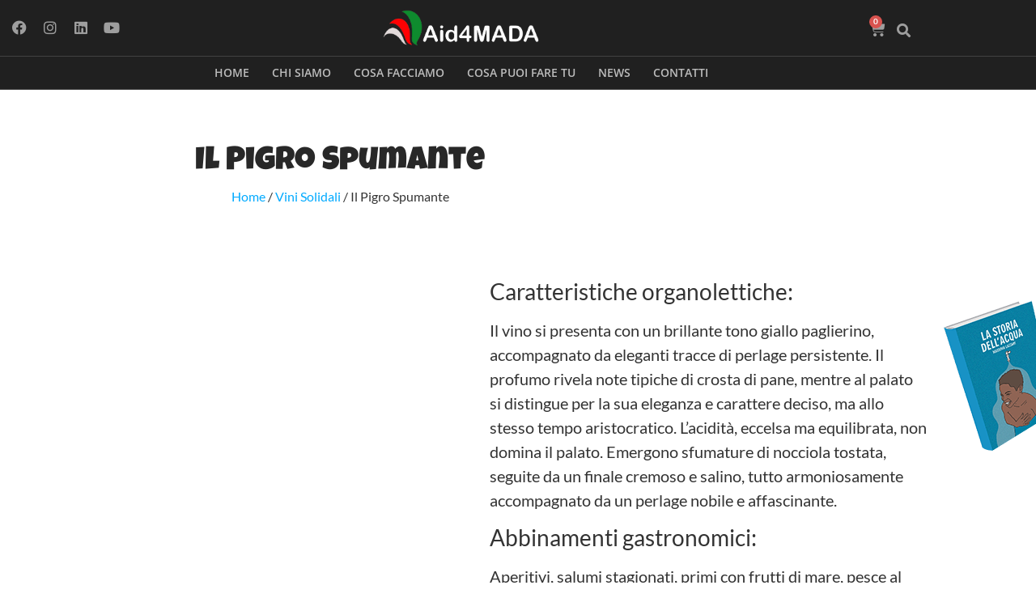

--- FILE ---
content_type: text/html; charset=UTF-8
request_url: https://www.aid4mada.org/prodotto/il-pigro/
body_size: 34913
content:
<!doctype html>
<html lang="it-IT">
<head>
	<meta charset="UTF-8">
	<meta name="viewport" content="width=device-width, initial-scale=1">
	<link rel="profile" href="https://gmpg.org/xfn/11">
	<script class="map_advanced_shield" type="pmdelayedscript" data-no-minify="1" data-no-optimize="1" data-no-defer="1" consent-skip-blocker="1" nowprocket data-cfasync="false" data-perfmatters-type="text/javascript" data-rocketlazyloadscript="1">
var map_full_config={"config_origin":"myagileprivacy_native","mapx_ga4":0,"map_wl":0,"map_js_basedirectory":"https:\/\/www.aid4mada.org\/wp-content\/plugins\/myagileprivacy\/local-cache\/my-agile-privacy\/","map_lang_code":"it","cookie_reset_timestamp":null,"cookie_api_key_remote_id_map_active":{"font_awesome":"map_cookie_385","youtube":"map_cookie_25","google_analytics":"map_cookie_15","googlefonts":"map_cookie_33","google_maps":"map_cookie_17","google_recaptcha":"map_cookie_74","gravatar":"map_cookie_400"},"cookie_api_key_remote_id_map_detectable":{"my_agile_pixel_ga":"map_cookie_407","google_tag_manager":"map_cookie_30","stape":"map_cookie_469","akamai":"map_cookie_79","ally_widget":"map_cookie_478","burst_statistics":"map_cookie_479","cloudinary":"map_cookie_446","matomo_cloud":"map_cookie_405","matomo_on_premise":"map_cookie_404","stripe":"map_cookie_388","tabnav":"map_cookie_480","vimeo":"map_cookie_31","vik_booking":"map_cookie_420","microsoft_ads":"map_cookie_66","active_campaign_site_tracking":"map_cookie_390","addtoany":"map_cookie_27","adobe_analytics":"map_cookie_86","adobe_fonts":"map_cookie_447","adroll":"map_cookie_96","amazon_advertising":"map_cookie_393","apple_pay":"map_cookie_442","sendinblue":"map_cookie_121","calendly":"map_cookie_403","capterra_badge":"map_cookie_454","capterra_tracking":"map_cookie_455","cleantalk":"map_cookie_461","climate_levels":"map_cookie_433","cloudflare_turnstile":"map_cookie_473","cloudflare_web_analytics":"map_cookie_439","crazyegg":"map_cookie_54","criteo":"map_cookie_9","disqus":"map_cookie_2","elfsight_widget":"map_cookie_476","facebook_messenger":"map_cookie_384","facebook_remarketing":"map_cookie_43","fareharbor":"map_cookie_453","feedaty_widget":"map_cookie_460","getresponse":"map_cookie_163","google_audience_manager_audience_extension":"map_cookie_100","google_adsense":"map_cookie_12","google_oauth":"map_cookie_481","google_pay":"map_cookie_443","google_translate_widget":"map_cookie_417","hcaptcha":"map_cookie_437","hearthis_widget":"map_cookie_457","hotel_cc":"map_cookie_434","hoteldoor":"map_cookie_471","hotjar":"map_cookie_136","hubspot_analytics":"map_cookie_283","hubspot_crm":"map_cookie_450","jetpack":"map_cookie_392","klaviyo":"map_cookie_463","sitewit":"map_cookie_448","landbot":"map_cookie_431","leadchampion":"map_cookie_472","leadforensics":"map_cookie_440","leadfeeder_tracking":"map_cookie_418","lead_rebel":"map_cookie_449","linkedin_ads":"map_cookie_396","linkedin":"map_cookie_382","livechat":"map_cookie_42","madeep":"map_cookie_413","mailchimp_widget":"map_cookie_317","metricool":"map_cookie_419","microsoft_clarity":"map_cookie_387","monetyzer":"map_cookie_428","google_ads":"map_cookie_29","mr_preno":"map_cookie_414","my_agile_pixel_fbq":"map_cookie_408","my_agile_pixel_tiktok":"map_cookie_409","Nexi":"map_cookie_445","nytroseo":"map_cookie_475","octorate":"map_cookie_412","onesignal":"map_cookie_430","open_street_map":"map_cookie_436","outbrain":"map_cookie_210","pinterest_conversion_tag":"map_cookie_395","plerdy":"map_cookie_464","poinzilla":"map_cookie_465","paypal":"map_cookie_172","shopify_button":"map_cookie_458","linkedin_widget":"map_cookie_6","facebook_like":"map_cookie_3","twitter_widget":"map_cookie_5","pinterest_social_widget":"map_cookie_422","quantcast":"map_cookie_259","quic_cloud":"map_cookie_435","tik_tok":"map_cookie_406","rolex":"map_cookie_432","satispay":"map_cookie_444","scalapay_widget":"map_cookie_470","sentry":"map_cookie_438","shinystat":"map_cookie_24","simplybook":"map_cookie_425","sitebehaviour":"map_cookie_466","smartsuppchat":"map_cookie_424","smoobu_widget":"map_cookie_474","snazzy_maps":"map_cookie_423","soundcloud_widget":"map_cookie_401","statcounter":"map_cookie_462","bdow_all":"map_cookie_451","survey_monkey":"map_cookie_158","taboola":"map_cookie_220","tawkto_widget":"map_cookie_150","teads_pixel":"map_cookie_456","tik_tok_analytics":"map_cookie_452","triptease":"map_cookie_399","trustindex_widget":"map_cookie_459","trustpilot_widget":"map_cookie_397","vdo_ai":"map_cookie_441","ve_interactive":"map_cookie_398","visitortracking":"map_cookie_467","localweb_messenger":"map_cookie_410","activecampaign_widget":"map_cookie_415","google_form_widget":"map_cookie_477","widget_instagram":"map_cookie_47","widget_jotform":"map_cookie_164","mailerlite_widget":"map_cookie_416","mapbox":"map_cookie_301","spotify_widget":"map_cookie_308","tidio_chat":"map_cookie_391","wisernotify":"map_cookie_468","wistia":"map_cookie_302","yandex_metrica":"map_cookie_389","zemanta":"map_cookie_427"},"cookie_api_key_remote_id_map_blocked_without_notification":[],"map_cookies_always_allowed":[],"cookie_api_key_friendly_name_map":{"font_awesome":{"desc":"Font Awesome","is_necessary":true},"youtube":{"desc":"Widget Video YouTube","is_necessary":true},"google_analytics":{"desc":"Google Analytics","is_necessary":true},"googlefonts":{"desc":"Google Fonts","is_necessary":true},"google_maps":{"desc":"Google Maps widget","is_necessary":true},"google_recaptcha":{"desc":"Google reCAPTCHA","is_necessary":true},"gravatar":{"desc":"Gravatar","is_necessary":true},"my_agile_pixel_ga":{"desc":"My Agile Pixel &#8211; Google Analytics","is_necessary":true},"google_tag_manager":{"desc":"Google Tag Manager","is_necessary":true},"stape":{"desc":"Stape","is_necessary":true},"akamai":{"desc":"Akamai Content Delivery Network","is_necessary":true},"ally_widget":{"desc":"Ally","is_necessary":true},"burst_statistics":{"desc":"Burst Statistics","is_necessary":true},"cloudinary":{"desc":"Cloudinary","is_necessary":true},"matomo_cloud":{"desc":"Matomo (Cloud)","is_necessary":true},"matomo_on_premise":{"desc":"Matomo (On Premise)","is_necessary":true},"stripe":{"desc":"Stripe","is_necessary":true},"tabnav":{"desc":"tabnav","is_necessary":true},"vimeo":{"desc":"Video Vimeo","is_necessary":true},"vik_booking":{"desc":"Vik Booking","is_necessary":true},"microsoft_ads":{"desc":"Microsoft Advertising","is_necessary":true},"active_campaign_site_tracking":{"desc":"ActiveCampaign Site Tracking","is_necessary":true},"addtoany":{"desc":"AddToAny","is_necessary":true},"adobe_analytics":{"desc":"Adobe Analytics","is_necessary":true},"adobe_fonts":{"desc":"Adobe Fonts","is_necessary":true},"adroll":{"desc":"AdRoll","is_necessary":true},"amazon_advertising":{"desc":"Amazon Advertising","is_necessary":true},"apple_pay":{"desc":"Apple Pay","is_necessary":true},"sendinblue":{"desc":"Brevo","is_necessary":true},"calendly":{"desc":"Calendly Widget","is_necessary":true},"capterra_badge":{"desc":"Capterra Badge","is_necessary":true},"capterra_tracking":{"desc":"Capterra Tracking","is_necessary":true},"cleantalk":{"desc":"CleanTalk","is_necessary":true},"climate_levels":{"desc":"Climate Levels","is_necessary":true},"cloudflare_turnstile":{"desc":"Cloudflare Turnstile","is_necessary":true},"cloudflare_web_analytics":{"desc":"Cloudflare Web Analytics","is_necessary":true},"crazyegg":{"desc":"Crazy Egg","is_necessary":true},"criteo":{"desc":"Criteo","is_necessary":true},"disqus":{"desc":"Disqus","is_necessary":true},"elfsight_widget":{"desc":"Elfsight Widget","is_necessary":true},"facebook_messenger":{"desc":"Facebook Messenger Chat","is_necessary":true},"facebook_remarketing":{"desc":"Facebook Remarketing","is_necessary":true},"fareharbor":{"desc":"FareHarbor","is_necessary":true},"feedaty_widget":{"desc":"Feedaty widget","is_necessary":true},"getresponse":{"desc":"GetResponse","is_necessary":true},"google_audience_manager_audience_extension":{"desc":"Google Ad Manager Audience Extension","is_necessary":true},"google_adsense":{"desc":"Google AdSense","is_necessary":true},"google_oauth":{"desc":"Google OAuth","is_necessary":true},"google_pay":{"desc":"Google Pay","is_necessary":true},"google_translate_widget":{"desc":"Google Translate Widget","is_necessary":true},"hcaptcha":{"desc":"hCaptcha","is_necessary":true},"hearthis_widget":{"desc":"hearthis.at Widget","is_necessary":true},"hotel_cc":{"desc":"Hotel.cc","is_necessary":true},"hoteldoor":{"desc":"Hoteldoor","is_necessary":true},"hotjar":{"desc":"Hotjar Heat Maps &amp; Recordings","is_necessary":true},"hubspot_analytics":{"desc":"HubSpot Analytics","is_necessary":true},"hubspot_crm":{"desc":"HubSpot CRM","is_necessary":true},"jetpack":{"desc":"Jetpack","is_necessary":true},"klaviyo":{"desc":"Klaviyo","is_necessary":true},"sitewit":{"desc":"Kliken (Sitewit)","is_necessary":true},"landbot":{"desc":"Landbot","is_necessary":true},"leadchampion":{"desc":"Lead Champion","is_necessary":true},"leadforensics":{"desc":"Lead Forensics","is_necessary":true},"leadfeeder_tracking":{"desc":"Leadfeeder Tracking","is_necessary":true},"lead_rebel":{"desc":"leadREBEL","is_necessary":true},"linkedin_ads":{"desc":"LinkedIn Ads","is_necessary":true},"linkedin":{"desc":"LinkedIn Insight Tag","is_necessary":true},"livechat":{"desc":"LiveChat Widget","is_necessary":true},"madeep":{"desc":"Madeep","is_necessary":true},"mailchimp_widget":{"desc":"MailChimp Widget","is_necessary":true},"metricool":{"desc":"Metricool","is_necessary":true},"microsoft_clarity":{"desc":"Microsoft Clarity","is_necessary":true},"monetyzer":{"desc":"Monetyzer","is_necessary":true},"google_ads":{"desc":"Monitoraggio conversioni di Google Ads","is_necessary":true},"mr_preno":{"desc":"Mr PRENO","is_necessary":true},"my_agile_pixel_fbq":{"desc":"My Agile Pixel &#8211; Facebook Remarketing","is_necessary":true},"my_agile_pixel_tiktok":{"desc":"My Agile Pixel &#8211; TikTok Pixel","is_necessary":true},"Nexi":{"desc":"Nexi","is_necessary":true},"nytroseo":{"desc":"Nytro Seo","is_necessary":true},"octorate":{"desc":"Octorate","is_necessary":true},"onesignal":{"desc":"OneSignal","is_necessary":true},"open_street_map":{"desc":"Open Street Map","is_necessary":true},"outbrain":{"desc":"Outbrain","is_necessary":true},"pinterest_conversion_tag":{"desc":"Pinterest Conversion Tag","is_necessary":true},"plerdy":{"desc":"Plerdy","is_necessary":true},"poinzilla":{"desc":"Poinzilla","is_necessary":true},"paypal":{"desc":"Pulsante e widget di PayPal","is_necessary":true},"shopify_button":{"desc":"Pulsante e widget di Shopify","is_necessary":true},"linkedin_widget":{"desc":"Pulsante e widget sociali di Linkedin","is_necessary":true},"facebook_like":{"desc":"Pulsante Mi Piace e widget sociali di Facebook","is_necessary":true},"twitter_widget":{"desc":"Pulsante Tweet e widget sociali di Twitter &#8211; X","is_necessary":true},"pinterest_social_widget":{"desc":"Pulsante \u201cPin it\u201d e widget sociali di Pinterest","is_necessary":true},"quantcast":{"desc":"Quantcast Measure","is_necessary":true},"quic_cloud":{"desc":"QUIC.cloud","is_necessary":true},"tik_tok":{"desc":"Remarketing TikTok","is_necessary":true},"rolex":{"desc":"Rolex","is_necessary":true},"satispay":{"desc":"Satispay","is_necessary":true},"scalapay_widget":{"desc":"Scalapay","is_necessary":true},"sentry":{"desc":"Sentry","is_necessary":true},"shinystat":{"desc":"ShinyStat","is_necessary":true},"simplybook":{"desc":"SimplyBook","is_necessary":true},"sitebehaviour":{"desc":"SiteBehaviour","is_necessary":true},"smartsuppchat":{"desc":"Smartsupp","is_necessary":true},"smoobu_widget":{"desc":"Smoobu","is_necessary":true},"snazzy_maps":{"desc":"Snazzy Maps","is_necessary":true},"soundcloud_widget":{"desc":"SoundCloud Widget","is_necessary":true},"statcounter":{"desc":"Statcounter","is_necessary":true},"bdow_all":{"desc":"SumoMe \/ Bdow","is_necessary":true},"survey_monkey":{"desc":"SurveyMonkey Widget","is_necessary":true},"taboola":{"desc":"Taboola","is_necessary":true},"tawkto_widget":{"desc":"Tawk.to Widget","is_necessary":true},"teads_pixel":{"desc":"Teads Universal Pixel","is_necessary":true},"tik_tok_analytics":{"desc":"TikTok Analytics","is_necessary":true},"triptease":{"desc":"Triptease.io","is_necessary":true},"trustindex_widget":{"desc":"Trustindex widget","is_necessary":true},"trustpilot_widget":{"desc":"TrustPilot widget","is_necessary":true},"vdo_ai":{"desc":"Vdo.ai","is_necessary":true},"ve_interactive":{"desc":"Ve Interactive","is_necessary":true},"visitortracking":{"desc":"VisitorTracking","is_necessary":true},"localweb_messenger":{"desc":"Web Instant Messenger","is_necessary":true},"activecampaign_widget":{"desc":"Widget ActiveCampaign","is_necessary":true},"google_form_widget":{"desc":"Widget Google Form","is_necessary":true},"widget_instagram":{"desc":"Widget Instagram","is_necessary":true},"widget_jotform":{"desc":"Widget JotForm","is_necessary":true},"mailerlite_widget":{"desc":"Widget MailerLite","is_necessary":true},"mapbox":{"desc":"Widget Mapbox","is_necessary":true},"spotify_widget":{"desc":"Widget Spotify","is_necessary":true},"tidio_chat":{"desc":"Widget Tidio Live Chat","is_necessary":true},"wisernotify":{"desc":"Wisernotify","is_necessary":true},"wistia":{"desc":"Wistia","is_necessary":true},"yandex_metrica":{"desc":"Yandex Metrica","is_necessary":true},"zemanta":{"desc":"Zemanta","is_necessary":true}},"cookie_api_key_not_to_block":["font_awesome","youtube","google_analytics"],"enforce_youtube_privacy":0,"enforce_youtube_privacy_v2":0,"video_advanced_privacy":1,"manifest_assoc":{"purposes-lv.json":{"filename":"purposes-lv-1.0.22.json","version":"1.0.22"},"cookie-shield.js":{"filename":"cookie-shield-1.3.71.js","version":"1.3.71"},"purposes-sr.json":{"filename":"purposes-sr-1.0.22.json","version":"1.0.22"},"purposes-nl.json":{"filename":"purposes-nl-1.0.22.json","version":"1.0.22"},"common-tr.json":{"filename":"common-tr-1.0.22.json","version":"1.0.22"},"common-no.json":{"filename":"common-no-1.0.22.json","version":"1.0.22"},"purposes-de.json":{"filename":"purposes-de-1.0.22.json","version":"1.0.22"},"purposes-cs.json":{"filename":"purposes-cs-1.0.22.json","version":"1.0.22"},"common-sq.json":{"filename":"common-sq-1.0.22.json","version":"1.0.22"},"common-hr.json":{"filename":"common-hr-1.0.22.json","version":"1.0.22"},"common-bg.json":{"filename":"common-bg-1.0.22.json","version":"1.0.22"},"purposes-bs.json":{"filename":"purposes-bs-1.0.22.json","version":"1.0.22"},"common-sl.json":{"filename":"common-sl-1.0.22.json","version":"1.0.22"},"common-el.json":{"filename":"common-el-1.0.22.json","version":"1.0.22"},"purposes-sv.json":{"filename":"purposes-sv-1.0.22.json","version":"1.0.22"},"purposes-ca.json":{"filename":"purposes-ca-1.0.22.json","version":"1.0.22"},"common-mk.json":{"filename":"common-mk-1.0.22.json","version":"1.0.22"},"common-ro.json":{"filename":"common-ro-1.0.22.json","version":"1.0.22"},"purposes-uk.json":{"filename":"purposes-uk-1.0.22.json","version":"1.0.22"},"purposes-sl.json":{"filename":"purposes-sl-1.0.22.json","version":"1.0.22"},"common-da.json":{"filename":"common-da-1.0.22.json","version":"1.0.22"},"purposes-es.json":{"filename":"purposes-es-1.0.22.json","version":"1.0.22"},"purposes-et.json":{"filename":"purposes-et-1.0.22.json","version":"1.0.22"},"purposes-no.json":{"filename":"purposes-no-1.0.22.json","version":"1.0.22"},"common-it.json":{"filename":"common-it-1.0.22.json","version":"1.0.22"},"purposes-da.json":{"filename":"purposes-da-1.0.22.json","version":"1.0.22"},"common-es.json":{"filename":"common-es-1.0.22.json","version":"1.0.22"},"purposes-hu.json":{"filename":"purposes-hu-1.0.22.json","version":"1.0.22"},"purposes-pl.json":{"filename":"purposes-pl-1.0.22.json","version":"1.0.22"},"purposes-el.json":{"filename":"purposes-el-1.0.22.json","version":"1.0.22"},"MyAgilePrivacyIabTCF.js":{"filename":"MyAgilePrivacyIabTCF-1.0.22.js","version":"1.0.22"},"common-nl.json":{"filename":"common-nl-1.0.22.json","version":"1.0.22"},"purposes-fi.json":{"filename":"purposes-fi-1.0.22.json","version":"1.0.22"},"common-en.json":{"filename":"common-en-1.0.22.json","version":"1.0.22"},"purposes-pt.json":{"filename":"purposes-pt-1.0.22.json","version":"1.0.22"},"common-fi.json":{"filename":"common-fi-1.0.22.json","version":"1.0.22"},"common-sr.json":{"filename":"common-sr-1.0.22.json","version":"1.0.22"},"common-et.json":{"filename":"common-et-1.0.22.json","version":"1.0.22"},"common-pl.json":{"filename":"common-pl-1.0.22.json","version":"1.0.22"},"purposes-sq.json":{"filename":"purposes-sq-1.0.22.json","version":"1.0.22"},"common-cs.json":{"filename":"common-cs-1.0.22.json","version":"1.0.22"},"common-pt.json":{"filename":"common-pt-1.0.22.json","version":"1.0.22"},"common-hu.json":{"filename":"common-hu-1.0.22.json","version":"1.0.22"},"common-lv.json":{"filename":"common-lv-1.0.22.json","version":"1.0.22"},"vendor-list.json":{"filename":"vendor-list-1.0.22.json","version":"1.0.22"},"purposes-ro.json":{"filename":"purposes-ro-1.0.22.json","version":"1.0.22"},"common-sk.json":{"filename":"common-sk-1.0.22.json","version":"1.0.22"},"purposes-tr.json":{"filename":"purposes-tr-1.0.22.json","version":"1.0.22"},"common-bs.json":{"filename":"common-bs-1.0.22.json","version":"1.0.22"},"purposes-bg.json":{"filename":"purposes-bg-1.0.22.json","version":"1.0.22"},"purposes-hr.json":{"filename":"purposes-hr-1.0.22.json","version":"1.0.22"},"common-sv.json":{"filename":"common-sv-1.0.22.json","version":"1.0.22"},"googleVendors.json":{"filename":"googleVendors-1.0.22.json","version":"1.0.22"},"common-uk.json":{"filename":"common-uk-1.0.22.json","version":"1.0.22"},"purposes-ru.json":{"filename":"purposes-ru-1.0.22.json","version":"1.0.22"},"purposes-lt.json":{"filename":"purposes-lt-1.0.22.json","version":"1.0.22"},"common-lt.json":{"filename":"common-lt-1.0.22.json","version":"1.0.22"},"common-ru.json":{"filename":"common-ru-1.0.22.json","version":"1.0.22"},"purposes-en.json":{"filename":"purposes-en-1.0.22.json","version":"1.0.22"},"common-ca.json":{"filename":"common-ca-1.0.22.json","version":"1.0.22"},"purposes-mk.json":{"filename":"purposes-mk-1.0.22.json","version":"1.0.22"},"common-de.json":{"filename":"common-de-1.0.22.json","version":"1.0.22"},"purposes-fr.json":{"filename":"purposes-fr-1.0.22.json","version":"1.0.22"},"common-fr.json":{"filename":"common-fr-1.0.22.json","version":"1.0.22"},"purposes-sk.json":{"filename":"purposes-sk-1.0.22.json","version":"1.0.22"},"purposes-it.json":{"filename":"purposes-it-1.0.22.json","version":"1.0.22"}},"js_shield_url":"https:\/\/www.aid4mada.org\/wp-content\/plugins\/myagileprivacy\/local-cache\/my-agile-privacy\/cookie-shield-1.3.71.js","main_frontend_js":"https:\/\/www.aid4mada.org\/wp-content\/plugins\/myagileprivacy\/frontend\/js\/plain\/my-agile-privacy-frontend.min.js","frontend_css":["https:\/\/www.aid4mada.org\/wp-content\/plugins\/myagileprivacy\/frontend\/css\/my-agile-privacy-reset.min.css","https:\/\/www.aid4mada.org\/wp-content\/plugins\/myagileprivacy\/frontend\/css\/animate.min.css","https:\/\/www.aid4mada.org\/wp-content\/plugins\/myagileprivacy\/frontend\/css\/my-agile-privacy-frontend.min.css"],"load_iab_tcf":false,"iab_tcf_script_url":null,"enable_microsoft_cmode":null,"cmode_microsoft_default_consent_obj":null,"enable_clarity_cmode":null,"cmode_clarity_default_consent_obj":null,"enable_cmode_v2":true,"cmode_v2_implementation_type":"native","enable_cmode_url_passthrough":false,"cmode_v2_forced_off_ga4_advanced":false,"cmode_v2_default_consent_obj":{"ad_storage":"denied","ad_user_data":"denied","ad_personalization":"denied","analytics_storage":"denied"},"cmode_v2_js_on_error":true,"shield_added_pattern":{"js_patterns_src":[]},"early_gcmode":true,"frontend_regulation":"opt-in"};
var alt_mpx_settings={"caller":"MAP","map_ga_consent_checker":true};
setTimeout( function() {
												if( typeof window.MyAgilePixelProxyBeacon !== 'undefined' ) window.MyAgilePixelProxyBeacon( alt_mpx_settings );
											}, 500 );

</script>
<script class="map_advanced_shield" type="pmdelayedscript" src="https://www.aid4mada.org/wp-content/plugins/myagileprivacy/local-cache/my-agile-privacy/cookie-shield-1.3.71.js" data-no-minify="1" data-no-optimize="1" data-no-defer="1" consent-skip-blocker="1" nowprocket data-cfasync="false" data-rocket-defer defer data-perfmatters-type="text/javascript" data-rocketlazyloadscript="1"></script>
<meta name='robots' content='index, follow, max-image-preview:large, max-snippet:-1, max-video-preview:-1' />

	<!-- This site is optimized with the Yoast SEO plugin v26.8 - https://yoast.com/product/yoast-seo-wordpress/ -->
	<title>Il Pigro Spumante - Aid4Mada</title>
	<meta name="description" content="Il Pigro Spumante è adatto a: salumi, frutti di mare, pesce, carni bianche, formaggi freschi e per ogni aperitivo. Con questo vino solidale sostieni Aid4Mada Onlus!" />
	<link rel="canonical" href="https://www.aid4mada.org/prodotto/il-pigro/" />
	<meta property="og:locale" content="it_IT" />
	<meta property="og:type" content="article" />
	<meta property="og:title" content="Il Pigro Spumante - Aid4Mada" />
	<meta property="og:description" content="Il Pigro Spumante è adatto a: salumi, frutti di mare, pesce, carni bianche, formaggi freschi e per ogni aperitivo. Con questo vino solidale sostieni Aid4Mada Onlus!" />
	<meta property="og:url" content="https://www.aid4mada.org/prodotto/il-pigro/" />
	<meta property="og:site_name" content="Aid4Mada" />
	<meta property="article:publisher" content="https://www.facebook.com/aid4mada/" />
	<meta property="article:modified_time" content="2025-12-09T09:36:02+00:00" />
	<meta property="og:image" content="https://www.aid4mada.org/wp-content/uploads/2020/02/il-pigro-romagnoli.jpg" />
	<meta property="og:image:width" content="600" />
	<meta property="og:image:height" content="600" />
	<meta property="og:image:type" content="image/jpeg" />
	<meta name="twitter:card" content="summary_large_image" />
	<meta name="twitter:label1" content="Tempo di lettura stimato" />
	<meta name="twitter:data1" content="1 minuto" />
	<script type="application/ld+json" class="yoast-schema-graph">{"@context":"https://schema.org","@graph":[{"@type":"WebPage","@id":"https://www.aid4mada.org/prodotto/il-pigro/","url":"https://www.aid4mada.org/prodotto/il-pigro/","name":"Il Pigro Spumante - Aid4Mada","isPartOf":{"@id":"https://www.aid4mada.org/#website"},"primaryImageOfPage":{"@id":"https://www.aid4mada.org/prodotto/il-pigro/#primaryimage"},"image":{"@id":"https://www.aid4mada.org/prodotto/il-pigro/#primaryimage"},"thumbnailUrl":"https://www.aid4mada.org/wp-content/uploads/2020/02/il-pigro-romagnoli.jpg","datePublished":"2020-02-07T13:33:35+00:00","dateModified":"2025-12-09T09:36:02+00:00","description":"Il Pigro Spumante è adatto a: salumi, frutti di mare, pesce, carni bianche, formaggi freschi e per ogni aperitivo. Con questo vino solidale sostieni Aid4Mada Onlus!","breadcrumb":{"@id":"https://www.aid4mada.org/prodotto/il-pigro/#breadcrumb"},"inLanguage":"it-IT","potentialAction":[{"@type":"ReadAction","target":["https://www.aid4mada.org/prodotto/il-pigro/"]}]},{"@type":"ImageObject","inLanguage":"it-IT","@id":"https://www.aid4mada.org/prodotto/il-pigro/#primaryimage","url":"https://www.aid4mada.org/wp-content/uploads/2020/02/il-pigro-romagnoli.jpg","contentUrl":"https://www.aid4mada.org/wp-content/uploads/2020/02/il-pigro-romagnoli.jpg","width":600,"height":600},{"@type":"BreadcrumbList","@id":"https://www.aid4mada.org/prodotto/il-pigro/#breadcrumb","itemListElement":[{"@type":"ListItem","position":1,"name":"Shop","item":"https://www.aid4mada.org/negozio/"},{"@type":"ListItem","position":2,"name":"Il Pigro Spumante"}]},{"@type":"WebSite","@id":"https://www.aid4mada.org/#website","url":"https://www.aid4mada.org/","name":"Aid4Mada","description":"","publisher":{"@id":"https://www.aid4mada.org/#organization"},"potentialAction":[{"@type":"SearchAction","target":{"@type":"EntryPoint","urlTemplate":"https://www.aid4mada.org/?s={search_term_string}"},"query-input":{"@type":"PropertyValueSpecification","valueRequired":true,"valueName":"search_term_string"}}],"inLanguage":"it-IT"},{"@type":"Organization","@id":"https://www.aid4mada.org/#organization","name":"Aid 4 Mada","url":"https://www.aid4mada.org/","logo":{"@type":"ImageObject","inLanguage":"it-IT","@id":"https://www.aid4mada.org/#/schema/logo/image/","url":"https://www.aid4mada.org/wp-content/uploads/2020/09/aid_logo_new3.png","contentUrl":"https://www.aid4mada.org/wp-content/uploads/2020/09/aid_logo_new3.png","width":591,"height":146,"caption":"Aid 4 Mada"},"image":{"@id":"https://www.aid4mada.org/#/schema/logo/image/"},"sameAs":["https://www.facebook.com/aid4mada/","https://www.youtube.com/channel/UC1LNuPwg__uXnpxbSQpPMFg","https://www.linkedin.com/company/aid4mada/","https://www.instagram.com/aid4madaonlus/"]}]}</script>
	<!-- / Yoast SEO plugin. -->



<link rel="alternate" title="oEmbed (JSON)" type="application/json+oembed" href="https://www.aid4mada.org/wp-json/oembed/1.0/embed?url=https%3A%2F%2Fwww.aid4mada.org%2Fprodotto%2Fil-pigro%2F" />
<link rel="alternate" title="oEmbed (XML)" type="text/xml+oembed" href="https://www.aid4mada.org/wp-json/oembed/1.0/embed?url=https%3A%2F%2Fwww.aid4mada.org%2Fprodotto%2Fil-pigro%2F&#038;format=xml" />
<style id='wp-img-auto-sizes-contain-inline-css'>
img:is([sizes=auto i],[sizes^="auto," i]){contain-intrinsic-size:3000px 1500px}
/*# sourceURL=wp-img-auto-sizes-contain-inline-css */
</style>
<link rel='stylesheet' id='my-agile-privacy-reset-css' href='https://www.aid4mada.org/wp-content/plugins/myagileprivacy/frontend/css/my-agile-privacy-reset.min.css?ver=3.2.5' media='all' />
<link rel='stylesheet' id='my-agile-privacy-animate-css' href='https://www.aid4mada.org/wp-content/plugins/myagileprivacy/frontend/css/animate.min.css?ver=3.2.5' media='all' />
<link rel='stylesheet' id='my-agile-privacy-css' href='https://www.aid4mada.org/wp-content/plugins/myagileprivacy/frontend/css/my-agile-privacy-frontend.min.css?ver=3.2.5' media='all' />
<style id='wp-emoji-styles-inline-css'>

	img.wp-smiley, img.emoji {
		display: inline !important;
		border: none !important;
		box-shadow: none !important;
		height: 1em !important;
		width: 1em !important;
		margin: 0 0.07em !important;
		vertical-align: -0.1em !important;
		background: none !important;
		padding: 0 !important;
	}
/*# sourceURL=wp-emoji-styles-inline-css */
</style>
<link rel='stylesheet' id='wp-block-library-css' href='https://www.aid4mada.org/wp-includes/css/dist/block-library/style.min.css?ver=c38b4851c2e33a62bd4206a9a10ed93e' media='all' />
<style id='global-styles-inline-css'>
:root{--wp--preset--aspect-ratio--square: 1;--wp--preset--aspect-ratio--4-3: 4/3;--wp--preset--aspect-ratio--3-4: 3/4;--wp--preset--aspect-ratio--3-2: 3/2;--wp--preset--aspect-ratio--2-3: 2/3;--wp--preset--aspect-ratio--16-9: 16/9;--wp--preset--aspect-ratio--9-16: 9/16;--wp--preset--color--black: #000000;--wp--preset--color--cyan-bluish-gray: #abb8c3;--wp--preset--color--white: #ffffff;--wp--preset--color--pale-pink: #f78da7;--wp--preset--color--vivid-red: #cf2e2e;--wp--preset--color--luminous-vivid-orange: #ff6900;--wp--preset--color--luminous-vivid-amber: #fcb900;--wp--preset--color--light-green-cyan: #7bdcb5;--wp--preset--color--vivid-green-cyan: #00d084;--wp--preset--color--pale-cyan-blue: #8ed1fc;--wp--preset--color--vivid-cyan-blue: #0693e3;--wp--preset--color--vivid-purple: #9b51e0;--wp--preset--gradient--vivid-cyan-blue-to-vivid-purple: linear-gradient(135deg,rgb(6,147,227) 0%,rgb(155,81,224) 100%);--wp--preset--gradient--light-green-cyan-to-vivid-green-cyan: linear-gradient(135deg,rgb(122,220,180) 0%,rgb(0,208,130) 100%);--wp--preset--gradient--luminous-vivid-amber-to-luminous-vivid-orange: linear-gradient(135deg,rgb(252,185,0) 0%,rgb(255,105,0) 100%);--wp--preset--gradient--luminous-vivid-orange-to-vivid-red: linear-gradient(135deg,rgb(255,105,0) 0%,rgb(207,46,46) 100%);--wp--preset--gradient--very-light-gray-to-cyan-bluish-gray: linear-gradient(135deg,rgb(238,238,238) 0%,rgb(169,184,195) 100%);--wp--preset--gradient--cool-to-warm-spectrum: linear-gradient(135deg,rgb(74,234,220) 0%,rgb(151,120,209) 20%,rgb(207,42,186) 40%,rgb(238,44,130) 60%,rgb(251,105,98) 80%,rgb(254,248,76) 100%);--wp--preset--gradient--blush-light-purple: linear-gradient(135deg,rgb(255,206,236) 0%,rgb(152,150,240) 100%);--wp--preset--gradient--blush-bordeaux: linear-gradient(135deg,rgb(254,205,165) 0%,rgb(254,45,45) 50%,rgb(107,0,62) 100%);--wp--preset--gradient--luminous-dusk: linear-gradient(135deg,rgb(255,203,112) 0%,rgb(199,81,192) 50%,rgb(65,88,208) 100%);--wp--preset--gradient--pale-ocean: linear-gradient(135deg,rgb(255,245,203) 0%,rgb(182,227,212) 50%,rgb(51,167,181) 100%);--wp--preset--gradient--electric-grass: linear-gradient(135deg,rgb(202,248,128) 0%,rgb(113,206,126) 100%);--wp--preset--gradient--midnight: linear-gradient(135deg,rgb(2,3,129) 0%,rgb(40,116,252) 100%);--wp--preset--font-size--small: 13px;--wp--preset--font-size--medium: 20px;--wp--preset--font-size--large: 36px;--wp--preset--font-size--x-large: 42px;--wp--preset--spacing--20: 0.44rem;--wp--preset--spacing--30: 0.67rem;--wp--preset--spacing--40: 1rem;--wp--preset--spacing--50: 1.5rem;--wp--preset--spacing--60: 2.25rem;--wp--preset--spacing--70: 3.38rem;--wp--preset--spacing--80: 5.06rem;--wp--preset--shadow--natural: 6px 6px 9px rgba(0, 0, 0, 0.2);--wp--preset--shadow--deep: 12px 12px 50px rgba(0, 0, 0, 0.4);--wp--preset--shadow--sharp: 6px 6px 0px rgba(0, 0, 0, 0.2);--wp--preset--shadow--outlined: 6px 6px 0px -3px rgb(255, 255, 255), 6px 6px rgb(0, 0, 0);--wp--preset--shadow--crisp: 6px 6px 0px rgb(0, 0, 0);}:root { --wp--style--global--content-size: 800px;--wp--style--global--wide-size: 1200px; }:where(body) { margin: 0; }.wp-site-blocks > .alignleft { float: left; margin-right: 2em; }.wp-site-blocks > .alignright { float: right; margin-left: 2em; }.wp-site-blocks > .aligncenter { justify-content: center; margin-left: auto; margin-right: auto; }:where(.wp-site-blocks) > * { margin-block-start: 24px; margin-block-end: 0; }:where(.wp-site-blocks) > :first-child { margin-block-start: 0; }:where(.wp-site-blocks) > :last-child { margin-block-end: 0; }:root { --wp--style--block-gap: 24px; }:root :where(.is-layout-flow) > :first-child{margin-block-start: 0;}:root :where(.is-layout-flow) > :last-child{margin-block-end: 0;}:root :where(.is-layout-flow) > *{margin-block-start: 24px;margin-block-end: 0;}:root :where(.is-layout-constrained) > :first-child{margin-block-start: 0;}:root :where(.is-layout-constrained) > :last-child{margin-block-end: 0;}:root :where(.is-layout-constrained) > *{margin-block-start: 24px;margin-block-end: 0;}:root :where(.is-layout-flex){gap: 24px;}:root :where(.is-layout-grid){gap: 24px;}.is-layout-flow > .alignleft{float: left;margin-inline-start: 0;margin-inline-end: 2em;}.is-layout-flow > .alignright{float: right;margin-inline-start: 2em;margin-inline-end: 0;}.is-layout-flow > .aligncenter{margin-left: auto !important;margin-right: auto !important;}.is-layout-constrained > .alignleft{float: left;margin-inline-start: 0;margin-inline-end: 2em;}.is-layout-constrained > .alignright{float: right;margin-inline-start: 2em;margin-inline-end: 0;}.is-layout-constrained > .aligncenter{margin-left: auto !important;margin-right: auto !important;}.is-layout-constrained > :where(:not(.alignleft):not(.alignright):not(.alignfull)){max-width: var(--wp--style--global--content-size);margin-left: auto !important;margin-right: auto !important;}.is-layout-constrained > .alignwide{max-width: var(--wp--style--global--wide-size);}body .is-layout-flex{display: flex;}.is-layout-flex{flex-wrap: wrap;align-items: center;}.is-layout-flex > :is(*, div){margin: 0;}body .is-layout-grid{display: grid;}.is-layout-grid > :is(*, div){margin: 0;}body{padding-top: 0px;padding-right: 0px;padding-bottom: 0px;padding-left: 0px;}a:where(:not(.wp-element-button)){text-decoration: underline;}:root :where(.wp-element-button, .wp-block-button__link){background-color: #32373c;border-width: 0;color: #fff;font-family: inherit;font-size: inherit;font-style: inherit;font-weight: inherit;letter-spacing: inherit;line-height: inherit;padding-top: calc(0.667em + 2px);padding-right: calc(1.333em + 2px);padding-bottom: calc(0.667em + 2px);padding-left: calc(1.333em + 2px);text-decoration: none;text-transform: inherit;}.has-black-color{color: var(--wp--preset--color--black) !important;}.has-cyan-bluish-gray-color{color: var(--wp--preset--color--cyan-bluish-gray) !important;}.has-white-color{color: var(--wp--preset--color--white) !important;}.has-pale-pink-color{color: var(--wp--preset--color--pale-pink) !important;}.has-vivid-red-color{color: var(--wp--preset--color--vivid-red) !important;}.has-luminous-vivid-orange-color{color: var(--wp--preset--color--luminous-vivid-orange) !important;}.has-luminous-vivid-amber-color{color: var(--wp--preset--color--luminous-vivid-amber) !important;}.has-light-green-cyan-color{color: var(--wp--preset--color--light-green-cyan) !important;}.has-vivid-green-cyan-color{color: var(--wp--preset--color--vivid-green-cyan) !important;}.has-pale-cyan-blue-color{color: var(--wp--preset--color--pale-cyan-blue) !important;}.has-vivid-cyan-blue-color{color: var(--wp--preset--color--vivid-cyan-blue) !important;}.has-vivid-purple-color{color: var(--wp--preset--color--vivid-purple) !important;}.has-black-background-color{background-color: var(--wp--preset--color--black) !important;}.has-cyan-bluish-gray-background-color{background-color: var(--wp--preset--color--cyan-bluish-gray) !important;}.has-white-background-color{background-color: var(--wp--preset--color--white) !important;}.has-pale-pink-background-color{background-color: var(--wp--preset--color--pale-pink) !important;}.has-vivid-red-background-color{background-color: var(--wp--preset--color--vivid-red) !important;}.has-luminous-vivid-orange-background-color{background-color: var(--wp--preset--color--luminous-vivid-orange) !important;}.has-luminous-vivid-amber-background-color{background-color: var(--wp--preset--color--luminous-vivid-amber) !important;}.has-light-green-cyan-background-color{background-color: var(--wp--preset--color--light-green-cyan) !important;}.has-vivid-green-cyan-background-color{background-color: var(--wp--preset--color--vivid-green-cyan) !important;}.has-pale-cyan-blue-background-color{background-color: var(--wp--preset--color--pale-cyan-blue) !important;}.has-vivid-cyan-blue-background-color{background-color: var(--wp--preset--color--vivid-cyan-blue) !important;}.has-vivid-purple-background-color{background-color: var(--wp--preset--color--vivid-purple) !important;}.has-black-border-color{border-color: var(--wp--preset--color--black) !important;}.has-cyan-bluish-gray-border-color{border-color: var(--wp--preset--color--cyan-bluish-gray) !important;}.has-white-border-color{border-color: var(--wp--preset--color--white) !important;}.has-pale-pink-border-color{border-color: var(--wp--preset--color--pale-pink) !important;}.has-vivid-red-border-color{border-color: var(--wp--preset--color--vivid-red) !important;}.has-luminous-vivid-orange-border-color{border-color: var(--wp--preset--color--luminous-vivid-orange) !important;}.has-luminous-vivid-amber-border-color{border-color: var(--wp--preset--color--luminous-vivid-amber) !important;}.has-light-green-cyan-border-color{border-color: var(--wp--preset--color--light-green-cyan) !important;}.has-vivid-green-cyan-border-color{border-color: var(--wp--preset--color--vivid-green-cyan) !important;}.has-pale-cyan-blue-border-color{border-color: var(--wp--preset--color--pale-cyan-blue) !important;}.has-vivid-cyan-blue-border-color{border-color: var(--wp--preset--color--vivid-cyan-blue) !important;}.has-vivid-purple-border-color{border-color: var(--wp--preset--color--vivid-purple) !important;}.has-vivid-cyan-blue-to-vivid-purple-gradient-background{background: var(--wp--preset--gradient--vivid-cyan-blue-to-vivid-purple) !important;}.has-light-green-cyan-to-vivid-green-cyan-gradient-background{background: var(--wp--preset--gradient--light-green-cyan-to-vivid-green-cyan) !important;}.has-luminous-vivid-amber-to-luminous-vivid-orange-gradient-background{background: var(--wp--preset--gradient--luminous-vivid-amber-to-luminous-vivid-orange) !important;}.has-luminous-vivid-orange-to-vivid-red-gradient-background{background: var(--wp--preset--gradient--luminous-vivid-orange-to-vivid-red) !important;}.has-very-light-gray-to-cyan-bluish-gray-gradient-background{background: var(--wp--preset--gradient--very-light-gray-to-cyan-bluish-gray) !important;}.has-cool-to-warm-spectrum-gradient-background{background: var(--wp--preset--gradient--cool-to-warm-spectrum) !important;}.has-blush-light-purple-gradient-background{background: var(--wp--preset--gradient--blush-light-purple) !important;}.has-blush-bordeaux-gradient-background{background: var(--wp--preset--gradient--blush-bordeaux) !important;}.has-luminous-dusk-gradient-background{background: var(--wp--preset--gradient--luminous-dusk) !important;}.has-pale-ocean-gradient-background{background: var(--wp--preset--gradient--pale-ocean) !important;}.has-electric-grass-gradient-background{background: var(--wp--preset--gradient--electric-grass) !important;}.has-midnight-gradient-background{background: var(--wp--preset--gradient--midnight) !important;}.has-small-font-size{font-size: var(--wp--preset--font-size--small) !important;}.has-medium-font-size{font-size: var(--wp--preset--font-size--medium) !important;}.has-large-font-size{font-size: var(--wp--preset--font-size--large) !important;}.has-x-large-font-size{font-size: var(--wp--preset--font-size--x-large) !important;}
:root :where(.wp-block-pullquote){font-size: 1.5em;line-height: 1.6;}
/*# sourceURL=global-styles-inline-css */
</style>
<link rel='stylesheet' id='woo-custom-related-products-css' href='https://www.aid4mada.org/wp-content/plugins/woo-custom-related-products/public/css/woo-custom-related-products-public.css' media='all' />
<link rel='stylesheet' id='photoswipe-css' href='https://www.aid4mada.org/wp-content/plugins/woocommerce/assets/css/photoswipe/photoswipe.min.css?ver=10.4.3' media='all' />
<link rel='stylesheet' id='photoswipe-default-skin-css' href='https://www.aid4mada.org/wp-content/plugins/woocommerce/assets/css/photoswipe/default-skin/default-skin.min.css?ver=10.4.3' media='all' />
<link data-minify="1" rel='stylesheet' id='woocommerce-layout-css' href='https://www.aid4mada.org/wp-content/cache/min/1/wp-content/plugins/woocommerce/assets/css/woocommerce-layout.css?ver=1769099856' media='all' />
<link data-minify="1" rel='stylesheet' id='woocommerce-smallscreen-css' href='https://www.aid4mada.org/wp-content/cache/min/1/wp-content/plugins/woocommerce/assets/css/woocommerce-smallscreen.css?ver=1769099856' media='only screen and (max-width: 768px)' />
<link data-minify="1" rel='stylesheet' id='woocommerce-general-css' href='https://www.aid4mada.org/wp-content/cache/min/1/wp-content/plugins/woocommerce/assets/css/woocommerce.css?ver=1769099856' media='all' />
<style id='woocommerce-inline-inline-css'>
.woocommerce form .form-row .required { visibility: visible; }
/*# sourceURL=woocommerce-inline-inline-css */
</style>
<link data-minify="1" rel='stylesheet' id='hello-elementor-css' href='https://www.aid4mada.org/wp-content/cache/min/1/wp-content/themes/hello-elementor/assets/css/reset.css?ver=1769099856' media='all' />
<link data-minify="1" rel='stylesheet' id='hello-elementor-theme-style-css' href='https://www.aid4mada.org/wp-content/cache/min/1/wp-content/themes/hello-elementor/assets/css/theme.css?ver=1769099856' media='all' />
<link data-minify="1" rel='stylesheet' id='hello-elementor-header-footer-css' href='https://www.aid4mada.org/wp-content/cache/min/1/wp-content/themes/hello-elementor/assets/css/header-footer.css?ver=1769099856' media='all' />
<link rel='stylesheet' id='elementor-frontend-css' href='https://www.aid4mada.org/wp-content/plugins/elementor/assets/css/frontend.min.css?ver=3.34.2' media='all' />
<link rel='stylesheet' id='widget-social-icons-css' href='https://www.aid4mada.org/wp-content/plugins/elementor/assets/css/widget-social-icons.min.css?ver=3.34.2' media='all' />
<link rel='stylesheet' id='e-apple-webkit-css' href='https://www.aid4mada.org/wp-content/plugins/elementor/assets/css/conditionals/apple-webkit.min.css?ver=3.34.2' media='all' />
<link rel='stylesheet' id='widget-image-css' href='https://www.aid4mada.org/wp-content/plugins/elementor/assets/css/widget-image.min.css?ver=3.34.2' media='all' />
<link rel='stylesheet' id='widget-woocommerce-menu-cart-css' href='https://www.aid4mada.org/wp-content/plugins/elementor-pro/assets/css/widget-woocommerce-menu-cart.min.css?ver=3.34.1' media='all' />
<link rel='stylesheet' id='widget-search-form-css' href='https://www.aid4mada.org/wp-content/plugins/elementor-pro/assets/css/widget-search-form.min.css?ver=3.34.1' media='all' />
<link rel='stylesheet' id='elementor-icons-shared-0-css' href='https://www.aid4mada.org/wp-content/plugins/elementor/assets/lib/font-awesome/css/fontawesome.min.css?ver=5.15.3' media='all' />
<link data-minify="1" rel='stylesheet' id='elementor-icons-fa-solid-css' href='https://www.aid4mada.org/wp-content/cache/min/1/wp-content/plugins/elementor/assets/lib/font-awesome/css/solid.min.css?ver=1769099856' media='all' />
<link rel='stylesheet' id='widget-nav-menu-css' href='https://www.aid4mada.org/wp-content/plugins/elementor-pro/assets/css/widget-nav-menu.min.css?ver=3.34.1' media='all' />
<link rel='stylesheet' id='e-sticky-css' href='https://www.aid4mada.org/wp-content/plugins/elementor-pro/assets/css/modules/sticky.min.css?ver=3.34.1' media='all' />
<link rel='stylesheet' id='e-animation-grow-rotate-css' href='https://www.aid4mada.org/wp-content/plugins/elementor/assets/lib/animations/styles/e-animation-grow-rotate.min.css?ver=3.34.2' media='all' />
<link rel='stylesheet' id='e-animation-float-css' href='https://www.aid4mada.org/wp-content/plugins/elementor/assets/lib/animations/styles/e-animation-float.min.css?ver=3.34.2' media='all' />
<link rel='stylesheet' id='widget-heading-css' href='https://www.aid4mada.org/wp-content/plugins/elementor/assets/css/widget-heading.min.css?ver=3.34.2' media='all' />
<link rel='stylesheet' id='widget-form-css' href='https://www.aid4mada.org/wp-content/plugins/elementor-pro/assets/css/widget-form.min.css?ver=3.34.1' media='all' />
<link data-minify="1" rel='stylesheet' id='swiper-css' href='https://www.aid4mada.org/wp-content/cache/min/1/wp-content/plugins/elementor/assets/lib/swiper/v8/css/swiper.min.css?ver=1769099856' media='all' />
<link rel='stylesheet' id='e-swiper-css' href='https://www.aid4mada.org/wp-content/plugins/elementor/assets/css/conditionals/e-swiper.min.css?ver=3.34.2' media='all' />
<link rel='stylesheet' id='widget-spacer-css' href='https://www.aid4mada.org/wp-content/plugins/elementor/assets/css/widget-spacer.min.css?ver=3.34.2' media='all' />
<link rel='stylesheet' id='widget-woocommerce-product-images-css' href='https://www.aid4mada.org/wp-content/plugins/elementor-pro/assets/css/widget-woocommerce-product-images.min.css?ver=3.34.1' media='all' />
<link rel='stylesheet' id='widget-woocommerce-product-price-css' href='https://www.aid4mada.org/wp-content/plugins/elementor-pro/assets/css/widget-woocommerce-product-price.min.css?ver=3.34.1' media='all' />
<link rel='stylesheet' id='widget-woocommerce-product-add-to-cart-css' href='https://www.aid4mada.org/wp-content/plugins/elementor-pro/assets/css/widget-woocommerce-product-add-to-cart.min.css?ver=3.34.1' media='all' />
<link rel='stylesheet' id='widget-woocommerce-product-meta-css' href='https://www.aid4mada.org/wp-content/plugins/elementor-pro/assets/css/widget-woocommerce-product-meta.min.css?ver=3.34.1' media='all' />
<link rel='stylesheet' id='widget-share-buttons-css' href='https://www.aid4mada.org/wp-content/plugins/elementor-pro/assets/css/widget-share-buttons.min.css?ver=3.34.1' media='all' />
<link data-minify="1" rel='stylesheet' id='elementor-icons-fa-brands-css' href='https://www.aid4mada.org/wp-content/cache/min/1/wp-content/plugins/elementor/assets/lib/font-awesome/css/brands.min.css?ver=1769099856' media='all' />
<link rel='stylesheet' id='widget-woocommerce-products-css' href='https://www.aid4mada.org/wp-content/plugins/elementor-pro/assets/css/widget-woocommerce-products.min.css?ver=3.34.1' media='all' />
<link rel='stylesheet' id='widget-icon-box-css' href='https://www.aid4mada.org/wp-content/plugins/elementor/assets/css/widget-icon-box.min.css?ver=3.34.2' media='all' />
<link rel='stylesheet' id='widget-testimonial-carousel-css' href='https://www.aid4mada.org/wp-content/plugins/elementor-pro/assets/css/widget-testimonial-carousel.min.css?ver=3.34.1' media='all' />
<link rel='stylesheet' id='widget-carousel-module-base-css' href='https://www.aid4mada.org/wp-content/plugins/elementor-pro/assets/css/widget-carousel-module-base.min.css?ver=3.34.1' media='all' />
<link data-minify="1" rel='stylesheet' id='elementor-icons-css' href='https://www.aid4mada.org/wp-content/cache/min/1/wp-content/plugins/elementor/assets/lib/eicons/css/elementor-icons.min.css?ver=1769099856' media='all' />
<link rel='stylesheet' id='elementor-post-22-css' href='https://www.aid4mada.org/wp-content/uploads/elementor/css/post-22.css?ver=1769099853' media='all' />
<link rel='stylesheet' id='elementor-post-54-css' href='https://www.aid4mada.org/wp-content/uploads/elementor/css/post-54.css?ver=1769099854' media='all' />
<link rel='stylesheet' id='elementor-post-86-css' href='https://www.aid4mada.org/wp-content/uploads/elementor/css/post-86.css?ver=1769099854' media='all' />
<link rel='stylesheet' id='elementor-post-20070-css' href='https://www.aid4mada.org/wp-content/uploads/elementor/css/post-20070.css?ver=1769100138' media='all' />
<link data-minify="1" rel='stylesheet' id='flexible-shipping-free-shipping-css' href='https://www.aid4mada.org/wp-content/cache/min/1/wp-content/plugins/flexible-shipping/assets/dist/css/free-shipping.css?ver=1769099902' media='all' />
<link rel='stylesheet' id='essential-blocks-animation-css' href='https://www.aid4mada.org/wp-content/plugins/accordion-toggle/assets/css/animate.min.css?ver=1.2.9' media='all' />
<link data-minify="1" rel='stylesheet' id='ecs-styles-css' href='https://www.aid4mada.org/wp-content/cache/min/1/wp-content/plugins/ele-custom-skin/assets/css/ecs-style.css?ver=1769099856' media='all' />
<link rel='stylesheet' id='elementor-post-23601-css' href='https://www.aid4mada.org/wp-content/uploads/elementor/css/post-23601.css?ver=1646047438' media='all' />
<style id='rocket-lazyload-inline-css'>
.rll-youtube-player{position:relative;padding-bottom:56.23%;height:0;overflow:hidden;max-width:100%;}.rll-youtube-player:focus-within{outline: 2px solid currentColor;outline-offset: 5px;}.rll-youtube-player iframe{position:absolute;top:0;left:0;width:100%;height:100%;z-index:100;background:0 0}.rll-youtube-player img{bottom:0;display:block;left:0;margin:auto;max-width:100%;width:100%;position:absolute;right:0;top:0;border:none;height:auto;-webkit-transition:.4s all;-moz-transition:.4s all;transition:.4s all}.rll-youtube-player img:hover{-webkit-filter:brightness(75%)}.rll-youtube-player .play{height:100%;width:100%;left:0;top:0;position:absolute;background:url(https://www.aid4mada.org/wp-content/plugins/wp-rocket/assets/img/youtube.png) no-repeat center;background-color: transparent !important;cursor:pointer;border:none;}.wp-embed-responsive .wp-has-aspect-ratio .rll-youtube-player{position:absolute;padding-bottom:0;width:100%;height:100%;top:0;bottom:0;left:0;right:0}
/*# sourceURL=rocket-lazyload-inline-css */
</style>
<link data-minify="1" rel='stylesheet' id='elementor-gf-local-lato-css' href='https://www.aid4mada.org/wp-content/cache/min/1/wp-content/uploads/elementor/google-fonts/css/lato.css?ver=1769099856' media='all' />
<link data-minify="1" rel='stylesheet' id='elementor-gf-local-luckiestguy-css' href='https://www.aid4mada.org/wp-content/cache/min/1/wp-content/uploads/elementor/google-fonts/css/luckiestguy.css?ver=1769099856' media='all' />
<link data-minify="1" rel='stylesheet' id='elementor-gf-local-opensans-css' href='https://www.aid4mada.org/wp-content/cache/min/1/wp-content/uploads/elementor/google-fonts/css/opensans.css?ver=1769099856' media='all' />
<script src="https://www.aid4mada.org/wp-includes/js/jquery/jquery.min.js?ver=3.7.1" id="jquery-core-js" data-rocket-defer defer type="pmdelayedscript" data-cfasync="false" data-no-optimize="1" data-no-defer="1" data-no-minify="1" data-rocketlazyloadscript="1"></script>


<script id="my-agile-privacy-js-extra" data-no-minify="1" data-no-optimize="1" data-no-defer="1" consent-skip-blocker="1" nowprocket="1" data-cfasync="false" type="pmdelayedscript" data-rocketlazyloadscript="1">
var map_cookiebar_settings = {"logged_in_and_admin":"","verbose_remote_log":"","internal_debug":"","notify_div_id":"#my-agile-privacy-notification-area","showagain_tab":"1","notify_position_horizontal":"left","showagain_div_id":"my-agile-privacy-consent-again","blocked_content_text":"Attenzione: alcune funzionalit\u00e0 di questa pagina potrebbero essere bloccate a seguito delle tue scelte privacy.","inline_notify_color":"#444444","inline_notify_background":"#fff3cd","blocked_content_notify_auto_shutdown_time":"3000","scan_mode":"config_finished","cookie_reset_timestamp":null,"show_ntf_bar_on_not_yet_consent_choice":"","enable_microsoft_cmode":"","enable_clarity_cmode":"","enable_cmode_v2":"1","enable_cmode_url_passthrough":"","cmode_v2_forced_off_ga4_advanced":"","map_notify_title":"0","map_first_layer_branded":"0","plugin_version":"3.2.5","parse_config_version_number":"1.3.60"};
var map_ajax = {"ajax_url":"https://www.aid4mada.org/wp-admin/admin-ajax.php","security":"d9bad30eba","force_js_learning_mode":"0","scanner_compatibility_mode":"","cookie_process_delayed_mode":"0"};
//# sourceURL=my-agile-privacy-js-extra
</script>



<script id="wc-add-to-cart-js-extra" type="pmdelayedscript" data-cfasync="false" data-no-optimize="1" data-no-defer="1" data-no-minify="1" data-rocketlazyloadscript="1">
var wc_add_to_cart_params = {"ajax_url":"/wp-admin/admin-ajax.php","wc_ajax_url":"/?wc-ajax=%%endpoint%%","i18n_view_cart":"Visualizza carrello","cart_url":"https://www.aid4mada.org/carrello/","is_cart":"","cart_redirect_after_add":"no"};
//# sourceURL=wc-add-to-cart-js-extra
</script>





<script id="wc-single-product-js-extra" type="pmdelayedscript" data-cfasync="false" data-no-optimize="1" data-no-defer="1" data-no-minify="1" data-rocketlazyloadscript="1">
var wc_single_product_params = {"i18n_required_rating_text":"Seleziona una valutazione","i18n_rating_options":["1 stella su 5","2 stelle su 5","3 stelle su 5","4 stelle su 5","5 stelle su 5"],"i18n_product_gallery_trigger_text":"Visualizza la galleria di immagini a schermo intero","review_rating_required":"yes","flexslider":{"rtl":false,"animation":"slide","smoothHeight":true,"directionNav":false,"controlNav":"thumbnails","slideshow":false,"animationSpeed":500,"animationLoop":false,"allowOneSlide":false},"zoom_enabled":"1","zoom_options":[],"photoswipe_enabled":"1","photoswipe_options":{"shareEl":false,"closeOnScroll":false,"history":false,"hideAnimationDuration":0,"showAnimationDuration":0},"flexslider_enabled":"1"};
//# sourceURL=wc-single-product-js-extra
</script>


<script id="woocommerce-js-extra" type="pmdelayedscript" data-cfasync="false" data-no-optimize="1" data-no-defer="1" data-no-minify="1" data-rocketlazyloadscript="1">
var woocommerce_params = {"ajax_url":"/wp-admin/admin-ajax.php","wc_ajax_url":"/?wc-ajax=%%endpoint%%","i18n_password_show":"Mostra password","i18n_password_hide":"Nascondi password"};
//# sourceURL=woocommerce-js-extra
</script>

<script id="ecs_ajax_load-js-extra" type="pmdelayedscript" data-cfasync="false" data-no-optimize="1" data-no-defer="1" data-no-minify="1" data-rocketlazyloadscript="1">
var ecs_ajax_params = {"ajaxurl":"https://www.aid4mada.org/wp-admin/admin-ajax.php","posts":"{\"page\":0,\"product\":\"il-pigro\",\"post_type\":\"product\",\"name\":\"il-pigro\",\"error\":\"\",\"m\":\"\",\"p\":0,\"post_parent\":\"\",\"subpost\":\"\",\"subpost_id\":\"\",\"attachment\":\"\",\"attachment_id\":0,\"pagename\":\"\",\"page_id\":0,\"second\":\"\",\"minute\":\"\",\"hour\":\"\",\"day\":0,\"monthnum\":0,\"year\":0,\"w\":0,\"category_name\":\"\",\"tag\":\"\",\"cat\":\"\",\"tag_id\":\"\",\"author\":\"\",\"author_name\":\"\",\"feed\":\"\",\"tb\":\"\",\"paged\":0,\"meta_key\":\"\",\"meta_value\":\"\",\"preview\":\"\",\"s\":\"\",\"sentence\":\"\",\"title\":\"\",\"fields\":\"all\",\"menu_order\":\"\",\"embed\":\"\",\"category__in\":[],\"category__not_in\":[],\"category__and\":[],\"post__in\":[],\"post__not_in\":[],\"post_name__in\":[],\"tag__in\":[],\"tag__not_in\":[],\"tag__and\":[],\"tag_slug__in\":[],\"tag_slug__and\":[],\"post_parent__in\":[],\"post_parent__not_in\":[],\"author__in\":[],\"author__not_in\":[],\"search_columns\":[],\"ignore_sticky_posts\":false,\"suppress_filters\":false,\"cache_results\":true,\"update_post_term_cache\":true,\"update_menu_item_cache\":false,\"lazy_load_term_meta\":true,\"update_post_meta_cache\":true,\"posts_per_page\":12,\"nopaging\":false,\"comments_per_page\":\"50\",\"no_found_rows\":false,\"order\":\"DESC\"}"};
//# sourceURL=ecs_ajax_load-js-extra
</script>


<link rel="https://api.w.org/" href="https://www.aid4mada.org/wp-json/" /><link rel="alternate" title="JSON" type="application/json" href="https://www.aid4mada.org/wp-json/wp/v2/product/18231" /><link rel="EditURI" type="application/rsd+xml" title="RSD" href="https://www.aid4mada.org/xmlrpc.php?rsd" />

<link rel='shortlink' href='https://www.aid4mada.org/?p=18231' />
<meta name="description" content="Caratteristiche organolettiche:Il vino si presenta con un brillante tono giallo paglierino, accompagnato da eleganti tracce di perlage persistente. Il profumo rivela note tipiche di crosta di pane, mentre al palato si distingue per la sua eleganza e carattere deciso, ma allo stesso tempo aristocratico. L&#039;acidità, eccelsa ma equilibrata, non domina il palato. Emergono sfumature di nocciola tostata, seguite da un finale cremoso e salino, tutto armoniosamente accompagnato da un perlage nobile e affascinante.Abbinamenti gastronomici:Aperitivi, salumi stagionati, primi con frutti di mare, pesce al forno, carni bianche, formaggi freschi.">
	<noscript><style>.woocommerce-product-gallery{ opacity: 1 !important; }</style></noscript>
	<meta name="generator" content="Elementor 3.34.2; features: additional_custom_breakpoints; settings: css_print_method-external, google_font-enabled, font_display-auto">

<!-- Google tag (gtag.js) -->
<script async src="" type="pmdelayedscript" data-cfasync="false" data-no-optimize="1" data-no-defer="1" data-no-minify="1" data-rocketlazyloadscript="1" class=" my_agile_privacy_activate autoscan_mode map_src_script_blocked map_blocked_content" unblocked_src="https://www.googletagmanager.com/gtag/js?id=G-9KTGJFWVJP" data-cookie-api-key="google_analytics" data-friendly_name="Google Analytics"></script>
<script type="pmdelayedscript" data-cfasync="false" data-no-optimize="1" data-no-defer="1" data-no-minify="1" data-rocketlazyloadscript="1">
  window.dataLayer = window.dataLayer || [];
  function gtag(){dataLayer.push(arguments);}
  gtag('js', new Date());

  gtag('config', 'G-9KTGJFWVJP');
</script>
			<style>
				.e-con.e-parent:nth-of-type(n+4):not(.e-lazyloaded):not(.e-no-lazyload),
				.e-con.e-parent:nth-of-type(n+4):not(.e-lazyloaded):not(.e-no-lazyload) * {
					background-image: none !important;
				}
				@media screen and (max-height: 1024px) {
					.e-con.e-parent:nth-of-type(n+3):not(.e-lazyloaded):not(.e-no-lazyload),
					.e-con.e-parent:nth-of-type(n+3):not(.e-lazyloaded):not(.e-no-lazyload) * {
						background-image: none !important;
					}
				}
				@media screen and (max-height: 640px) {
					.e-con.e-parent:nth-of-type(n+2):not(.e-lazyloaded):not(.e-no-lazyload),
					.e-con.e-parent:nth-of-type(n+2):not(.e-lazyloaded):not(.e-no-lazyload) * {
						background-image: none !important;
					}
				}
			</style>
			<link rel="icon" href="https://www.aid4mada.org/wp-content/uploads/2020/10/cropped-favicon_aid-32x32.png" sizes="32x32" />
<link rel="icon" href="https://www.aid4mada.org/wp-content/uploads/2020/10/cropped-favicon_aid-192x192.png" sizes="192x192" />
<link rel="apple-touch-icon" href="https://www.aid4mada.org/wp-content/uploads/2020/10/cropped-favicon_aid-180x180.png" />
<meta name="msapplication-TileImage" content="https://www.aid4mada.org/wp-content/uploads/2020/10/cropped-favicon_aid-270x270.png" />
<noscript><style id="rocket-lazyload-nojs-css">.rll-youtube-player, [data-lazy-src]{display:none !important;}</style></noscript><meta name="generator" content="WP Rocket 3.17.3.1" data-wpr-features="wpr_defer_js wpr_minify_concatenate_js wpr_lazyload_images wpr_lazyload_iframes wpr_minify_css wpr_cdn wpr_desktop wpr_preload_links" /></head>
<body class="wp-singular product-template-default single single-product postid-18231 wp-embed-responsive wp-theme-hello-elementor theme-hello-elementor woocommerce woocommerce-page woocommerce-no-js hello-elementor-default elementor-default elementor-template-full-width elementor-kit-22 elementor-page-20070">


<a class="skip-link screen-reader-text" href="#content">Vai al contenuto</a>

		<header data-rocket-location-hash="e6b9804614a6db3e51af6cd488d8c2c5" data-elementor-type="header" data-elementor-id="54" class="elementor elementor-54 elementor-location-header" data-elementor-post-type="elementor_library">
					<header data-rocket-location-hash="0525d3a8ba30a12e560b29cd1335a83b" class="elementor-section elementor-top-section elementor-element elementor-element-69650e1 elementor-section-full_width elementor-section-height-default elementor-section-height-default" data-id="69650e1" data-element_type="section">
						<div data-rocket-location-hash="0b3376bad69c5a64f5d59c7096455786" class="elementor-container elementor-column-gap-no">
					<div class="elementor-column elementor-col-100 elementor-top-column elementor-element elementor-element-3cfc8cf" data-id="3cfc8cf" data-element_type="column">
			<div class="elementor-widget-wrap elementor-element-populated">
						<section class="elementor-section elementor-inner-section elementor-element elementor-element-17af268 elementor-section-content-middle elementor-section-boxed elementor-section-height-default elementor-section-height-default" data-id="17af268" data-element_type="section" data-settings="{&quot;background_background&quot;:&quot;classic&quot;}">
						<div data-rocket-location-hash="d980f33cebda42b9db2d1a70c42a55aa" class="elementor-container elementor-column-gap-default">
					<div class="elementor-column elementor-col-33 elementor-inner-column elementor-element elementor-element-33f8d63 elementor-hidden-phone" data-id="33f8d63" data-element_type="column">
			<div class="elementor-widget-wrap elementor-element-populated">
						<div class="elementor-element elementor-element-2ea2cae elementor-shape-circle e-grid-align-left e-grid-align-mobile-center elementor-grid-0 elementor-widget elementor-widget-social-icons" data-id="2ea2cae" data-element_type="widget" data-widget_type="social-icons.default">
				<div class="elementor-widget-container">
							<div class="elementor-social-icons-wrapper elementor-grid" role="list">
							<span class="elementor-grid-item" role="listitem">
					<a class="elementor-icon elementor-social-icon elementor-social-icon-facebook elementor-repeater-item-f16d9a2" href="https://www.facebook.com/aid4mada/" target="_blank">
						<span class="elementor-screen-only">Facebook</span>
						<i aria-hidden="true" class="fab fa-facebook"></i>					</a>
				</span>
							<span class="elementor-grid-item" role="listitem">
					<a class="elementor-icon elementor-social-icon elementor-social-icon-instagram elementor-repeater-item-ac5f59a" href="https://www.instagram.com/aid4mada/?hl=it" target="_blank">
						<span class="elementor-screen-only">Instagram</span>
						<i aria-hidden="true" class="fab fa-instagram"></i>					</a>
				</span>
							<span class="elementor-grid-item" role="listitem">
					<a class="elementor-icon elementor-social-icon elementor-social-icon-linkedin elementor-repeater-item-e88a64d" href="https://www.linkedin.com/company/aid4mada/" target="_blank">
						<span class="elementor-screen-only">Linkedin</span>
						<i aria-hidden="true" class="fab fa-linkedin"></i>					</a>
				</span>
							<span class="elementor-grid-item" role="listitem">
					<a class="elementor-icon elementor-social-icon elementor-social-icon-youtube elementor-repeater-item-8146fbb" href="https://www.youtube.com/channel/UC1LNuPwg__uXnpxbSQpPMFg" target="_blank">
						<span class="elementor-screen-only">Youtube</span>
						<i aria-hidden="true" class="fab fa-youtube"></i>					</a>
				</span>
					</div>
						</div>
				</div>
					</div>
		</div>
				<div class="elementor-column elementor-col-33 elementor-inner-column elementor-element elementor-element-7bc1bb4" data-id="7bc1bb4" data-element_type="column">
			<div class="elementor-widget-wrap elementor-element-populated">
						<div class="elementor-element elementor-element-d32e9a8 elementor-widget elementor-widget-image" data-id="d32e9a8" data-element_type="widget" data-widget_type="image.default">
				<div class="elementor-widget-container">
																<a href="https://www.aid4mada.org">
							<img fetchpriority="high" width="591" height="146" src="data:image/svg+xml,%3Csvg%20xmlns='http://www.w3.org/2000/svg'%20viewBox='0%200%20591%20146'%3E%3C/svg%3E" class="attachment-full size-full wp-image-33" alt="" data-lazy-srcset="https://www.aid4mada.org/wp-content/uploads/2020/09/aid_logo_new3.png 591w, https://www.aid4mada.org/wp-content/uploads/2020/09/aid_logo_new3-300x74.png 300w" data-lazy-sizes="(max-width: 591px) 100vw, 591px" data-lazy-src="https://www.aid4mada.org/wp-content/uploads/2020/09/aid_logo_new3.png" /><noscript><img fetchpriority="high" width="591" height="146" src="https://www.aid4mada.org/wp-content/uploads/2020/09/aid_logo_new3.png" class="attachment-full size-full wp-image-33" alt="" srcset="https://www.aid4mada.org/wp-content/uploads/2020/09/aid_logo_new3.png 591w, https://www.aid4mada.org/wp-content/uploads/2020/09/aid_logo_new3-300x74.png 300w" sizes="(max-width: 591px) 100vw, 591px" /></noscript>								</a>
															</div>
				</div>
					</div>
		</div>
				<div class="elementor-column elementor-col-33 elementor-inner-column elementor-element elementor-element-de3e2ee" data-id="de3e2ee" data-element_type="column">
			<div class="elementor-widget-wrap elementor-element-populated">
						<div class="elementor-element elementor-element-6ad9c07 toggle-icon--cart-solid elementor-widget__width-auto elementor-menu-cart--items-indicator-bubble elementor-menu-cart--cart-type-side-cart elementor-menu-cart--show-remove-button-yes elementor-widget elementor-widget-woocommerce-menu-cart" data-id="6ad9c07" data-element_type="widget" data-settings="{&quot;cart_type&quot;:&quot;side-cart&quot;,&quot;open_cart&quot;:&quot;click&quot;,&quot;automatically_open_cart&quot;:&quot;no&quot;}" data-widget_type="woocommerce-menu-cart.default">
				<div class="elementor-widget-container">
							<div class="elementor-menu-cart__wrapper">
							<div class="elementor-menu-cart__toggle_wrapper">
					<div class="elementor-menu-cart__container elementor-lightbox" aria-hidden="true">
						<div class="elementor-menu-cart__main" aria-hidden="true">
									<div class="elementor-menu-cart__close-button">
					</div>
									<div class="widget_shopping_cart_content">
															</div>
						</div>
					</div>
							<div class="elementor-menu-cart__toggle elementor-button-wrapper">
			<a id="elementor-menu-cart__toggle_button" href="#" class="elementor-menu-cart__toggle_button elementor-button elementor-size-sm" aria-expanded="false">
				<span class="elementor-button-text"><span class="woocommerce-Price-amount amount"><bdi>0,00<span class="woocommerce-Price-currencySymbol">&euro;</span></bdi></span></span>
				<span class="elementor-button-icon">
					<span class="elementor-button-icon-qty" data-counter="0">0</span>
					<i class="eicon-cart-solid"></i>					<span class="elementor-screen-only">Carrello</span>
				</span>
			</a>
		</div>
						</div>
					</div> <!-- close elementor-menu-cart__wrapper -->
						</div>
				</div>
				<div class="elementor-element elementor-element-9b75cb2 elementor-search-form--skin-full_screen elementor-widget__width-auto elementor-widget elementor-widget-search-form" data-id="9b75cb2" data-element_type="widget" data-settings="{&quot;skin&quot;:&quot;full_screen&quot;}" data-widget_type="search-form.default">
				<div class="elementor-widget-container">
							<search role="search">
			<form class="elementor-search-form" action="https://www.aid4mada.org" method="get">
												<div class="elementor-search-form__toggle" role="button" tabindex="0" aria-label="Cerca">
					<i aria-hidden="true" class="fas fa-search"></i>				</div>
								<div class="elementor-search-form__container">
					<label class="elementor-screen-only" for="elementor-search-form-9b75cb2">Cerca</label>

					
					<input id="elementor-search-form-9b75cb2" placeholder="Cerca..." class="elementor-search-form__input" type="search" name="s" value="">
					
					
										<div class="dialog-lightbox-close-button dialog-close-button" role="button" tabindex="0" aria-label="Chiudi questo box di ricerca.">
						<i aria-hidden="true" class="eicon-close"></i>					</div>
									</div>
			</form>
		</search>
						</div>
				</div>
					</div>
		</div>
					</div>
		</section>
				<section class="elementor-section elementor-inner-section elementor-element elementor-element-540b8c2 elementor-section-content-middle elementor-section-boxed elementor-section-height-default elementor-section-height-default" data-id="540b8c2" data-element_type="section" data-settings="{&quot;background_background&quot;:&quot;classic&quot;,&quot;sticky&quot;:&quot;top&quot;,&quot;sticky_on&quot;:[&quot;desktop&quot;,&quot;tablet&quot;,&quot;mobile&quot;],&quot;sticky_offset&quot;:0,&quot;sticky_effects_offset&quot;:0,&quot;sticky_anchor_link_offset&quot;:0}">
						<div class="elementor-container elementor-column-gap-no">
					<nav class="elementor-column elementor-col-100 elementor-inner-column elementor-element elementor-element-9bc10aa" data-id="9bc10aa" data-element_type="column">
			<div class="elementor-widget-wrap elementor-element-populated">
						<div class="elementor-element elementor-element-785ef36 elementor-nav-menu__align-center elementor-nav-menu--stretch elementor-nav-menu--dropdown-tablet elementor-nav-menu__text-align-aside elementor-nav-menu--toggle elementor-nav-menu--burger elementor-widget elementor-widget-nav-menu" data-id="785ef36" data-element_type="widget" data-settings="{&quot;full_width&quot;:&quot;stretch&quot;,&quot;submenu_icon&quot;:{&quot;value&quot;:&quot;&lt;i class=\&quot;fas fa-chevron-down\&quot; aria-hidden=\&quot;true\&quot;&gt;&lt;\/i&gt;&quot;,&quot;library&quot;:&quot;fa-solid&quot;},&quot;layout&quot;:&quot;horizontal&quot;,&quot;toggle&quot;:&quot;burger&quot;}" data-widget_type="nav-menu.default">
				<div class="elementor-widget-container">
								<nav aria-label="Menu" class="elementor-nav-menu--main elementor-nav-menu__container elementor-nav-menu--layout-horizontal e--pointer-none">
				<ul id="menu-1-785ef36" class="elementor-nav-menu"><li class="menu-item menu-item-type-post_type menu-item-object-page menu-item-home menu-item-61"><a href="https://www.aid4mada.org/" class="elementor-item">Home</a></li>
<li class="menu-item menu-item-type-post_type menu-item-object-page menu-item-159"><a href="https://www.aid4mada.org/madagascar-onlus/" class="elementor-item">Chi siamo</a></li>
<li class="menu-item menu-item-type-custom menu-item-object-custom menu-item-has-children menu-item-49"><a href="#" class="elementor-item elementor-item-anchor">Cosa facciamo</a>
<ul class="sub-menu elementor-nav-menu--dropdown">
	<li class="menu-item menu-item-type-post_type menu-item-object-page menu-item-has-children menu-item-25089"><a href="https://www.aid4mada.org/sostegno-scolastico/" class="elementor-sub-item">Sostegno scolastico</a>
	<ul class="sub-menu elementor-nav-menu--dropdown">
		<li class="menu-item menu-item-type-post_type menu-item-object-page menu-item-22331"><a href="https://www.aid4mada.org/progetti/tutti-a-scuola/" class="elementor-sub-item">Scuola</a></li>
		<li class="menu-item menu-item-type-post_type menu-item-object-page menu-item-22398"><a href="https://www.aid4mada.org/progetti/tutti-a-tavola/" class="elementor-sub-item">Alimentazione</a></li>
		<li class="menu-item menu-item-type-post_type menu-item-object-page menu-item-24681"><a href="https://www.aid4mada.org/progetti/salute/" class="elementor-sub-item">Salute</a></li>
		<li class="menu-item menu-item-type-post_type menu-item-object-page menu-item-24555"><a href="https://www.aid4mada.org/progetti/play-4-mada/" class="elementor-sub-item">Sport</a></li>
	</ul>
</li>
	<li class="menu-item menu-item-type-post_type menu-item-object-page menu-item-has-children menu-item-25088"><a href="https://www.aid4mada.org/sostegno-allinfanzia/" class="elementor-sub-item">Sostegno all’infanzia</a>
	<ul class="sub-menu elementor-nav-menu--dropdown">
		<li class="menu-item menu-item-type-post_type menu-item-object-page menu-item-22501"><a href="https://www.aid4mada.org/progetti/la-casa-del-miele/" class="elementor-sub-item">Orfanotrofio</a></li>
		<li class="menu-item menu-item-type-post_type menu-item-object-page menu-item-25455"><a href="https://www.aid4mada.org/progetti/scuola-materna/" class="elementor-sub-item">Materna</a></li>
	</ul>
</li>
	<li class="menu-item menu-item-type-post_type menu-item-object-page menu-item-has-children menu-item-25090"><a href="https://www.aid4mada.org/sostegno-alle-comunita-e-tutela-ambientale/" class="elementor-sub-item">Sostegno alle comunità e tutela ambientale</a>
	<ul class="sub-menu elementor-nav-menu--dropdown">
		<li class="menu-item menu-item-type-post_type menu-item-object-page menu-item-22286"><a href="https://www.aid4mada.org/progetti/l-acqua-e-vita/" class="elementor-sub-item">Acqua</a></li>
		<li class="menu-item menu-item-type-post_type menu-item-object-page menu-item-24024"><a href="https://www.aid4mada.org/progetti/fornelli-da-cucina/" class="elementor-sub-item">Fornelli</a></li>
	</ul>
</li>
	<li class="menu-item menu-item-type-post_type menu-item-object-page menu-item-25101"><a href="https://www.aid4mada.org/video/" class="elementor-sub-item">Video</a></li>
</ul>
</li>
<li class="menu-item menu-item-type-custom menu-item-object-custom menu-item-has-children menu-item-50"><a href="#" class="elementor-item elementor-item-anchor">Cosa puoi fare tu</a>
<ul class="sub-menu elementor-nav-menu--dropdown">
	<li class="menu-item menu-item-type-post_type menu-item-object-page menu-item-184"><a href="https://www.aid4mada.org/adotta-a-distanza/" class="elementor-sub-item">Adotta ora</a></li>
	<li class="menu-item menu-item-type-post_type menu-item-object-page menu-item-166"><a href="https://www.aid4mada.org/dona-ora/" class="elementor-sub-item">Dona ora</a></li>
	<li class="menu-item menu-item-type-post_type menu-item-object-page menu-item-375"><a href="https://www.aid4mada.org/volontariato-in-africa/" class="elementor-sub-item">Diventa volontario</a></li>
	<li class="menu-item menu-item-type-post_type menu-item-object-page menu-item-26935"><a href="https://www.aid4mada.org/diventa-ambassador/" class="elementor-sub-item">Diventa Ambassador</a></li>
	<li class="menu-item menu-item-type-post_type menu-item-object-page menu-item-389"><a href="https://www.aid4mada.org/5x1000/" class="elementor-sub-item">5×1000</a></li>
	<li class="menu-item menu-item-type-post_type menu-item-object-page menu-item-20146"><a href="https://www.aid4mada.org/regali-solidali/" class="elementor-sub-item">Prodotti solidali</a></li>
	<li class="menu-item menu-item-type-post_type menu-item-object-page menu-item-20131"><a href="https://www.aid4mada.org/raccolta-fondi/" class="elementor-sub-item">Raccogli fondi</a></li>
	<li class="menu-item menu-item-type-post_type menu-item-object-page menu-item-24334"><a href="https://www.aid4mada.org/aziende/" class="elementor-sub-item">Aziende</a></li>
</ul>
</li>
<li class="menu-item menu-item-type-post_type menu-item-object-page menu-item-20470"><a href="https://www.aid4mada.org/news/" class="elementor-item">News</a></li>
<li class="menu-item menu-item-type-post_type menu-item-object-page menu-item-396"><a href="https://www.aid4mada.org/contatti/" class="elementor-item">Contatti</a></li>
</ul>			</nav>
					<div class="elementor-menu-toggle" role="button" tabindex="0" aria-label="Menu di commutazione" aria-expanded="false">
			<i aria-hidden="true" role="presentation" class="elementor-menu-toggle__icon--open eicon-menu-bar"></i><i aria-hidden="true" role="presentation" class="elementor-menu-toggle__icon--close eicon-close"></i>		</div>
					<nav class="elementor-nav-menu--dropdown elementor-nav-menu__container" aria-hidden="true">
				<ul id="menu-2-785ef36" class="elementor-nav-menu"><li class="menu-item menu-item-type-post_type menu-item-object-page menu-item-home menu-item-61"><a href="https://www.aid4mada.org/" class="elementor-item" tabindex="-1">Home</a></li>
<li class="menu-item menu-item-type-post_type menu-item-object-page menu-item-159"><a href="https://www.aid4mada.org/madagascar-onlus/" class="elementor-item" tabindex="-1">Chi siamo</a></li>
<li class="menu-item menu-item-type-custom menu-item-object-custom menu-item-has-children menu-item-49"><a href="#" class="elementor-item elementor-item-anchor" tabindex="-1">Cosa facciamo</a>
<ul class="sub-menu elementor-nav-menu--dropdown">
	<li class="menu-item menu-item-type-post_type menu-item-object-page menu-item-has-children menu-item-25089"><a href="https://www.aid4mada.org/sostegno-scolastico/" class="elementor-sub-item" tabindex="-1">Sostegno scolastico</a>
	<ul class="sub-menu elementor-nav-menu--dropdown">
		<li class="menu-item menu-item-type-post_type menu-item-object-page menu-item-22331"><a href="https://www.aid4mada.org/progetti/tutti-a-scuola/" class="elementor-sub-item" tabindex="-1">Scuola</a></li>
		<li class="menu-item menu-item-type-post_type menu-item-object-page menu-item-22398"><a href="https://www.aid4mada.org/progetti/tutti-a-tavola/" class="elementor-sub-item" tabindex="-1">Alimentazione</a></li>
		<li class="menu-item menu-item-type-post_type menu-item-object-page menu-item-24681"><a href="https://www.aid4mada.org/progetti/salute/" class="elementor-sub-item" tabindex="-1">Salute</a></li>
		<li class="menu-item menu-item-type-post_type menu-item-object-page menu-item-24555"><a href="https://www.aid4mada.org/progetti/play-4-mada/" class="elementor-sub-item" tabindex="-1">Sport</a></li>
	</ul>
</li>
	<li class="menu-item menu-item-type-post_type menu-item-object-page menu-item-has-children menu-item-25088"><a href="https://www.aid4mada.org/sostegno-allinfanzia/" class="elementor-sub-item" tabindex="-1">Sostegno all’infanzia</a>
	<ul class="sub-menu elementor-nav-menu--dropdown">
		<li class="menu-item menu-item-type-post_type menu-item-object-page menu-item-22501"><a href="https://www.aid4mada.org/progetti/la-casa-del-miele/" class="elementor-sub-item" tabindex="-1">Orfanotrofio</a></li>
		<li class="menu-item menu-item-type-post_type menu-item-object-page menu-item-25455"><a href="https://www.aid4mada.org/progetti/scuola-materna/" class="elementor-sub-item" tabindex="-1">Materna</a></li>
	</ul>
</li>
	<li class="menu-item menu-item-type-post_type menu-item-object-page menu-item-has-children menu-item-25090"><a href="https://www.aid4mada.org/sostegno-alle-comunita-e-tutela-ambientale/" class="elementor-sub-item" tabindex="-1">Sostegno alle comunità e tutela ambientale</a>
	<ul class="sub-menu elementor-nav-menu--dropdown">
		<li class="menu-item menu-item-type-post_type menu-item-object-page menu-item-22286"><a href="https://www.aid4mada.org/progetti/l-acqua-e-vita/" class="elementor-sub-item" tabindex="-1">Acqua</a></li>
		<li class="menu-item menu-item-type-post_type menu-item-object-page menu-item-24024"><a href="https://www.aid4mada.org/progetti/fornelli-da-cucina/" class="elementor-sub-item" tabindex="-1">Fornelli</a></li>
	</ul>
</li>
	<li class="menu-item menu-item-type-post_type menu-item-object-page menu-item-25101"><a href="https://www.aid4mada.org/video/" class="elementor-sub-item" tabindex="-1">Video</a></li>
</ul>
</li>
<li class="menu-item menu-item-type-custom menu-item-object-custom menu-item-has-children menu-item-50"><a href="#" class="elementor-item elementor-item-anchor" tabindex="-1">Cosa puoi fare tu</a>
<ul class="sub-menu elementor-nav-menu--dropdown">
	<li class="menu-item menu-item-type-post_type menu-item-object-page menu-item-184"><a href="https://www.aid4mada.org/adotta-a-distanza/" class="elementor-sub-item" tabindex="-1">Adotta ora</a></li>
	<li class="menu-item menu-item-type-post_type menu-item-object-page menu-item-166"><a href="https://www.aid4mada.org/dona-ora/" class="elementor-sub-item" tabindex="-1">Dona ora</a></li>
	<li class="menu-item menu-item-type-post_type menu-item-object-page menu-item-375"><a href="https://www.aid4mada.org/volontariato-in-africa/" class="elementor-sub-item" tabindex="-1">Diventa volontario</a></li>
	<li class="menu-item menu-item-type-post_type menu-item-object-page menu-item-26935"><a href="https://www.aid4mada.org/diventa-ambassador/" class="elementor-sub-item" tabindex="-1">Diventa Ambassador</a></li>
	<li class="menu-item menu-item-type-post_type menu-item-object-page menu-item-389"><a href="https://www.aid4mada.org/5x1000/" class="elementor-sub-item" tabindex="-1">5×1000</a></li>
	<li class="menu-item menu-item-type-post_type menu-item-object-page menu-item-20146"><a href="https://www.aid4mada.org/regali-solidali/" class="elementor-sub-item" tabindex="-1">Prodotti solidali</a></li>
	<li class="menu-item menu-item-type-post_type menu-item-object-page menu-item-20131"><a href="https://www.aid4mada.org/raccolta-fondi/" class="elementor-sub-item" tabindex="-1">Raccogli fondi</a></li>
	<li class="menu-item menu-item-type-post_type menu-item-object-page menu-item-24334"><a href="https://www.aid4mada.org/aziende/" class="elementor-sub-item" tabindex="-1">Aziende</a></li>
</ul>
</li>
<li class="menu-item menu-item-type-post_type menu-item-object-page menu-item-20470"><a href="https://www.aid4mada.org/news/" class="elementor-item" tabindex="-1">News</a></li>
<li class="menu-item menu-item-type-post_type menu-item-object-page menu-item-396"><a href="https://www.aid4mada.org/contatti/" class="elementor-item" tabindex="-1">Contatti</a></li>
</ul>			</nav>
						</div>
				</div>
					</div>
		</nav>
					</div>
		</section>
					</div>
		</div>
					</div>
		</header>
				</header>
		<div data-rocket-location-hash="75287e7e6040a2ecde1f6060cdb57c72" class="woocommerce-notices-wrapper"></div>		<div data-rocket-location-hash="8396215a914bc0211707d58c30bf9269" data-elementor-type="product" data-elementor-id="20070" class="elementor elementor-20070 elementor-location-single post-18231 product type-product status-publish has-post-thumbnail product_cat-vini first outofstock shipping-taxable purchasable product-type-simple product" data-elementor-post-type="elementor_library">
					<section data-rocket-location-hash="7d13194bff1acc004d78cfc8c46aedd8" class="elementor-section elementor-top-section elementor-element elementor-element-30d6a10 elementor-section-boxed elementor-section-height-default elementor-section-height-default" data-id="30d6a10" data-element_type="section">
						<div data-rocket-location-hash="1e476ed8521e5a63ab5ef03e120f49ec" class="elementor-container elementor-column-gap-default">
					<div class="elementor-column elementor-col-100 elementor-top-column elementor-element elementor-element-6b6469d" data-id="6b6469d" data-element_type="column">
			<div class="elementor-widget-wrap elementor-element-populated">
						<div class="elementor-element elementor-element-adff74f elementor-widget elementor-widget-woocommerce-product-title elementor-page-title elementor-widget-heading" data-id="adff74f" data-element_type="widget" data-widget_type="woocommerce-product-title.default">
				<div class="elementor-widget-container">
					<h1 class="product_title entry-title elementor-heading-title elementor-size-default">Il Pigro Spumante</h1>				</div>
				</div>
				<div class="elementor-element elementor-element-717b0c0 elementor-widget elementor-widget-woocommerce-breadcrumb" data-id="717b0c0" data-element_type="widget" data-widget_type="woocommerce-breadcrumb.default">
				<div class="elementor-widget-container">
					<nav class="woocommerce-breadcrumb" aria-label="Breadcrumb"><a href="https://www.aid4mada.org">Home</a>&nbsp;&#47;&nbsp;<a href="https://www.aid4mada.org/categoria-prodotto/vini/">Vini Solidali</a>&nbsp;&#47;&nbsp;Il Pigro Spumante</nav>				</div>
				</div>
					</div>
		</div>
					</div>
		</section>
				<section class="elementor-section elementor-top-section elementor-element elementor-element-550dc48 elementor-section-boxed elementor-section-height-default elementor-section-height-default" data-id="550dc48" data-element_type="section" data-settings="{&quot;background_background&quot;:&quot;classic&quot;}">
						<div data-rocket-location-hash="5a4024cb139aca07a4ae0dcf7d4d2605" class="elementor-container elementor-column-gap-extended">
					<div class="elementor-column elementor-col-50 elementor-top-column elementor-element elementor-element-aa8a068" data-id="aa8a068" data-element_type="column">
			<div class="elementor-widget-wrap elementor-element-populated">
						<div class="elementor-element elementor-element-a4613cf yes elementor-widget elementor-widget-woocommerce-product-images" data-id="a4613cf" data-element_type="widget" data-widget_type="woocommerce-product-images.default">
				<div class="elementor-widget-container">
					<div class="woocommerce-product-gallery woocommerce-product-gallery--with-images woocommerce-product-gallery--columns-4 images" data-columns="4" style="opacity: 0; transition: opacity .25s ease-in-out;">
	<div class="woocommerce-product-gallery__wrapper">
		<div data-thumb="https://www.aid4mada.org/wp-content/uploads/2020/02/il-pigro-romagnoli-100x100.jpg" data-thumb-alt="Il Pigro Spumante" data-thumb-srcset="https://www.aid4mada.org/wp-content/uploads/2020/02/il-pigro-romagnoli-100x100.jpg 100w, https://www.aid4mada.org/wp-content/uploads/2020/02/il-pigro-romagnoli-300x300.jpg 300w, https://www.aid4mada.org/wp-content/uploads/2020/02/il-pigro-romagnoli-150x150.jpg 150w, https://www.aid4mada.org/wp-content/uploads/2020/02/il-pigro-romagnoli.jpg 600w"  data-thumb-sizes="(max-width: 100px) 100vw, 100px" class="woocommerce-product-gallery__image"><a href="https://www.aid4mada.org/wp-content/uploads/2020/02/il-pigro-romagnoli.jpg"><img width="600" height="600" src="https://www.aid4mada.org/wp-content/uploads/2020/02/il-pigro-romagnoli.jpg" class="wp-post-image" alt="Il Pigro Spumante" data-caption="" data-src="https://www.aid4mada.org/wp-content/uploads/2020/02/il-pigro-romagnoli.jpg" data-large_image="https://www.aid4mada.org/wp-content/uploads/2020/02/il-pigro-romagnoli.jpg" data-large_image_width="600" data-large_image_height="600" decoding="async" srcset="https://www.aid4mada.org/wp-content/uploads/2020/02/il-pigro-romagnoli.jpg 600w, https://www.aid4mada.org/wp-content/uploads/2020/02/il-pigro-romagnoli-300x300.jpg 300w, https://www.aid4mada.org/wp-content/uploads/2020/02/il-pigro-romagnoli-150x150.jpg 150w, https://www.aid4mada.org/wp-content/uploads/2020/02/il-pigro-romagnoli-100x100.jpg 100w" sizes="(max-width: 600px) 100vw, 600px" /></a></div>	</div>
</div>
				</div>
				</div>
					</div>
		</div>
				<div class="elementor-column elementor-col-50 elementor-top-column elementor-element elementor-element-73a4251" data-id="73a4251" data-element_type="column">
			<div class="elementor-widget-wrap elementor-element-populated">
						<div class="elementor-element elementor-element-5921ee1 elementor-widget elementor-widget-woocommerce-product-short-description" data-id="5921ee1" data-element_type="widget" data-widget_type="woocommerce-product-short-description.default">
				<div class="elementor-widget-container">
					<div class="woocommerce-product-details__short-description">
	<h3>Caratteristiche organolettiche:</h3>
<p>Il vino si presenta con un brillante tono giallo paglierino, accompagnato da eleganti tracce di perlage persistente. Il profumo rivela note tipiche di crosta di pane, mentre al palato si distingue per la sua eleganza e carattere deciso, ma allo stesso tempo aristocratico. L&#8217;acidità, eccelsa ma equilibrata, non domina il palato. Emergono sfumature di nocciola tostata, seguite da un finale cremoso e salino, tutto armoniosamente accompagnato da un perlage nobile e affascinante.</p>
<h3>Abbinamenti gastronomici:</h3>
<p>Aperitivi, salumi stagionati, primi con frutti di mare, pesce al forno, carni bianche, formaggi freschi.</p>
</div>
				</div>
				</div>
				<div class="elementor-element elementor-element-ff532de elementor-widget elementor-widget-woocommerce-product-price" data-id="ff532de" data-element_type="widget" data-widget_type="woocommerce-product-price.default">
				<div class="elementor-widget-container">
					<p class="price"><span class="woocommerce-Price-amount amount"><bdi>14,00<span class="woocommerce-Price-currencySymbol">&euro;</span></bdi></span></p>
				</div>
				</div>
				<div class="elementor-element elementor-element-2de6671 e-add-to-cart--show-quantity-yes elementor-widget elementor-widget-woocommerce-product-add-to-cart" data-id="2de6671" data-element_type="widget" data-widget_type="woocommerce-product-add-to-cart.default">
				<div class="elementor-widget-container">
					
		<div class="elementor-add-to-cart elementor-product-simple">
			<p class="stock out-of-stock">Esaurito</p>
		</div>

						</div>
				</div>
				<div class="elementor-element elementor-element-fad3d03 elementor-woo-meta--view-table elementor-widget elementor-widget-woocommerce-product-meta" data-id="fad3d03" data-element_type="widget" data-widget_type="woocommerce-product-meta.default">
				<div class="elementor-widget-container">
							<div class="product_meta">

			
							<span class="sku_wrapper detail-container">
					<span class="detail-label">
												COD					</span>
					<span class="sku">
												IPS					</span>
				</span>
			
							<span class="posted_in detail-container"><span class="detail-label">Categoria</span> <span class="detail-content"><a href="https://www.aid4mada.org/categoria-prodotto/vini/" rel="tag">Vini Solidali</a></span></span>
			
			
			
		</div>
						</div>
				</div>
					</div>
		</div>
					</div>
		</section>
				<section class="elementor-section elementor-top-section elementor-element elementor-element-3d36400 elementor-section-boxed elementor-section-height-default elementor-section-height-default" data-id="3d36400" data-element_type="section" data-settings="{&quot;background_background&quot;:&quot;classic&quot;}">
						<div data-rocket-location-hash="c0a8692ba87932e4b64164f91c78807d" class="elementor-container elementor-column-gap-default">
					<div class="elementor-column elementor-col-100 elementor-top-column elementor-element elementor-element-1d9c1d4" data-id="1d9c1d4" data-element_type="column">
			<div class="elementor-widget-wrap elementor-element-populated">
						<div class="elementor-element elementor-element-e8ec6c8 elementor-widget elementor-widget-heading" data-id="e8ec6c8" data-element_type="widget" data-widget_type="heading.default">
				<div class="elementor-widget-container">
					<span class="elementor-heading-title elementor-size-default">Fai conoscere al mondo questo prodotto, condividi:</span>				</div>
				</div>
				<div class="elementor-element elementor-element-c7b0613 elementor-share-buttons--view-icon elementor-share-buttons--skin-flat elementor-share-buttons--shape-circle elementor-share-buttons--color-custom elementor-grid-0 elementor-widget elementor-widget-share-buttons" data-id="c7b0613" data-element_type="widget" data-widget_type="share-buttons.default">
				<div class="elementor-widget-container">
							<div class="elementor-grid" role="list">
								<div class="elementor-grid-item" role="listitem">
						<div class="elementor-share-btn elementor-share-btn_facebook" role="button" tabindex="0" aria-label="Condividi su facebook">
															<span class="elementor-share-btn__icon">
								<i class="fab fa-facebook" aria-hidden="true"></i>							</span>
																				</div>
					</div>
									<div class="elementor-grid-item" role="listitem">
						<div class="elementor-share-btn elementor-share-btn_twitter" role="button" tabindex="0" aria-label="Condividi su twitter">
															<span class="elementor-share-btn__icon">
								<i class="fab fa-twitter" aria-hidden="true"></i>							</span>
																				</div>
					</div>
									<div class="elementor-grid-item" role="listitem">
						<div class="elementor-share-btn elementor-share-btn_linkedin" role="button" tabindex="0" aria-label="Condividi su linkedin">
															<span class="elementor-share-btn__icon">
								<i class="fab fa-linkedin" aria-hidden="true"></i>							</span>
																				</div>
					</div>
									<div class="elementor-grid-item" role="listitem">
						<div class="elementor-share-btn elementor-share-btn_pinterest" role="button" tabindex="0" aria-label="Condividi su pinterest">
															<span class="elementor-share-btn__icon">
								<i class="fab fa-pinterest" aria-hidden="true"></i>							</span>
																				</div>
					</div>
									<div class="elementor-grid-item" role="listitem">
						<div class="elementor-share-btn elementor-share-btn_whatsapp" role="button" tabindex="0" aria-label="Condividi su whatsapp">
															<span class="elementor-share-btn__icon">
								<i class="fab fa-whatsapp" aria-hidden="true"></i>							</span>
																				</div>
					</div>
									<div class="elementor-grid-item" role="listitem">
						<div class="elementor-share-btn elementor-share-btn_telegram" role="button" tabindex="0" aria-label="Condividi su telegram">
															<span class="elementor-share-btn__icon">
								<i class="fab fa-telegram" aria-hidden="true"></i>							</span>
																				</div>
					</div>
						</div>
						</div>
				</div>
					</div>
		</div>
					</div>
		</section>
				<section data-rocket-location-hash="3999663764892b3b1e713cb2b44b4cfe" class="elementor-section elementor-top-section elementor-element elementor-element-067cac2 elementor-section-boxed elementor-section-height-default elementor-section-height-default" data-id="067cac2" data-element_type="section">
						<div data-rocket-location-hash="028f2321af60c698d7eb1a54aeed5255" class="elementor-container elementor-column-gap-default">
					<div class="elementor-column elementor-col-100 elementor-top-column elementor-element elementor-element-2d0533f" data-id="2d0533f" data-element_type="column">
			<div class="elementor-widget-wrap elementor-element-populated">
							</div>
		</div>
					</div>
		</section>
				<section data-rocket-location-hash="72041ae1aff6d89e771d08b84ca62f99" class="elementor-section elementor-top-section elementor-element elementor-element-7649218 elementor-section-boxed elementor-section-height-default elementor-section-height-default" data-id="7649218" data-element_type="section">
						<div data-rocket-location-hash="7beaa97bb7bb43db0c0656b30b7df29a" class="elementor-container elementor-column-gap-default">
					<div class="elementor-column elementor-col-100 elementor-top-column elementor-element elementor-element-f4c565d" data-id="f4c565d" data-element_type="column">
			<div class="elementor-widget-wrap elementor-element-populated">
						<div class="elementor-element elementor-element-a362300 elementor-grid-4 elementor-grid-tablet-3 elementor-grid-mobile-2 elementor-products-grid elementor-wc-products show-heading-yes elementor-widget elementor-widget-woocommerce-product-related" data-id="a362300" data-element_type="widget" data-widget_type="woocommerce-product-related.default">
				<div class="elementor-widget-container">
					
	<section class="related products">

					<h2>Prodotti correlati</h2>
				<ul class="products elementor-grid columns-4">

			
					<li class="product type-product post-27357 status-publish first outofstock product_cat-vini has-post-thumbnail shipping-taxable purchasable product-type-simple">
	<a href="https://www.aid4mada.org/prodotto/crodera-spumante-valdobbiadene-docg-brut/" class="woocommerce-LoopProduct-link woocommerce-loop-product__link"><img width="300" height="300" src="data:image/svg+xml,%3Csvg%20xmlns='http://www.w3.org/2000/svg'%20viewBox='0%200%20300%20300'%3E%3C/svg%3E" class="attachment-woocommerce_thumbnail size-woocommerce_thumbnail" alt="CRODERA SPUMANTE VALDOBBIADENE DOCG – Brut" decoding="async" data-lazy-srcset="https://www.aid4mada.org/wp-content/uploads/2025/09/CRODERA-SPUMANTE-VALDOBBIADENE-DOCG-–-Brut-300x300.png 300w, https://www.aid4mada.org/wp-content/uploads/2025/09/CRODERA-SPUMANTE-VALDOBBIADENE-DOCG-–-Brut-150x150.png 150w, https://www.aid4mada.org/wp-content/uploads/2025/09/CRODERA-SPUMANTE-VALDOBBIADENE-DOCG-–-Brut-100x100.png 100w, https://www.aid4mada.org/wp-content/uploads/2025/09/CRODERA-SPUMANTE-VALDOBBIADENE-DOCG-–-Brut.png 600w" data-lazy-sizes="(max-width: 300px) 100vw, 300px" data-lazy-src="https://www.aid4mada.org/wp-content/uploads/2025/09/CRODERA-SPUMANTE-VALDOBBIADENE-DOCG-–-Brut-300x300.png" /><noscript><img width="300" height="300" src="https://www.aid4mada.org/wp-content/uploads/2025/09/CRODERA-SPUMANTE-VALDOBBIADENE-DOCG-–-Brut-300x300.png" class="attachment-woocommerce_thumbnail size-woocommerce_thumbnail" alt="CRODERA SPUMANTE VALDOBBIADENE DOCG – Brut" decoding="async" srcset="https://www.aid4mada.org/wp-content/uploads/2025/09/CRODERA-SPUMANTE-VALDOBBIADENE-DOCG-–-Brut-300x300.png 300w, https://www.aid4mada.org/wp-content/uploads/2025/09/CRODERA-SPUMANTE-VALDOBBIADENE-DOCG-–-Brut-150x150.png 150w, https://www.aid4mada.org/wp-content/uploads/2025/09/CRODERA-SPUMANTE-VALDOBBIADENE-DOCG-–-Brut-100x100.png 100w, https://www.aid4mada.org/wp-content/uploads/2025/09/CRODERA-SPUMANTE-VALDOBBIADENE-DOCG-–-Brut.png 600w" sizes="(max-width: 300px) 100vw, 300px" /></noscript><h2 class="woocommerce-loop-product__title">CRODERA SPUMANTE VALDOBBIADENE DOCG – Brut</h2>
	<span class="price"><span class="woocommerce-Price-amount amount"><bdi>12,00<span class="woocommerce-Price-currencySymbol">&euro;</span></bdi></span></span>
</a><a href="https://www.aid4mada.org/prodotto/crodera-spumante-valdobbiadene-docg-brut/" aria-describedby="woocommerce_loop_add_to_cart_link_describedby_27357" data-quantity="1" class="button product_type_simple" data-product_id="27357" data-product_sku="CSVDOCG – Brut" aria-label="Leggi di più su &quot;CRODERA SPUMANTE VALDOBBIADENE DOCG – Brut&quot;" rel="nofollow" data-success_message="">Leggi tutto</a>	<span id="woocommerce_loop_add_to_cart_link_describedby_27357" class="screen-reader-text">
			</span>
</li>

			
					<li class="product type-product post-27351 status-publish outofstock product_cat-vini has-post-thumbnail shipping-taxable purchasable product-type-simple">
	<a href="https://www.aid4mada.org/prodotto/extra-dry-coste-di-ponente-docg/" class="woocommerce-LoopProduct-link woocommerce-loop-product__link"><img width="300" height="300" src="data:image/svg+xml,%3Csvg%20xmlns='http://www.w3.org/2000/svg'%20viewBox='0%200%20300%20300'%3E%3C/svg%3E" class="attachment-woocommerce_thumbnail size-woocommerce_thumbnail" alt="Extra Dry Coste di Ponente DOCG" decoding="async" data-lazy-srcset="https://www.aid4mada.org/wp-content/uploads/2025/09/extra-dry-coste-di-ponente-300x300.png 300w, https://www.aid4mada.org/wp-content/uploads/2025/09/extra-dry-coste-di-ponente-150x150.png 150w, https://www.aid4mada.org/wp-content/uploads/2025/09/extra-dry-coste-di-ponente-100x100.png 100w, https://www.aid4mada.org/wp-content/uploads/2025/09/extra-dry-coste-di-ponente.png 600w" data-lazy-sizes="(max-width: 300px) 100vw, 300px" data-lazy-src="https://www.aid4mada.org/wp-content/uploads/2025/09/extra-dry-coste-di-ponente-300x300.png" /><noscript><img loading="lazy" width="300" height="300" src="https://www.aid4mada.org/wp-content/uploads/2025/09/extra-dry-coste-di-ponente-300x300.png" class="attachment-woocommerce_thumbnail size-woocommerce_thumbnail" alt="Extra Dry Coste di Ponente DOCG" decoding="async" srcset="https://www.aid4mada.org/wp-content/uploads/2025/09/extra-dry-coste-di-ponente-300x300.png 300w, https://www.aid4mada.org/wp-content/uploads/2025/09/extra-dry-coste-di-ponente-150x150.png 150w, https://www.aid4mada.org/wp-content/uploads/2025/09/extra-dry-coste-di-ponente-100x100.png 100w, https://www.aid4mada.org/wp-content/uploads/2025/09/extra-dry-coste-di-ponente.png 600w" sizes="(max-width: 300px) 100vw, 300px" /></noscript><h2 class="woocommerce-loop-product__title">Extra Dry Coste di Ponente DOCG</h2>
	<span class="price"><span class="woocommerce-Price-amount amount"><bdi>14,00<span class="woocommerce-Price-currencySymbol">&euro;</span></bdi></span></span>
</a><a href="https://www.aid4mada.org/prodotto/extra-dry-coste-di-ponente-docg/" aria-describedby="woocommerce_loop_add_to_cart_link_describedby_27351" data-quantity="1" class="button product_type_simple" data-product_id="27351" data-product_sku="EDCP - DOCG" aria-label="Leggi di più su &quot;Extra Dry Coste di Ponente DOCG&quot;" rel="nofollow" data-success_message="">Leggi tutto</a>	<span id="woocommerce_loop_add_to_cart_link_describedby_27351" class="screen-reader-text">
			</span>
</li>

			
					<li class="product type-product post-27349 status-publish outofstock product_cat-vini has-post-thumbnail shipping-taxable purchasable product-type-simple">
	<a href="https://www.aid4mada.org/prodotto/passito-di-verdiso-veneto-igt/" class="woocommerce-LoopProduct-link woocommerce-loop-product__link"><img width="300" height="300" src="data:image/svg+xml,%3Csvg%20xmlns='http://www.w3.org/2000/svg'%20viewBox='0%200%20300%20300'%3E%3C/svg%3E" class="attachment-woocommerce_thumbnail size-woocommerce_thumbnail" alt="Passito di Verdiso Veneto IGT" decoding="async" data-lazy-srcset="https://www.aid4mada.org/wp-content/uploads/2025/09/Passito-di-Verdiso-Veneto-IGT_-300x300.png 300w, https://www.aid4mada.org/wp-content/uploads/2025/09/Passito-di-Verdiso-Veneto-IGT_-150x150.png 150w, https://www.aid4mada.org/wp-content/uploads/2025/09/Passito-di-Verdiso-Veneto-IGT_-100x100.png 100w, https://www.aid4mada.org/wp-content/uploads/2025/09/Passito-di-Verdiso-Veneto-IGT_.png 600w" data-lazy-sizes="(max-width: 300px) 100vw, 300px" data-lazy-src="https://www.aid4mada.org/wp-content/uploads/2025/09/Passito-di-Verdiso-Veneto-IGT_-300x300.png" /><noscript><img loading="lazy" width="300" height="300" src="https://www.aid4mada.org/wp-content/uploads/2025/09/Passito-di-Verdiso-Veneto-IGT_-300x300.png" class="attachment-woocommerce_thumbnail size-woocommerce_thumbnail" alt="Passito di Verdiso Veneto IGT" decoding="async" srcset="https://www.aid4mada.org/wp-content/uploads/2025/09/Passito-di-Verdiso-Veneto-IGT_-300x300.png 300w, https://www.aid4mada.org/wp-content/uploads/2025/09/Passito-di-Verdiso-Veneto-IGT_-150x150.png 150w, https://www.aid4mada.org/wp-content/uploads/2025/09/Passito-di-Verdiso-Veneto-IGT_-100x100.png 100w, https://www.aid4mada.org/wp-content/uploads/2025/09/Passito-di-Verdiso-Veneto-IGT_.png 600w" sizes="(max-width: 300px) 100vw, 300px" /></noscript><h2 class="woocommerce-loop-product__title">Passito di Verdiso Veneto IGT</h2>
	<span class="price"><span class="woocommerce-Price-amount amount"><bdi>19,00<span class="woocommerce-Price-currencySymbol">&euro;</span></bdi></span></span>
</a><a href="https://www.aid4mada.org/prodotto/passito-di-verdiso-veneto-igt/" aria-describedby="woocommerce_loop_add_to_cart_link_describedby_27349" data-quantity="1" class="button product_type_simple" data-product_id="27349" data-product_sku="PVV - IGT" aria-label="Leggi di più su &quot;Passito di Verdiso Veneto IGT&quot;" rel="nofollow" data-success_message="">Leggi tutto</a>	<span id="woocommerce_loop_add_to_cart_link_describedby_27349" class="screen-reader-text">
			</span>
</li>

			
					<li class="product type-product post-18242 status-publish last outofstock product_cat-vini has-post-thumbnail shipping-taxable purchasable product-type-simple">
	<a href="https://www.aid4mada.org/prodotto/passito/" class="woocommerce-LoopProduct-link woocommerce-loop-product__link"><img width="300" height="300" src="data:image/svg+xml,%3Csvg%20xmlns='http://www.w3.org/2000/svg'%20viewBox='0%200%20300%20300'%3E%3C/svg%3E" class="attachment-woocommerce_thumbnail size-woocommerce_thumbnail" alt="Passito" decoding="async" data-lazy-srcset="https://www.aid4mada.org/wp-content/uploads/2020/02/Passito-Romagnoli-300x300.jpg 300w, https://www.aid4mada.org/wp-content/uploads/2020/02/Passito-Romagnoli-150x150.jpg 150w, https://www.aid4mada.org/wp-content/uploads/2020/02/Passito-Romagnoli-100x100.jpg 100w, https://www.aid4mada.org/wp-content/uploads/2020/02/Passito-Romagnoli.jpg 600w" data-lazy-sizes="(max-width: 300px) 100vw, 300px" data-lazy-src="https://www.aid4mada.org/wp-content/uploads/2020/02/Passito-Romagnoli-300x300.jpg" /><noscript><img loading="lazy" width="300" height="300" src="https://www.aid4mada.org/wp-content/uploads/2020/02/Passito-Romagnoli-300x300.jpg" class="attachment-woocommerce_thumbnail size-woocommerce_thumbnail" alt="Passito" decoding="async" srcset="https://www.aid4mada.org/wp-content/uploads/2020/02/Passito-Romagnoli-300x300.jpg 300w, https://www.aid4mada.org/wp-content/uploads/2020/02/Passito-Romagnoli-150x150.jpg 150w, https://www.aid4mada.org/wp-content/uploads/2020/02/Passito-Romagnoli-100x100.jpg 100w, https://www.aid4mada.org/wp-content/uploads/2020/02/Passito-Romagnoli.jpg 600w" sizes="(max-width: 300px) 100vw, 300px" /></noscript><h2 class="woocommerce-loop-product__title">Passito</h2>
	<span class="price"><span class="woocommerce-Price-amount amount"><bdi>12,00<span class="woocommerce-Price-currencySymbol">&euro;</span></bdi></span></span>
</a><a href="https://www.aid4mada.org/prodotto/passito/" aria-describedby="woocommerce_loop_add_to_cart_link_describedby_18242" data-quantity="1" class="button product_type_simple" data-product_id="18242" data-product_sku="PAS" aria-label="Leggi di più su &quot;Passito&quot;" rel="nofollow" data-success_message="">Leggi tutto</a>	<span id="woocommerce_loop_add_to_cart_link_describedby_18242" class="screen-reader-text">
			</span>
</li>

			
		</ul>

	</section>
					</div>
				</div>
					</div>
		</div>
					</div>
		</section>
				<section class="elementor-section elementor-top-section elementor-element elementor-element-6dba97e elementor-section-boxed elementor-section-height-default elementor-section-height-default" data-id="6dba97e" data-element_type="section" data-settings="{&quot;background_background&quot;:&quot;classic&quot;}">
						<div data-rocket-location-hash="1b91e336d5b50c90ca83596ac4219e54" class="elementor-container elementor-column-gap-default">
					<div class="elementor-column elementor-col-100 elementor-top-column elementor-element elementor-element-d783ddc" data-id="d783ddc" data-element_type="column">
			<div class="elementor-widget-wrap elementor-element-populated">
						<section class="elementor-section elementor-inner-section elementor-element elementor-element-07830cd elementor-section-boxed elementor-section-height-default elementor-section-height-default" data-id="07830cd" data-element_type="section">
						<div data-rocket-location-hash="f6f63942f316d6240174e5cabc2cd882" class="elementor-container elementor-column-gap-default">
					<div class="elementor-column elementor-col-33 elementor-inner-column elementor-element elementor-element-21c3f4b" data-id="21c3f4b" data-element_type="column">
			<div class="elementor-widget-wrap elementor-element-populated">
						<div class="elementor-element elementor-element-a0259db elementor-position-inline-start elementor-view-default elementor-mobile-position-block-start elementor-widget elementor-widget-icon-box" data-id="a0259db" data-element_type="widget" data-widget_type="icon-box.default">
				<div class="elementor-widget-container">
							<div class="elementor-icon-box-wrapper">

						<div class="elementor-icon-box-icon">
				<span  class="elementor-icon">
				<i aria-hidden="true" class="fas fa-paper-plane"></i>				</span>
			</div>
			
						<div class="elementor-icon-box-content">

									<h3 class="elementor-icon-box-title">
						<span  >
							Spedizione immediata, arrivo merce in 5/7 giorni.						</span>
					</h3>
				
				
			</div>
			
		</div>
						</div>
				</div>
					</div>
		</div>
				<div class="elementor-column elementor-col-33 elementor-inner-column elementor-element elementor-element-6bdea29" data-id="6bdea29" data-element_type="column">
			<div class="elementor-widget-wrap elementor-element-populated">
						<div class="elementor-element elementor-element-d3bf890 elementor-position-inline-start elementor-view-default elementor-mobile-position-block-start elementor-widget elementor-widget-icon-box" data-id="d3bf890" data-element_type="widget" data-widget_type="icon-box.default">
				<div class="elementor-widget-container">
							<div class="elementor-icon-box-wrapper">

						<div class="elementor-icon-box-icon">
				<span  class="elementor-icon">
				<i aria-hidden="true" class="fas fa-euro-sign"></i>				</span>
			</div>
			
						<div class="elementor-icon-box-content">

									<h3 class="elementor-icon-box-title">
						<span  >
							Spese di spedizione contenute e possibilità di ritiro in sede.						</span>
					</h3>
				
				
			</div>
			
		</div>
						</div>
				</div>
					</div>
		</div>
				<div class="elementor-column elementor-col-33 elementor-inner-column elementor-element elementor-element-12743cb" data-id="12743cb" data-element_type="column">
			<div class="elementor-widget-wrap elementor-element-populated">
						<div class="elementor-element elementor-element-3c6f592 elementor-position-inline-start elementor-view-default elementor-mobile-position-block-start elementor-widget elementor-widget-icon-box" data-id="3c6f592" data-element_type="widget" data-widget_type="icon-box.default">
				<div class="elementor-widget-container">
							<div class="elementor-icon-box-wrapper">

						<div class="elementor-icon-box-icon">
				<span  class="elementor-icon">
				<i aria-hidden="true" class="fas fa-credit-card"></i>				</span>
			</div>
			
						<div class="elementor-icon-box-content">

									<h3 class="elementor-icon-box-title">
						<span  >
							Pagamento elettronico sicuro con Paypal o carta di credito.						</span>
					</h3>
				
				
			</div>
			
		</div>
						</div>
				</div>
					</div>
		</div>
					</div>
		</section>
					</div>
		</div>
					</div>
		</section>
				<section class="elementor-section elementor-top-section elementor-element elementor-element-478edd8 elementor-section-boxed elementor-section-height-default elementor-section-height-default" data-id="478edd8" data-element_type="section" data-settings="{&quot;background_background&quot;:&quot;classic&quot;}">
							<div data-rocket-location-hash="bce4ab62de1c9e36f44d444f314a6817" class="elementor-background-overlay"></div>
							<div class="elementor-container elementor-column-gap-default">
					<div class="elementor-column elementor-col-100 elementor-top-column elementor-element elementor-element-19f7e05" data-id="19f7e05" data-element_type="column">
			<div class="elementor-widget-wrap elementor-element-populated">
						<div class="elementor-element elementor-element-8aa67ba elementor-testimonial--skin-bubble elementor-testimonial--layout-image_inline elementor-testimonial--align-center elementor-arrows-yes elementor-pagination-type-bullets elementor-widget elementor-widget-testimonial-carousel" data-id="8aa67ba" data-element_type="widget" data-settings="{&quot;slides_per_view&quot;:&quot;3&quot;,&quot;show_arrows&quot;:&quot;yes&quot;,&quot;pagination&quot;:&quot;bullets&quot;,&quot;speed&quot;:500,&quot;autoplay&quot;:&quot;yes&quot;,&quot;autoplay_speed&quot;:5000,&quot;loop&quot;:&quot;yes&quot;,&quot;pause_on_hover&quot;:&quot;yes&quot;,&quot;pause_on_interaction&quot;:&quot;yes&quot;,&quot;space_between&quot;:{&quot;unit&quot;:&quot;px&quot;,&quot;size&quot;:10,&quot;sizes&quot;:[]},&quot;space_between_tablet&quot;:{&quot;unit&quot;:&quot;px&quot;,&quot;size&quot;:10,&quot;sizes&quot;:[]},&quot;space_between_mobile&quot;:{&quot;unit&quot;:&quot;px&quot;,&quot;size&quot;:10,&quot;sizes&quot;:[]}}" data-widget_type="testimonial-carousel.default">
				<div class="elementor-widget-container">
									<div class="elementor-swiper">
					<div class="elementor-main-swiper swiper" role="region" aria-roledescription="carousel" aria-label="Slides">
				<div class="swiper-wrapper">
											<div class="swiper-slide" role="group" aria-roledescription="slide">
									<div class="elementor-testimonial">
							<div class="elementor-testimonial__content">
					<div class="elementor-testimonial__text">
						Indeciso tra mille possibili bomboniere per la comunione di mio figlio ho trovato dei bellissimi sacchettini fatti a mano che hanno incuriosito tutti gli invitati, finalmente un dono utile.					</div>
									</div>
						<div class="elementor-testimonial__footer">
								<cite class="elementor-testimonial__cite"><span class="elementor-testimonial__name">Federico</span></cite>			</div>
		</div>
								</div>
											<div class="swiper-slide" role="group" aria-roledescription="slide">
									<div class="elementor-testimonial">
							<div class="elementor-testimonial__content">
					<div class="elementor-testimonial__text">
						I libri di Massimo, oltre ad essere delle fantastiche avventure, fanno anche del bene al Madagascar, acquistateli anche voi!					</div>
									</div>
						<div class="elementor-testimonial__footer">
								<cite class="elementor-testimonial__cite"><span class="elementor-testimonial__name">Anna</span></cite>			</div>
		</div>
								</div>
											<div class="swiper-slide" role="group" aria-roledescription="slide">
									<div class="elementor-testimonial">
							<div class="elementor-testimonial__content">
					<div class="elementor-testimonial__text">
						Perché non aiutare chi non è agiato come noi? Ho pensato di acquistare una buonissima colomba da consumare in nome della solidarietà. Buonisssssimo gesto!					</div>
									</div>
						<div class="elementor-testimonial__footer">
								<cite class="elementor-testimonial__cite"><span class="elementor-testimonial__name">Paolo</span></cite>			</div>
		</div>
								</div>
											<div class="swiper-slide" role="group" aria-roledescription="slide">
									<div class="elementor-testimonial">
							<div class="elementor-testimonial__content">
					<div class="elementor-testimonial__text">
						Ottima esperienza emotiva, mi sento bene dopo l'acquisto, i prezzi sono in linea, i prodotti sono buoni, perché no???					</div>
									</div>
						<div class="elementor-testimonial__footer">
								<cite class="elementor-testimonial__cite"><span class="elementor-testimonial__name">Luigi</span></cite>			</div>
		</div>
								</div>
											<div class="swiper-slide" role="group" aria-roledescription="slide">
									<div class="elementor-testimonial">
							<div class="elementor-testimonial__content">
					<div class="elementor-testimonial__text">
						Come regalo natalizio ai dipendenti della mia azienda ho regalato un vino dolce frizzante da sorseggiare nei giorni di festa. 100 punti per l'immagine, 100 punti per il vino e 100 punti per Aid4Mada.					</div>
									</div>
						<div class="elementor-testimonial__footer">
								<cite class="elementor-testimonial__cite"><span class="elementor-testimonial__name">Simone</span></cite>			</div>
		</div>
								</div>
											<div class="swiper-slide" role="group" aria-roledescription="slide">
									<div class="elementor-testimonial">
							<div class="elementor-testimonial__content">
					<div class="elementor-testimonial__text">
						Bellissima idea quella di contribuire acquistando un prodotto vero, tangibile ed anche buono!!! Felice di aver contribuito.					</div>
									</div>
						<div class="elementor-testimonial__footer">
								<cite class="elementor-testimonial__cite"><span class="elementor-testimonial__name">Marta</span></cite>			</div>
		</div>
								</div>
									</div>
															<div class="elementor-swiper-button elementor-swiper-button-prev" role="button" tabindex="0" aria-label="Precedente">
							<i aria-hidden="true" class="eicon-chevron-left"></i>						</div>
						<div class="elementor-swiper-button elementor-swiper-button-next" role="button" tabindex="0" aria-label="Successivo">
							<i aria-hidden="true" class="eicon-chevron-right"></i>						</div>
																<div class="swiper-pagination"></div>
												</div>
				</div>
								</div>
				</div>
					</div>
		</div>
					</div>
		</section>
				<section data-rocket-location-hash="d0bad514a8312b88578e685957d9c843" class="elementor-section elementor-top-section elementor-element elementor-element-faf501c elementor-section-content-middle elementor-section-boxed elementor-section-height-default elementor-section-height-default" data-id="faf501c" data-element_type="section">
						<div class="elementor-container elementor-column-gap-default">
					<div class="elementor-column elementor-col-50 elementor-top-column elementor-element elementor-element-19219a7" data-id="19219a7" data-element_type="column">
			<div class="elementor-widget-wrap elementor-element-populated">
						<div class="elementor-element elementor-element-ebd71d2 elementor-widget elementor-widget-heading" data-id="ebd71d2" data-element_type="widget" data-widget_type="heading.default">
				<div class="elementor-widget-container">
					<span class="elementor-heading-title elementor-size-default">Dubbi...?</span>				</div>
				</div>
					</div>
		</div>
				<div class="elementor-column elementor-col-50 elementor-top-column elementor-element elementor-element-2e8b239" data-id="2e8b239" data-element_type="column">
			<div class="elementor-widget-wrap elementor-element-populated">
						<div class="elementor-element elementor-element-555802c elementor-align-center elementor-widget elementor-widget-button" data-id="555802c" data-element_type="widget" data-widget_type="button.default">
				<div class="elementor-widget-container">
									<div class="elementor-button-wrapper">
					<a class="elementor-button elementor-button-link elementor-size-lg" href="https://www.aid4mada.org/contatti/">
						<span class="elementor-button-content-wrapper">
									<span class="elementor-button-text">Contattaci</span>
					</span>
					</a>
				</div>
								</div>
				</div>
					</div>
		</div>
					</div>
		</section>
				</div>
				<footer data-elementor-type="footer" data-elementor-id="86" class="elementor elementor-86 elementor-location-footer" data-elementor-post-type="elementor_library">
					<section class="elementor-section elementor-top-section elementor-element elementor-element-a2d0376 elementor-section-boxed elementor-section-height-default elementor-section-height-default" data-id="a2d0376" data-element_type="section" data-settings="{&quot;background_background&quot;:&quot;gradient&quot;,&quot;sticky&quot;:&quot;bottom&quot;,&quot;sticky_on&quot;:[&quot;desktop&quot;,&quot;tablet&quot;,&quot;mobile&quot;],&quot;sticky_offset&quot;:0,&quot;sticky_effects_offset&quot;:0,&quot;sticky_anchor_link_offset&quot;:0}">
						<div class="elementor-container elementor-column-gap-default">
					<div class="elementor-column elementor-col-50 elementor-top-column elementor-element elementor-element-8f8ef7a" data-id="8f8ef7a" data-element_type="column">
			<div class="elementor-widget-wrap elementor-element-populated">
						<div class="elementor-element elementor-element-63146d5 elementor-align-right elementor-widget elementor-widget-button" data-id="63146d5" data-element_type="widget" data-widget_type="button.default">
				<div class="elementor-widget-container">
									<div class="elementor-button-wrapper">
					<a class="elementor-button elementor-button-link elementor-size-sm" href="https://aid4mada.org/dona-ora/">
						<span class="elementor-button-content-wrapper">
						<span class="elementor-button-icon">
				<i aria-hidden="true" class="fas fa-heart"></i>			</span>
									<span class="elementor-button-text">DONA ORA!</span>
					</span>
					</a>
				</div>
								</div>
				</div>
					</div>
		</div>
				<div class="elementor-column elementor-col-50 elementor-top-column elementor-element elementor-element-9d78563" data-id="9d78563" data-element_type="column">
			<div class="elementor-widget-wrap elementor-element-populated">
						<div class="elementor-element elementor-element-82a2139 elementor-align-left elementor-widget elementor-widget-button" data-id="82a2139" data-element_type="widget" data-widget_type="button.default">
				<div class="elementor-widget-container">
									<div class="elementor-button-wrapper">
					<a class="elementor-button elementor-button-link elementor-size-sm" href="https://aid4mada.org/adotta-ora/">
						<span class="elementor-button-content-wrapper">
						<span class="elementor-button-icon">
				<i aria-hidden="true" class="fas fa-child"></i>			</span>
									<span class="elementor-button-text">ADOTTA ORA!</span>
					</span>
					</a>
				</div>
								</div>
				</div>
					</div>
		</div>
					</div>
		</section>
				<section class="elementor-section elementor-top-section elementor-element elementor-element-109091f9 elementor-section-content-middle elementor-section-boxed elementor-section-height-default elementor-section-height-default" data-id="109091f9" data-element_type="section" data-settings="{&quot;background_background&quot;:&quot;classic&quot;}">
						<div class="elementor-container elementor-column-gap-no">
					<div class="elementor-column elementor-col-100 elementor-top-column elementor-element elementor-element-db2abca" data-id="db2abca" data-element_type="column">
			<div class="elementor-widget-wrap elementor-element-populated">
						<div class="elementor-element elementor-element-4176a24 elementor-widget__width-auto elementor-fixed elementor-widget elementor-widget-image" data-id="4176a24" data-element_type="widget" data-settings="{&quot;_position&quot;:&quot;fixed&quot;}" data-widget_type="image.default">
				<div class="elementor-widget-container">
																<a href="https://www.aid4mada.org/prodotto/la-storia-dellacqua/">
							<img width="150" height="194" src="data:image/svg+xml,%3Csvg%20xmlns='http://www.w3.org/2000/svg'%20viewBox='0%200%20150%20194'%3E%3C/svg%3E" class="elementor-animation-grow-rotate attachment-large size-large wp-image-21723" alt="libro la storia dell acqua massimo lazzari aid4mada 2" data-lazy-src="https://www.aid4mada.org/wp-content/uploads/2020/09/libro-la-storia-dell-acqua-massimo-lazzari-aid4mada-2.png" /><noscript><img loading="lazy" width="150" height="194" src="https://www.aid4mada.org/wp-content/uploads/2020/09/libro-la-storia-dell-acqua-massimo-lazzari-aid4mada-2.png" class="elementor-animation-grow-rotate attachment-large size-large wp-image-21723" alt="libro la storia dell acqua massimo lazzari aid4mada 2" /></noscript>								</a>
															</div>
				</div>
				<div class="elementor-element elementor-element-8605b7c elementor-widget elementor-widget-image" data-id="8605b7c" data-element_type="widget" data-widget_type="image.default">
				<div class="elementor-widget-container">
																<a href="https://www.aid4mada.org/prodotto/la-storia-dellacqua/">
							<img width="459" height="178" src="data:image/svg+xml,%3Csvg%20xmlns='http://www.w3.org/2000/svg'%20viewBox='0%200%20459%20178'%3E%3C/svg%3E" class="elementor-animation-float attachment-large size-large wp-image-21660" alt="" data-lazy-srcset="https://www.aid4mada.org/wp-content/uploads/2020/09/la-storia-dell-acqua-cta.png 459w, https://www.aid4mada.org/wp-content/uploads/2020/09/la-storia-dell-acqua-cta-300x116.png 300w" data-lazy-sizes="(max-width: 459px) 100vw, 459px" data-lazy-src="https://www.aid4mada.org/wp-content/uploads/2020/09/la-storia-dell-acqua-cta.png" /><noscript><img loading="lazy" width="459" height="178" src="https://www.aid4mada.org/wp-content/uploads/2020/09/la-storia-dell-acqua-cta.png" class="elementor-animation-float attachment-large size-large wp-image-21660" alt="" srcset="https://www.aid4mada.org/wp-content/uploads/2020/09/la-storia-dell-acqua-cta.png 459w, https://www.aid4mada.org/wp-content/uploads/2020/09/la-storia-dell-acqua-cta-300x116.png 300w" sizes="(max-width: 459px) 100vw, 459px" /></noscript>								</a>
															</div>
				</div>
				<div class="elementor-element elementor-element-68fed0c elementor-widget elementor-widget-heading" data-id="68fed0c" data-element_type="widget" data-widget_type="heading.default">
				<div class="elementor-widget-container">
					<span class="elementor-heading-title elementor-size-default">Unisciti a noi</span>				</div>
				</div>
				<div class="elementor-element elementor-element-3b6fa576 elementor-widget elementor-widget-text-editor" data-id="3b6fa576" data-element_type="widget" data-widget_type="text-editor.default">
				<div class="elementor-widget-container">
									<p>ENTRA NELLA COMMUNITY CHE STA CAMBIANDO IL MADAGASCAR</p>								</div>
				</div>
				<div class="elementor-element elementor-element-816927e elementor-button-align-stretch elementor-widget elementor-widget-form" data-id="816927e" data-element_type="widget" data-settings="{&quot;button_width&quot;:&quot;33&quot;,&quot;step_next_label&quot;:&quot;Successivo&quot;,&quot;step_previous_label&quot;:&quot;Precedente&quot;,&quot;step_type&quot;:&quot;number_text&quot;,&quot;step_icon_shape&quot;:&quot;circle&quot;}" data-widget_type="form.default">
				<div class="elementor-widget-container">
							<form class="elementor-form" method="post" name="Mailing" aria-label="Mailing">
			<input type="hidden" name="post_id" value="86"/>
			<input type="hidden" name="form_id" value="816927e"/>
			<input type="hidden" name="referer_title" value="Associazione di volontariato in Madagascar - Sostieni Aid4Mada ONLUS" />

							<input type="hidden" name="queried_id" value="2"/>
			
			<div class="elementor-form-fields-wrapper elementor-labels-">
								<div class="elementor-field-type-text elementor-field-group elementor-column elementor-field-group-Nome elementor-col-33 elementor-field-required">
												<label for="form-field-Nome" class="elementor-field-label elementor-screen-only">
								Nome							</label>
														<input size="1" type="text" name="form_fields[Nome]" id="form-field-Nome" class="elementor-field elementor-size-sm  elementor-field-textual" placeholder="Nome" required="required">
											</div>
								<div class="elementor-field-type-email elementor-field-group elementor-column elementor-field-group-Email elementor-col-33 elementor-field-required">
												<label for="form-field-Email" class="elementor-field-label elementor-screen-only">
								Email							</label>
														<input size="1" type="email" name="form_fields[Email]" id="form-field-Email" class="elementor-field elementor-size-sm  elementor-field-textual" placeholder="Email" required="required">
											</div>
								<div class="elementor-field-group elementor-column elementor-field-type-submit elementor-col-33 e-form__buttons">
					<button class="elementor-button elementor-size-sm" type="submit">
						<span class="elementor-button-content-wrapper">
																						<span class="elementor-button-text">Iscriviti</span>
													</span>
					</button>
				</div>
			</div>
		</form>
						</div>
				</div>
				<div class="elementor-element elementor-element-200c473 elementor-widget elementor-widget-text-editor" data-id="200c473" data-element_type="widget" data-widget_type="text-editor.default">
				<div class="elementor-widget-container">
									<p>Utilizzando questo modulo accetti la memorizzazione e la gestione dei tuoi dati da questo sito web, vedi <a href="https://aid4mada.org/contatti/#">Privacy Center</a>.</p>								</div>
				</div>
				<div class="elementor-element elementor-element-527190a elementor-widget elementor-widget-html" data-id="527190a" data-element_type="widget" data-widget_type="html.default">
				<div class="elementor-widget-container">
									</div>
				</div>
					</div>
		</div>
					</div>
		</section>
				<section class="elementor-section elementor-top-section elementor-element elementor-element-51bade48 elementor-section-content-middle elementor-section-boxed elementor-section-height-default elementor-section-height-default" data-id="51bade48" data-element_type="section" data-settings="{&quot;background_background&quot;:&quot;classic&quot;}">
						<div class="elementor-container elementor-column-gap-no">
					<div class="elementor-column elementor-col-100 elementor-top-column elementor-element elementor-element-8880386" data-id="8880386" data-element_type="column">
			<div class="elementor-widget-wrap elementor-element-populated">
						<div class="elementor-element elementor-element-090a6af elementor-shape-rounded elementor-grid-0 e-grid-align-center elementor-widget elementor-widget-social-icons" data-id="090a6af" data-element_type="widget" data-widget_type="social-icons.default">
				<div class="elementor-widget-container">
							<div class="elementor-social-icons-wrapper elementor-grid" role="list">
							<span class="elementor-grid-item" role="listitem">
					<a class="elementor-icon elementor-social-icon elementor-social-icon-facebook elementor-repeater-item-f16d9a2" href="https://www.facebook.com/aid4mada/" target="_blank">
						<span class="elementor-screen-only">Facebook</span>
						<i aria-hidden="true" class="fab fa-facebook"></i>					</a>
				</span>
							<span class="elementor-grid-item" role="listitem">
					<a class="elementor-icon elementor-social-icon elementor-social-icon-instagram elementor-repeater-item-ac5f59a" href="https://www.instagram.com/aid4madaonlus/?hl=it" target="_blank">
						<span class="elementor-screen-only">Instagram</span>
						<i aria-hidden="true" class="fab fa-instagram"></i>					</a>
				</span>
							<span class="elementor-grid-item" role="listitem">
					<a class="elementor-icon elementor-social-icon elementor-social-icon-linkedin elementor-repeater-item-e88a64d" href="https://www.linkedin.com/company/aid4mada/" target="_blank">
						<span class="elementor-screen-only">Linkedin</span>
						<i aria-hidden="true" class="fab fa-linkedin"></i>					</a>
				</span>
							<span class="elementor-grid-item" role="listitem">
					<a class="elementor-icon elementor-social-icon elementor-social-icon-youtube elementor-repeater-item-8146fbb" href="https://www.youtube.com/channel/UC1LNuPwg__uXnpxbSQpPMFg" target="_blank">
						<span class="elementor-screen-only">Youtube</span>
						<i aria-hidden="true" class="fab fa-youtube"></i>					</a>
				</span>
					</div>
						</div>
				</div>
				<div class="elementor-element elementor-element-ce29450 elementor-widget__width-auto elementor-widget elementor-widget-wp-widget-gtranslate" data-id="ce29450" data-element_type="widget" data-widget_type="wp-widget-gtranslate.default">
				<div class="elementor-widget-container">
					<div class="gtranslate_wrapper" id="gt-wrapper-66616306"></div>				</div>
				</div>
				<div class="elementor-element elementor-element-d7aefe8 elementor-widget elementor-widget-spacer" data-id="d7aefe8" data-element_type="widget" data-widget_type="spacer.default">
				<div class="elementor-widget-container">
							<div class="elementor-spacer">
			<div class="elementor-spacer-inner"></div>
		</div>
						</div>
				</div>
				<div class="elementor-element elementor-element-585ff28 elementor-widget__width-auto elementor-widget elementor-widget-heading" data-id="585ff28" data-element_type="widget" data-widget_type="heading.default">
				<div class="elementor-widget-container">
					<span class="elementor-heading-title elementor-size-default">Copyright 2026 © All rights Reserved.</span>				</div>
				</div>
				<div class="elementor-element elementor-element-dfbd3ec elementor-widget__width-auto elementor-widget elementor-widget-heading" data-id="dfbd3ec" data-element_type="widget" data-widget_type="heading.default">
				<div class="elementor-widget-container">
					<span class="elementor-heading-title elementor-size-default"><a href="https://www.aid4mada.org/privacy-center/">Privacy Center</a></span>				</div>
				</div>
				<div class="elementor-element elementor-element-15757e1 elementor-widget elementor-widget-text-editor" data-id="15757e1" data-element_type="widget" data-widget_type="text-editor.default">
				<div class="elementor-widget-container">
									<p>Aid4Mada ETS &#8211; Via San Giovanni Battista 19/A, 36057 Arcugnano (VI) &#8211; c.f. 95125770248</p>								</div>
				</div>
					</div>
		</div>
					</div>
		</section>
				</footer>
		
<script type="speculationrules">
{"prefetch":[{"source":"document","where":{"and":[{"href_matches":"/*"},{"not":{"href_matches":["/wp-*.php","/wp-admin/*","/wp-content/uploads/*","/wp-content/*","/wp-content/plugins/*","/wp-content/themes/hello-elementor/*","/*\\?(.+)"]}},{"not":{"selector_matches":"a[rel~=\"nofollow\"]"}},{"not":{"selector_matches":".no-prefetch, .no-prefetch a"}}]},"eagerness":"conservative"}]}
</script>
<!--googleoff: all--><div
					role="dialog"
					aria-label="My Agile Privacy®"
					tabindex="0"
					id="my-agile-privacy-notification-area"
					class="mapPositionBottomCenter mapSizeBoxed map_floating_banner withEffects map_animation_none false mapButtonsAside"
					data-nosnippet="true"
					style="color:#333333 !important;background-color:#ffffff;border-radius:8px;font-size:14px!important;line-height:22px!important" data-animation="none"><div class="map_notify_title map_displayNone" style="background-color:#f14307; color: #ffffff;;"><div class="banner-title-logo" style="background:#ffffff;"></div> My Agile Privacy®</div><div class="map-closebutton-right"><a tabindex="0" role="button" class="map-button map-reject-button" data-map_action="reject" style="color: #333333!important;">&#x2715;</a></div><div id="my-agile-privacy-notification-content"><div data-rocket-location-hash="f29605b3ac95f6d93463ec136febbbd1" class="map-area-container"><div data-nosnippet class="map_notification-message  map_flex"><p class="map_p_splitted" style="font-size:14px!important;line-height:22px!important;color:#333333 !important">Questo sito utilizza cookie tecnici e di profilazione.&nbsp;</p><p class="map_p_splitted" style="font-size:14px!important;line-height:22px!important;color:#333333 !important">Puoi accettare, rifiutare o personalizzare i cookie premendo i pulsanti desiderati.&nbsp;</p><p class="map_p_splitted" style="font-size:14px!important;line-height:22px!important;color:#333333 !important">Chiudendo questa informativa continuerai senza accettare.&nbsp;</p><div class="map-modal-cookie-policy-link"><a target="blank" href="https://www.aid4mada.org/cookies/" tabindex="0" aria-label="Cookie Policy">Visualizza la Cookie Policy</a><a target="blank" href="https://www.aid4mada.org/privacy-policy/" tabindex="0" aria-label="Personal Data Policy">Visualizza l&#039;Informativa Privacy</a></div></div><div class="map_notification_container"><a role="button" tabindex="0" aria-pressed="false" data-map_action="accept" id="map-accept-button" class="map-button map-button-style map-accept-button" style=";  color:#ffffff !important ;  background-color:#00aaff !important ; border-radius:8px !important; font-size:14px!important;" ><span style="  background-color:#ffffff !important;"></span>Accetta</a><a role="button" tabindex="0" aria-pressed="false" data-map_action="reject" id="map-reject-button" class="map-button map-button-style map-reject-button" style=";  color:#ffffff !important;  background-color:#636366 !important ; border-radius:8px !important; font-size:14px !important;"><span style="  background-color:#ffffff !important;"></span>Rifiuta</a><a role="button" tabindex="0" aria-pressed="false" data-map_action="customize" id="map-customize-button" class="map-button map-button-style map-customize-button" style=";  color:#ffffff !important;  background-color:#8e8e93 !important; border-radius:8px !important; font-size:14px !important;"><span style="  background-color:#ffffff !important ;"></span>Personalizza</a></div></div></div></div><div data-nosnippet class="map_displayNone nologo withEffects left_position" id="my-agile-privacy-consent-again" style="border-radius:8px"><div class="map_logo_container" style="background-color:#f14307;"></div><a tabindex="0" role="button" class="showConsent" href="#" data-nosnippet>Gestisci il consenso</a></div><div data-rocket-location-hash="f30b1fbe632b6c23f2bdc771af73ad81" class="map-blocked-content-notification-area isTop autoShutDown withEffects false" id="map-blocked-content-notification-area" style="color:#333333 !important;background-color:#ffffff;border-radius:8px">
											<div class="map-area-container">
												<div class="map_notification-message data-nosnippet">Attenzione: alcune funzionalità di questa pagina potrebbero essere bloccate a seguito delle tue scelte privacy:<br>
													<span class="map_blocked_elems_desc"></span>
												</div>
											</div>
										</div>
<div class="map-modal"
	id="mapSettingsPopup"
	data-nosnippet="true"
	role="dialog"
	tabindex="0"
	aria-labelledby="mapSettingsPopup"
	>
  <div class="map-modal-dialog">
	<div class="map-modal-content map-bar-popup withEffects">
	  <div class="map-modal-body">

		<div class="map-container-fluid map-tab-container">

			<div class="map-privacy-overview">
				<p class="map-h4-heading" data-nosnippet>Impostazioni privacy</p>
			</div>

			<p data-nosnippet
				style="font-size:14px!important;line-height:22px!important"

				>
				Questo sito utilizza i cookie per migliorare la tua esperienza di navigazione su questo sito.<br>
				<span class="map-modal-cookie-policy-link"><a target="blank" href="https://www.aid4mada.org/cookies/" tabindex="0" aria-label="Cookie Policy">Visualizza la Cookie Policy</a> <a target="blank" href="https://www.aid4mada.org/privacy-policy/" tabindex="0" aria-label="Personal Data Policy">Visualizza l&#039;Informativa Privacy</a></span>
			</p>
			<div class="map-cookielist-overflow-container">
				
				
					<div
						class="map-tab-section map_cookie_description_wrapper  _always_on"
						data-cookie-baseindex="385"
						data-cookie-name="Font Awesome"
						data-cookie-api-key="font_awesome">
						<div class="map-tab-header map-standard-header withEffects">
							<a class="map_expandItem map-nav-link map-settings-mobile" data-toggle="map-toggle-tab" role="button" tabindex="0">
							Font Awesome							</a>
															<span class="map-necessary-caption" role="button" tabindex="0">Sempre Abilitato</span>
													</div>
						<div class="map-tab-content"
								style="display:none;"
						>
							<div data-nosnippet class="map-tab-pane map-fade">
								<p>Font Awesome &egrave; un servizio di visualizzazione di stili di carattere gestito da Fonticons, Inc.&nbsp;</p><p>Luogo del trattamento: Stati Uniti - <a target="_blank" href="https://fontawesome.com/privacy">Privacy Policy</a></p>							</div>

								

								
								

						</div>

						
				</div>

				
					<div
						class="map-tab-section map_cookie_description_wrapper  _always_on"
						data-cookie-baseindex="25"
						data-cookie-name="Widget Video YouTube"
						data-cookie-api-key="youtube">
						<div class="map-tab-header map-standard-header withEffects">
							<a class="map_expandItem map-nav-link map-settings-mobile" data-toggle="map-toggle-tab" role="button" tabindex="0">
							Widget Video YouTube							</a>
															<span class="map-necessary-caption" role="button" tabindex="0">Sempre Abilitato</span>
													</div>
						<div class="map-tab-content"
								style="display:none;"
						>
							<div data-nosnippet class="map-tab-pane map-fade">
								<p>YouTube &egrave; un servizio di visualizzazione di contenuti video gestito da Google Ireland Limited e permette a questo Sito Web di integrare tali contenuti all&rsquo;interno delle proprie pagine.<br>Questo widget &egrave; impostato in modo che YouTube non salvi informazioni e cookie inerenti agli Utenti su questo Sito Web, a meno che non riproducano il video.</p><p>Luogo del trattamento: Irlanda - <a target="_blank" href="https://policies.google.com/privacy">Privacy Policy</a></p>							</div>

								

								
								

						</div>

						
				</div>

				
					<div
						class="map-tab-section map_cookie_description_wrapper"
						data-cookie-baseindex="15"
						data-cookie-name="Google Analytics"
						data-cookie-api-key="google_analytics">
						<div class="map-tab-header map-standard-header withEffects map-tab-active map-do-not-collapse">
							<a class="map_expandItem map-nav-link map-settings-mobile" data-toggle="map-toggle-tab" role="button" tabindex="0">
							Google Analytics							</a>
							<div class="map-switch">
														<input data-cookie-baseindex="15" type="checkbox" id="map-checkbox-15" class="map-user-preference-checkbox MapDoNotTouch" />
														<div class="map-slider map-for-map-checkbox-15" role="checkbox" aria-label="Google Analytics" tabindex="0" aria-checked="mixed" data-map-enable="Abilitato" data-map-disable="Disabilitato">
															<span class="sr-only">Google Analytics</span>
														</div>
													</div>
													</div>
						<div class="map-tab-content  map-do-not-collapse"
								style="display:block;"
						>
							<div data-nosnippet class="map-tab-pane map-fade">
								<p>Google Analytics &egrave; un servizio di analisi web fornito da Google Ireland Limited (&ldquo;Google&rdquo;). Google utilizza i dati personali raccolti per tracciare ed esaminare l&rsquo;uso di questo sito web, compilare report sulle sue attivit&agrave; e condividerli con gli altri servizi sviluppati da Google. Google pu&ograve; utilizzare i tuoi dati personali per contestualizzare e personalizzare gli annunci del proprio network pubblicitario. Questa integrazione di Google Analytics rende anonimo il tuo indirizzo IP.&nbsp;I dati inviati vengono collezionati per gli scopi di personalizzazione dell'esperienza e il tracciamento statistico. Trovi maggiori informazioni alla pagina <a href="https://business.safety.google/privacy">"Ulteriori informazioni sulla modalit&agrave; di trattamento delle informazioni personali da parte di Google"</a>.</p><p>Luogo del trattamento: Irlanda - <a target="_blank" href="https://business.safety.google/privacy/">Privacy Policy</a></p>							</div>

								

								
								
								<p>Consensi aggiuntivi:</p>

								
									<div class="map-tab-section map_consent_description_wrapper" data-consent-key="ad_storage">
										<div class="map-tab-header map-standard-header map-nocursor withEffects">
											<a class="map_expandItem map-contextual-expansion map-nav-link map-consent-mode-link map-settings-mobile" data-toggle="map-toggle-tab" role="button" tabindex="0">Ad Storage</a>
											<div class="map-switch">
												<input type="checkbox" id="map-consent-ad_storage" class="map-consent-mode-preference-checkbox map-consent-google MapDoNotTouch" data-consent-key="ad_storage">
												<div
													class="map-slider map-nested map-for-map-consent-ad_storage"
													data-map-enable="Abilitato" data-map-disable="Disabilitato"
													role="checkbox"
													aria-label="Ad Storage"
													tabindex="0"
													aria-checked="mixed">
													<span class="sr-only">Ad Storage</span>
												</div>
											</div>
										</div>
										<div class="map-tab-content" style="display: none;">
											<div data-nosnippet="" class="map-tab-pane map-fade">
											Definisce se i cookie relativi alla pubblicità possono essere letti o scritti da Google.											</div>
										</div>
									</div>

								
									<div class="map-tab-section map_consent_description_wrapper" data-consent-key="ad_user_data">
										<div class="map-tab-header map-standard-header map-nocursor withEffects">
											<a class="map_expandItem map-contextual-expansion map-nav-link map-consent-mode-link map-settings-mobile" data-toggle="map-toggle-tab" role="button" tabindex="0">Ad User Data</a>
											<div class="map-switch">
												<input type="checkbox" id="map-consent-ad_user_data" class="map-consent-mode-preference-checkbox map-consent-google MapDoNotTouch" data-consent-key="ad_user_data">
												<div
													class="map-slider map-nested map-for-map-consent-ad_user_data"
													data-map-enable="Abilitato" data-map-disable="Disabilitato"
													role="checkbox"
													aria-label="Ad User Data"
													tabindex="0"
													aria-checked="mixed">
													<span class="sr-only">Ad User Data</span>
												</div>
											</div>
										</div>
										<div class="map-tab-content" style="display: none;">
											<div data-nosnippet="" class="map-tab-pane map-fade">
											Determina se i dati dell&#039;utente possono essere inviati a Google per scopi pubblicitari.											</div>
										</div>
									</div>

								
									<div class="map-tab-section map_consent_description_wrapper" data-consent-key="ad_personalization">
										<div class="map-tab-header map-standard-header map-nocursor withEffects">
											<a class="map_expandItem map-contextual-expansion map-nav-link map-consent-mode-link map-settings-mobile" data-toggle="map-toggle-tab" role="button" tabindex="0">Ad Personalization</a>
											<div class="map-switch">
												<input type="checkbox" id="map-consent-ad_personalization" class="map-consent-mode-preference-checkbox map-consent-google MapDoNotTouch" data-consent-key="ad_personalization">
												<div
													class="map-slider map-nested map-for-map-consent-ad_personalization"
													data-map-enable="Abilitato" data-map-disable="Disabilitato"
													role="checkbox"
													aria-label="Ad Personalization"
													tabindex="0"
													aria-checked="mixed">
													<span class="sr-only">Ad Personalization</span>
												</div>
											</div>
										</div>
										<div class="map-tab-content" style="display: none;">
											<div data-nosnippet="" class="map-tab-pane map-fade">
											Controlla se la pubblicità personalizzata (ad esempio, il remarketing) può essere abilitata.											</div>
										</div>
									</div>

								
									<div class="map-tab-section map_consent_description_wrapper" data-consent-key="analytics_storage">
										<div class="map-tab-header map-standard-header map-nocursor withEffects">
											<a class="map_expandItem map-contextual-expansion map-nav-link map-consent-mode-link map-settings-mobile" data-toggle="map-toggle-tab" role="button" tabindex="0">Analytics Storage</a>
											<div class="map-switch">
												<input type="checkbox" id="map-consent-analytics_storage" class="map-consent-mode-preference-checkbox map-consent-google MapDoNotTouch" data-consent-key="analytics_storage">
												<div
													class="map-slider map-nested map-for-map-consent-analytics_storage"
													data-map-enable="Abilitato" data-map-disable="Disabilitato"
													role="checkbox"
													aria-label="Analytics Storage"
													tabindex="0"
													aria-checked="mixed">
													<span class="sr-only">Analytics Storage</span>
												</div>
											</div>
										</div>
										<div class="map-tab-content" style="display: none;">
											<div data-nosnippet="" class="map-tab-pane map-fade">
											Definisce se i cookie associati a Google Analytics possono essere letti o scritti.											</div>
										</div>
									</div>

								

						</div>

						
				</div>

				
					<div
						class="map-tab-section map_cookie_description_wrapper"
						data-cookie-baseindex="33"
						data-cookie-name="Google Fonts"
						data-cookie-api-key="googlefonts">
						<div class="map-tab-header map-standard-header withEffects">
							<a class="map_expandItem map-nav-link map-settings-mobile" data-toggle="map-toggle-tab" role="button" tabindex="0">
							Google Fonts							</a>
							<div class="map-switch">
														<input data-cookie-baseindex="33" type="checkbox" id="map-checkbox-33" class="map-user-preference-checkbox MapDoNotTouch" />
														<div class="map-slider map-for-map-checkbox-33" role="checkbox" aria-label="Google Fonts" tabindex="0" aria-checked="mixed" data-map-enable="Abilitato" data-map-disable="Disabilitato">
															<span class="sr-only">Google Fonts</span>
														</div>
													</div>
													</div>
						<div class="map-tab-content"
								style="display:none;"
						>
							<div data-nosnippet class="map-tab-pane map-fade">
								<p>Google Fonts &egrave; un servizio per visualizzare gli stili dei caratteri di scrittura gestito da&nbsp;Google Ireland Limited e serve ad integrare tali contenuti all&rsquo;interno delle proprie pagine.</p><p>Luogo del trattamento: Irlanda - <a target="_blank" href="https://policies.google.com/privacy">Privacy Policy</a></p>							</div>

								

								
								

						</div>

						
				</div>

				
					<div
						class="map-tab-section map_cookie_description_wrapper"
						data-cookie-baseindex="17"
						data-cookie-name="Google Maps widget"
						data-cookie-api-key="google_maps">
						<div class="map-tab-header map-standard-header withEffects">
							<a class="map_expandItem map-nav-link map-settings-mobile" data-toggle="map-toggle-tab" role="button" tabindex="0">
							Google Maps widget							</a>
							<div class="map-switch">
														<input data-cookie-baseindex="17" type="checkbox" id="map-checkbox-17" class="map-user-preference-checkbox MapDoNotTouch" />
														<div class="map-slider map-for-map-checkbox-17" role="checkbox" aria-label="Google Maps widget" tabindex="0" aria-checked="mixed" data-map-enable="Abilitato" data-map-disable="Disabilitato">
															<span class="sr-only">Google Maps widget</span>
														</div>
													</div>
													</div>
						<div class="map-tab-content"
								style="display:none;"
						>
							<div data-nosnippet class="map-tab-pane map-fade">
								<p>Google Maps &egrave; un servizio di visualizzazione di mappe gestito da Google Ireland Limited. Questo servizio serve ad integrare tali contenuti all&rsquo;interno delle proprie pagine.</p><p>Luogo del trattamento: Irlanda - <a target="_blank" href="https://policies.google.com/privacy">Privacy Policy</a></p>							</div>

								

								
								

						</div>

						
				</div>

				
					<div
						class="map-tab-section map_cookie_description_wrapper"
						data-cookie-baseindex="74"
						data-cookie-name="Google reCAPTCHA"
						data-cookie-api-key="google_recaptcha">
						<div class="map-tab-header map-standard-header withEffects">
							<a class="map_expandItem map-nav-link map-settings-mobile" data-toggle="map-toggle-tab" role="button" tabindex="0">
							Google reCAPTCHA							</a>
							<div class="map-switch">
														<input data-cookie-baseindex="74" type="checkbox" id="map-checkbox-74" class="map-user-preference-checkbox MapDoNotTouch" />
														<div class="map-slider map-for-map-checkbox-74" role="checkbox" aria-label="Google reCAPTCHA" tabindex="0" aria-checked="mixed" data-map-enable="Abilitato" data-map-disable="Disabilitato">
															<span class="sr-only">Google reCAPTCHA</span>
														</div>
													</div>
													</div>
						<div class="map-tab-content"
								style="display:none;"
						>
							<div data-nosnippet class="map-tab-pane map-fade">
								<p>Google reCAPTCHA &egrave; un servizio di protezione dallo SPAM fornito da Google Ireland Limited.</p>
<p>L'utilizzo del sistema reCAPTCHA &egrave; soggetto alla&nbsp;<a href="https://www.google.com/intl/it/policies/privacy/" target="_blank" rel="noopener">privacy policy</a><span class="Apple-converted-space">&nbsp; secondo&nbsp;</span><a href="https://www.google.com/intl/it/policies/terms/" target="_blank" rel="noopener">termini di utilizzo</a>&nbsp;di Google.</p><p>Luogo del trattamento: Irlanda - <a target="_blank" href="https://policies.google.com/privacy">Privacy Policy</a></p>							</div>

								

								
								

						</div>

						
				</div>

				
					<div
						class="map-tab-section map_cookie_description_wrapper"
						data-cookie-baseindex="400"
						data-cookie-name="Gravatar"
						data-cookie-api-key="gravatar">
						<div class="map-tab-header map-standard-header withEffects">
							<a class="map_expandItem map-nav-link map-settings-mobile" data-toggle="map-toggle-tab" role="button" tabindex="0">
							Gravatar							</a>
							<div class="map-switch">
														<input data-cookie-baseindex="400" type="checkbox" id="map-checkbox-400" class="map-user-preference-checkbox MapDoNotTouch" />
														<div class="map-slider map-for-map-checkbox-400" role="checkbox" aria-label="Gravatar" tabindex="0" aria-checked="mixed" data-map-enable="Abilitato" data-map-disable="Disabilitato">
															<span class="sr-only">Gravatar</span>
														</div>
													</div>
													</div>
						<div class="map-tab-content"
								style="display:none;"
						>
							<div data-nosnippet class="map-tab-pane map-fade">
								<p>Gravatar &egrave; un servizio di visualizzazione di immagini gestito da Automattic Inc. che permette a Automattic Inc. di integrare tali contenuti all&rsquo;interno delle proprie pagine.</p><p>Luogo del trattamento: Stati Uniti - <a target="_blank" href="https://automattic.com/privacy/">Privacy Policy</a></p>							</div>

								

								
								

						</div>

						
				</div>

				
							</div> <!-- overflow-cookielist-container -->

		</div> <!-- map-container-fluid -->

						<div data-nosnippet class="modal_credits">
											<a href="https://www.myagileprivacy.com/about/?utm_source=referral&amp;utm_medium=plugin-pro&amp;utm_campaign=customize" target="_blank" rel="nofollow" tabindex="-1" aria-label="Privacy by My Agile Privacy®"><img src="data:image/svg+xml,%3Csvg%20xmlns='http://www.w3.org/2000/svg'%20viewBox='0%200%20111%2050'%3E%3C/svg%3E" alt="Privacy by My Agile Privacy®"  width="111" height="50" data-lazy-src="https://www.aid4mada.org/wp-content/plugins/myagileprivacy/frontend/img/privacy-by-pro.png"><noscript><img loading="lazy" src="https://www.aid4mada.org/wp-content/plugins/myagileprivacy/frontend/img/privacy-by-pro.png" alt="Privacy by My Agile Privacy®"  width="111" height="50"></noscript></a>
									</div>

			

		

	</div> <!-- map-modal-body -->

	<button type="button" tabindex="0" class="map-modal-close" id="mapModalClose">
			&#x2715;
		  <span class="sr-only">Chiudi</span>
	  </button>
	  
	</div>
  </div>
</div>
<div data-rocket-location-hash="24497bf45d724cfb580267e459087bcf" class="map-modal-backdrop map-fade map-settings-overlay"></div>
<div data-rocket-location-hash="7c2859ce9ff149ab1ce29ff425a4fd2c" class="map-modal-backdrop map-fade map-popupbar-overlay"></div>

<!--googleon: all--><script type="application/ld+json">{"@context":"https://schema.org/","@type":"BreadcrumbList","itemListElement":[{"@type":"ListItem","position":1,"item":{"name":"Home","@id":"https://www.aid4mada.org"}},{"@type":"ListItem","position":2,"item":{"name":"Vini Solidali","@id":"https://www.aid4mada.org/categoria-prodotto/vini/"}},{"@type":"ListItem","position":3,"item":{"name":"Il Pigro Spumante","@id":"https://www.aid4mada.org/prodotto/il-pigro/"}}]}</script>			
			
<div data-rocket-location-hash="429aa9c32eaee7f89beaf6cdc5ee6615" id="photoswipe-fullscreen-dialog" class="pswp" tabindex="-1" role="dialog" aria-modal="true" aria-hidden="true" aria-label="Immagine a schermo intero">
	<div data-rocket-location-hash="5d49b5cced4f9fb111bccdb211543e5c" class="pswp__bg"></div>
	<div data-rocket-location-hash="a4a3ec809e1892fba96ece0c8debf93d" class="pswp__scroll-wrap">
		<div data-rocket-location-hash="ed501d1b3a564d29079b2dc8b2f42d48" class="pswp__container">
			<div class="pswp__item"></div>
			<div class="pswp__item"></div>
			<div class="pswp__item"></div>
		</div>
		<div data-rocket-location-hash="b4f0ecbfbcefd6b954d23917111d869f" class="pswp__ui pswp__ui--hidden">
			<div class="pswp__top-bar">
				<div class="pswp__counter"></div>
				<button class="pswp__button pswp__button--zoom" aria-label="Zoom avanti/indietro"></button>
				<button class="pswp__button pswp__button--fs" aria-label="Attivare o disattivare schermo intero"></button>
				<button class="pswp__button pswp__button--share" aria-label="Condividi"></button>
				<button class="pswp__button pswp__button--close" aria-label="Chiudi (Esc)"></button>
				<div class="pswp__preloader">
					<div class="pswp__preloader__icn">
						<div class="pswp__preloader__cut">
							<div class="pswp__preloader__donut"></div>
						</div>
					</div>
				</div>
			</div>
			<div class="pswp__share-modal pswp__share-modal--hidden pswp__single-tap">
				<div class="pswp__share-tooltip"></div>
			</div>
			<button class="pswp__button pswp__button--arrow--left" aria-label="Precedente (freccia a sinistra)"></button>
			<button class="pswp__button pswp__button--arrow--right" aria-label="Successivo (freccia destra)"></button>
			<div class="pswp__caption">
				<div class="pswp__caption__center"></div>
			</div>
		</div>
	</div>
</div>
	
	<link data-minify="1" rel='stylesheet' id='wc-blocks-style-css' href='https://www.aid4mada.org/wp-content/cache/min/1/wp-content/plugins/woocommerce/assets/client/blocks/wc-blocks.css?ver=1769099856' media='all' />
<script id="rocket-browser-checker-js-after" type="pmdelayedscript" data-cfasync="false" data-no-optimize="1" data-no-defer="1" data-no-minify="1" data-rocketlazyloadscript="1">
"use strict";var _createClass=function(){function defineProperties(target,props){for(var i=0;i<props.length;i++){var descriptor=props[i];descriptor.enumerable=descriptor.enumerable||!1,descriptor.configurable=!0,"value"in descriptor&&(descriptor.writable=!0),Object.defineProperty(target,descriptor.key,descriptor)}}return function(Constructor,protoProps,staticProps){return protoProps&&defineProperties(Constructor.prototype,protoProps),staticProps&&defineProperties(Constructor,staticProps),Constructor}}();function _classCallCheck(instance,Constructor){if(!(instance instanceof Constructor))throw new TypeError("Cannot call a class as a function")}var RocketBrowserCompatibilityChecker=function(){function RocketBrowserCompatibilityChecker(options){_classCallCheck(this,RocketBrowserCompatibilityChecker),this.passiveSupported=!1,this._checkPassiveOption(this),this.options=!!this.passiveSupported&&options}return _createClass(RocketBrowserCompatibilityChecker,[{key:"_checkPassiveOption",value:function(self){try{var options={get passive(){return!(self.passiveSupported=!0)}};window.addEventListener("test",null,options),window.removeEventListener("test",null,options)}catch(err){self.passiveSupported=!1}}},{key:"initRequestIdleCallback",value:function(){!1 in window&&(window.requestIdleCallback=function(cb){var start=Date.now();return setTimeout(function(){cb({didTimeout:!1,timeRemaining:function(){return Math.max(0,50-(Date.now()-start))}})},1)}),!1 in window&&(window.cancelIdleCallback=function(id){return clearTimeout(id)})}},{key:"isDataSaverModeOn",value:function(){return"connection"in navigator&&!0===navigator.connection.saveData}},{key:"supportsLinkPrefetch",value:function(){var elem=document.createElement("link");return elem.relList&&elem.relList.supports&&elem.relList.supports("prefetch")&&window.IntersectionObserver&&"isIntersecting"in IntersectionObserverEntry.prototype}},{key:"isSlowConnection",value:function(){return"connection"in navigator&&"effectiveType"in navigator.connection&&("2g"===navigator.connection.effectiveType||"slow-2g"===navigator.connection.effectiveType)}}]),RocketBrowserCompatibilityChecker}();
//# sourceURL=rocket-browser-checker-js-after
</script>
<script id="rocket-preload-links-js-extra" type="pmdelayedscript" data-cfasync="false" data-no-optimize="1" data-no-defer="1" data-no-minify="1" data-rocketlazyloadscript="1">
var RocketPreloadLinksConfig = {"excludeUris":"/(?:.+/)?feed(?:/(?:.+/?)?)?$|/(?:.+/)?embed/|/pagamento/??(.*)|/carrello/?|/mio-account/??(.*)|/(index.php/)?(.*)wp-json(/.*|$)|/refer/|/go/|/recommend/|/recommends/","usesTrailingSlash":"1","imageExt":"jpg|jpeg|gif|png|tiff|bmp|webp|avif|pdf|doc|docx|xls|xlsx|php","fileExt":"jpg|jpeg|gif|png|tiff|bmp|webp|avif|pdf|doc|docx|xls|xlsx|php|html|htm","siteUrl":"https://www.aid4mada.org","onHoverDelay":"100","rateThrottle":"3"};
//# sourceURL=rocket-preload-links-js-extra
</script>
<script id="rocket-preload-links-js-after" type="pmdelayedscript" data-cfasync="false" data-no-optimize="1" data-no-defer="1" data-no-minify="1" data-rocketlazyloadscript="1">
(function() {
"use strict";var r="function"==typeof Symbol&&"symbol"==typeof Symbol.iterator?function(e){return typeof e}:function(e){return e&&"function"==typeof Symbol&&e.constructor===Symbol&&e!==Symbol.prototype?"symbol":typeof e},e=function(){function i(e,t){for(var n=0;n<t.length;n++){var i=t[n];i.enumerable=i.enumerable||!1,i.configurable=!0,"value"in i&&(i.writable=!0),Object.defineProperty(e,i.key,i)}}return function(e,t,n){return t&&i(e.prototype,t),n&&i(e,n),e}}();function i(e,t){if(!(e instanceof t))throw new TypeError("Cannot call a class as a function")}var t=function(){function n(e,t){i(this,n),this.browser=e,this.config=t,this.options=this.browser.options,this.prefetched=new Set,this.eventTime=null,this.threshold=1111,this.numOnHover=0}return e(n,[{key:"init",value:function(){!this.browser.supportsLinkPrefetch()||this.browser.isDataSaverModeOn()||this.browser.isSlowConnection()||(this.regex={excludeUris:RegExp(this.config.excludeUris,"i"),images:RegExp(".("+this.config.imageExt+")$","i"),fileExt:RegExp(".("+this.config.fileExt+")$","i")},this._initListeners(this))}},{key:"_initListeners",value:function(e){-1<this.config.onHoverDelay&&document.addEventListener("mouseover",e.listener.bind(e),e.listenerOptions),document.addEventListener("mousedown",e.listener.bind(e),e.listenerOptions),document.addEventListener("touchstart",e.listener.bind(e),e.listenerOptions)}},{key:"listener",value:function(e){var t=e.target.closest("a"),n=this._prepareUrl(t);if(null!==n)switch(e.type){case"mousedown":case"touchstart":this._addPrefetchLink(n);break;case"mouseover":this._earlyPrefetch(t,n,"mouseout")}}},{key:"_earlyPrefetch",value:function(t,e,n){var i=this,r=setTimeout(function(){if(r=null,0===i.numOnHover)setTimeout(function(){return i.numOnHover=0},1e3);else if(i.numOnHover>i.config.rateThrottle)return;i.numOnHover++,i._addPrefetchLink(e)},this.config.onHoverDelay);t.addEventListener(n,function e(){t.removeEventListener(n,e,{passive:!0}),null!==r&&(clearTimeout(r),r=null)},{passive:!0})}},{key:"_addPrefetchLink",value:function(i){return this.prefetched.add(i.href),new Promise(function(e,t){var n=document.createElement("link");n.rel="prefetch",n.href=i.href,n.onload=e,n.onerror=t,document.head.appendChild(n)}).catch(function(){})}},{key:"_prepareUrl",value:function(e){if(null===e||"object"!==(void 0===e?"undefined":r(e))||!1 in e||-1===["http:","https:"].indexOf(e.protocol))return null;var t=e.href.substring(0,this.config.siteUrl.length),n=this._getPathname(e.href,t),i={original:e.href,protocol:e.protocol,origin:t,pathname:n,href:t+n};return this._isLinkOk(i)?i:null}},{key:"_getPathname",value:function(e,t){var n=t?e.substring(this.config.siteUrl.length):e;return n.startsWith("/")||(n="/"+n),this._shouldAddTrailingSlash(n)?n+"/":n}},{key:"_shouldAddTrailingSlash",value:function(e){return this.config.usesTrailingSlash&&!e.endsWith("/")&&!this.regex.fileExt.test(e)}},{key:"_isLinkOk",value:function(e){return null!==e&&"object"===(void 0===e?"undefined":r(e))&&(!this.prefetched.has(e.href)&&e.origin===this.config.siteUrl&&-1===e.href.indexOf("?")&&-1===e.href.indexOf("#")&&!this.regex.excludeUris.test(e.href)&&!this.regex.images.test(e.href))}}],[{key:"run",value:function(){"undefined"!=typeof RocketPreloadLinksConfig&&new n(new RocketBrowserCompatibilityChecker({capture:!0,passive:!0}),RocketPreloadLinksConfig).init()}}]),n}();t.run();
}());

//# sourceURL=rocket-preload-links-js-after
</script>



<script id="elementor-frontend-js-before" type="pmdelayedscript" data-cfasync="false" data-no-optimize="1" data-no-defer="1" data-no-minify="1" data-rocketlazyloadscript="1">
var elementorFrontendConfig = {"environmentMode":{"edit":false,"wpPreview":false,"isScriptDebug":false},"i18n":{"shareOnFacebook":"Condividi su Facebook","shareOnTwitter":"Condividi su Twitter","pinIt":"Pinterest","download":"Download","downloadImage":"Scarica immagine","fullscreen":"Schermo intero","zoom":"Zoom","share":"Condividi","playVideo":"Riproduci video","previous":"Precedente","next":"Successivo","close":"Chiudi","a11yCarouselPrevSlideMessage":"Diapositiva precedente","a11yCarouselNextSlideMessage":"Prossima diapositiva","a11yCarouselFirstSlideMessage":"Questa \u00e9 la prima diapositiva","a11yCarouselLastSlideMessage":"Questa \u00e8 l'ultima diapositiva","a11yCarouselPaginationBulletMessage":"Vai alla diapositiva"},"is_rtl":false,"breakpoints":{"xs":0,"sm":480,"md":768,"lg":1025,"xl":1440,"xxl":1600},"responsive":{"breakpoints":{"mobile":{"label":"Mobile Portrait","value":767,"default_value":767,"direction":"max","is_enabled":true},"mobile_extra":{"label":"Mobile Landscape","value":880,"default_value":880,"direction":"max","is_enabled":false},"tablet":{"label":"Tablet verticale","value":1024,"default_value":1024,"direction":"max","is_enabled":true},"tablet_extra":{"label":"Tablet orizzontale","value":1200,"default_value":1200,"direction":"max","is_enabled":false},"laptop":{"label":"Laptop","value":1366,"default_value":1366,"direction":"max","is_enabled":false},"widescreen":{"label":"Widescreen","value":2400,"default_value":2400,"direction":"min","is_enabled":false}},"hasCustomBreakpoints":false},"version":"3.34.2","is_static":false,"experimentalFeatures":{"additional_custom_breakpoints":true,"container":true,"theme_builder_v2":true,"nested-elements":true,"home_screen":true,"global_classes_should_enforce_capabilities":true,"e_variables":true,"cloud-library":true,"e_opt_in_v4_page":true,"e_interactions":true,"e_editor_one":true,"import-export-customization":true,"e_pro_variables":true},"urls":{"assets":"https:\/\/www.aid4mada.org\/wp-content\/plugins\/elementor\/assets\/","ajaxurl":"https:\/\/www.aid4mada.org\/wp-admin\/admin-ajax.php","uploadUrl":"https:\/\/www.aid4mada.org\/wp-content\/uploads"},"nonces":{"floatingButtonsClickTracking":"1e167a1af7"},"swiperClass":"swiper","settings":{"page":[],"editorPreferences":[]},"kit":{"active_breakpoints":["viewport_mobile","viewport_tablet"],"global_image_lightbox":"yes","lightbox_enable_counter":"yes","lightbox_enable_fullscreen":"yes","lightbox_enable_zoom":"yes","lightbox_enable_share":"yes","lightbox_title_src":"title","lightbox_description_src":"description","woocommerce_notices_elements":[]},"post":{"id":18231,"title":"Il%20Pigro%20Spumante%20-%20Aid4Mada","excerpt":"<h3>Caratteristiche organolettiche:<\/h3>\r\nIl vino si presenta con un brillante tono giallo paglierino, accompagnato da eleganti tracce di perlage persistente. Il profumo rivela note tipiche di crosta di pane, mentre al palato si distingue per la sua eleganza e carattere deciso, ma allo stesso tempo aristocratico. L'acidit\u00e0, eccelsa ma equilibrata, non domina il palato. Emergono sfumature di nocciola tostata, seguite da un finale cremoso e salino, tutto armoniosamente accompagnato da un perlage nobile e affascinante.\r\n<h3>Abbinamenti gastronomici:<\/h3>\r\nAperitivi, salumi stagionati, primi con frutti di mare, pesce al forno, carni bianche, formaggi freschi.","featuredImage":"https:\/\/www.aid4mada.org\/wp-content\/uploads\/2020\/02\/il-pigro-romagnoli.jpg"}};
//# sourceURL=elementor-frontend-js-before
</script>





<script id="wc-order-attribution-js-extra" type="pmdelayedscript" data-cfasync="false" data-no-optimize="1" data-no-defer="1" data-no-minify="1" data-rocketlazyloadscript="1">
var wc_order_attribution = {"params":{"lifetime":1.0e-5,"session":30,"base64":false,"ajaxurl":"https://www.aid4mada.org/wp-admin/admin-ajax.php","prefix":"wc_order_attribution_","allowTracking":true},"fields":{"source_type":"current.typ","referrer":"current_add.rf","utm_campaign":"current.cmp","utm_source":"current.src","utm_medium":"current.mdm","utm_content":"current.cnt","utm_id":"current.id","utm_term":"current.trm","utm_source_platform":"current.plt","utm_creative_format":"current.fmt","utm_marketing_tactic":"current.tct","session_entry":"current_add.ep","session_start_time":"current_add.fd","session_pages":"session.pgs","session_count":"udata.vst","user_agent":"udata.uag"}};
//# sourceURL=wc-order-attribution-js-extra
</script>



<script id="wc-cart-fragments-js-extra" type="pmdelayedscript" data-cfasync="false" data-no-optimize="1" data-no-defer="1" data-no-minify="1" data-rocketlazyloadscript="1">
var wc_cart_fragments_params = {"ajax_url":"/wp-admin/admin-ajax.php","wc_ajax_url":"/?wc-ajax=%%endpoint%%","cart_hash_key":"wc_cart_hash_b330920e0d72e3db86f41de7a0a41c5d","fragment_name":"wc_fragments_b330920e0d72e3db86f41de7a0a41c5d","request_timeout":"5000"};
//# sourceURL=wc-cart-fragments-js-extra
</script>

<script id="gt_widget_script_66616306-js-before" type="pmdelayedscript" data-cfasync="false" data-no-optimize="1" data-no-defer="1" data-no-minify="1" data-rocketlazyloadscript="1">
window.gtranslateSettings = /* document.write */ window.gtranslateSettings || {};window.gtranslateSettings['66616306'] = {"default_language":"it","languages":["en","fr","de","it"],"url_structure":"none","flag_style":"2d","flag_size":32,"wrapper_selector":"#gt-wrapper-66616306","alt_flags":[],"horizontal_position":"inline","flags_location":"\/wp-content\/plugins\/gtranslate\/flags\/"};
//# sourceURL=gt_widget_script_66616306-js-before
</script><script src="https://www.aid4mada.org/wp-content/plugins/gtranslate/js/flags.js?ver=c38b4851c2e33a62bd4206a9a10ed93e" data-no-optimize="1" data-no-minify="1" data-gt-orig-url="/prodotto/il-pigro/" data-gt-orig-domain="www.aid4mada.org" data-gt-widget-id="66616306" defer type="pmdelayedscript" data-cfasync="false" data-no-defer="1" data-rocketlazyloadscript="1"></script>
<script src="https://www.aid4mada.org/wp-includes/js/dist/hooks.min.js?ver=dd5603f07f9220ed27f1" id="wp-hooks-js" type="pmdelayedscript" data-cfasync="false" data-no-optimize="1" data-no-defer="1" data-no-minify="1" data-rocketlazyloadscript="1"></script>
<script src="https://www.aid4mada.org/wp-includes/js/dist/i18n.min.js?ver=c26c3dc7bed366793375" id="wp-i18n-js" type="pmdelayedscript" data-cfasync="false" data-no-optimize="1" data-no-defer="1" data-no-minify="1" data-rocketlazyloadscript="1"></script>

<script id="elementor-pro-frontend-js-before" type="pmdelayedscript" data-cfasync="false" data-no-optimize="1" data-no-defer="1" data-no-minify="1" data-rocketlazyloadscript="1">
var ElementorProFrontendConfig = {"ajaxurl":"https:\/\/www.aid4mada.org\/wp-admin\/admin-ajax.php","nonce":"86e84434f2","urls":{"assets":"https:\/\/www.aid4mada.org\/wp-content\/plugins\/elementor-pro\/assets\/","rest":"https:\/\/www.aid4mada.org\/wp-json\/"},"settings":{"lazy_load_background_images":true},"popup":{"hasPopUps":true},"shareButtonsNetworks":{"facebook":{"title":"Facebook","has_counter":true},"twitter":{"title":"Twitter"},"linkedin":{"title":"LinkedIn","has_counter":true},"pinterest":{"title":"Pinterest","has_counter":true},"reddit":{"title":"Reddit","has_counter":true},"vk":{"title":"VK","has_counter":true},"odnoklassniki":{"title":"OK","has_counter":true},"tumblr":{"title":"Tumblr"},"digg":{"title":"Digg"},"skype":{"title":"Skype"},"stumbleupon":{"title":"StumbleUpon","has_counter":true},"mix":{"title":"Mix"},"telegram":{"title":"Telegram"},"pocket":{"title":"Pocket","has_counter":true},"xing":{"title":"XING","has_counter":true},"whatsapp":{"title":"WhatsApp"},"email":{"title":"Email"},"print":{"title":"Print"},"x-twitter":{"title":"X"},"threads":{"title":"Threads"}},"woocommerce":{"menu_cart":{"cart_page_url":"https:\/\/www.aid4mada.org\/carrello\/","checkout_page_url":"https:\/\/www.aid4mada.org\/pagamento\/","fragments_nonce":"3773c7c393"}},"facebook_sdk":{"lang":"it_IT","app_id":""},"lottie":{"defaultAnimationUrl":"https:\/\/www.aid4mada.org\/wp-content\/plugins\/elementor-pro\/modules\/lottie\/assets\/animations\/default.json"}};
//# sourceURL=elementor-pro-frontend-js-before
</script>


<script>window.lazyLoadOptions=[{elements_selector:"img[data-lazy-src],.rocket-lazyload,iframe[data-lazy-src]",data_src:"lazy-src",data_srcset:"lazy-srcset",data_sizes:"lazy-sizes",class_loading:"lazyloading",class_loaded:"lazyloaded",threshold:300,callback_loaded:function(element){if(element.tagName==="IFRAME"&&element.dataset.rocketLazyload=="fitvidscompatible"){if(element.classList.contains("lazyloaded")){if(typeof window.jQuery!="undefined"){if(jQuery.fn.fitVids){jQuery(element).parent().fitVids()}}}}}},{elements_selector:".rocket-lazyload",data_src:"lazy-src",data_srcset:"lazy-srcset",data_sizes:"lazy-sizes",class_loading:"lazyloading",class_loaded:"lazyloaded",threshold:300,}];window.addEventListener('LazyLoad::Initialized',function(e){var lazyLoadInstance=e.detail.instance;if(window.MutationObserver){var observer=new MutationObserver(function(mutations){var image_count=0;var iframe_count=0;var rocketlazy_count=0;mutations.forEach(function(mutation){for(var i=0;i<mutation.addedNodes.length;i++){if(typeof mutation.addedNodes[i].getElementsByTagName!=='function'){continue}
if(typeof mutation.addedNodes[i].getElementsByClassName!=='function'){continue}
images=mutation.addedNodes[i].getElementsByTagName('img');is_image=mutation.addedNodes[i].tagName=="IMG";iframes=mutation.addedNodes[i].getElementsByTagName('iframe');is_iframe=mutation.addedNodes[i].tagName=="IFRAME";rocket_lazy=mutation.addedNodes[i].getElementsByClassName('rocket-lazyload');image_count+=images.length;iframe_count+=iframes.length;rocketlazy_count+=rocket_lazy.length;if(is_image){image_count+=1}
if(is_iframe){iframe_count+=1}}});if(image_count>0||iframe_count>0||rocketlazy_count>0){lazyLoadInstance.update()}});var b=document.getElementsByTagName("body")[0];var config={childList:!0,subtree:!0};observer.observe(b,config)}},!1)</script><script data-no-minify="1" async src="https://www.aid4mada.org/wp-content/plugins/wp-rocket/assets/js/lazyload/17.8.3/lazyload.min.js"></script>
<script type="pmdelayedscript" data-cfasync="false" data-no-optimize="1" data-no-defer="1" data-no-minify="1" data-rocketlazyloadscript="1">var rocket_beacon_data = {"ajax_url":"https:\/\/www.aid4mada.org\/wp-admin\/admin-ajax.php","nonce":"5b3147983d","url":"https:\/\/www.aid4mada.org\/prodotto\/il-pigro","is_mobile":false,"width_threshold":1600,"height_threshold":700,"delay":500,"debug":null,"status":{"atf":true,"lrc":true},"elements":"img, video, picture, p, main, div, li, svg, section, header, span","lrc_threshold":1800}</script><script data-name="wpr-wpr-beacon" src="https://www.aid4mada.org/wp-content/plugins/wp-rocket/assets/js/wpr-beacon.min.js" async type="pmdelayedscript" data-cfasync="false" data-no-optimize="1" data-no-defer="1" data-no-minify="1" data-rocketlazyloadscript="1"></script><script src="https://www.aid4mada.org/wp-content/cache/min/1/db55411882a5f19a06982710c723455b.js" data-minify="1" data-rocket-defer defer type="pmdelayedscript" data-cfasync="false" data-no-optimize="1" data-no-defer="1" data-no-minify="1" data-rocketlazyloadscript="1"></script><script id="perfmatters-delayed-scripts-js">const pmDelayClick=true;const pmDelayTimer=setTimeout(pmTriggerDOMListener,10*1000);const pmUserInteractions=["keydown","mousedown","mousemove","wheel","touchmove","touchstart","touchend"],pmDelayedScripts={normal:[],defer:[],async:[]},jQueriesArray=[],pmInterceptedClicks=[];var pmDOMLoaded=!1,pmClickTarget="";function pmTriggerDOMListener(){"undefined"!=typeof pmDelayTimer&&clearTimeout(pmDelayTimer),pmUserInteractions.forEach(function(e){window.removeEventListener(e,pmTriggerDOMListener,{passive:!0})}),document.removeEventListener("visibilitychange",pmTriggerDOMListener),"loading"===document.readyState?document.addEventListener("DOMContentLoaded",pmTriggerDelayedScripts):pmTriggerDelayedScripts()}async function pmTriggerDelayedScripts(){pmDelayEventListeners(),pmDelayJQueryReady(),pmProcessDocumentWrite(),pmSortDelayedScripts(),pmPreloadDelayedScripts(),await pmLoadDelayedScripts(pmDelayedScripts.normal),await pmLoadDelayedScripts(pmDelayedScripts.defer),await pmLoadDelayedScripts(pmDelayedScripts.async),await pmTriggerEventListeners(),document.querySelectorAll("link[data-pmdelayedstyle]").forEach(function(e){e.setAttribute("href",e.getAttribute("data-pmdelayedstyle"))}),window.dispatchEvent(new Event("perfmatters-allScriptsLoaded")),pmWaitForPendingClicks().then(()=>{pmReplayClicks()})}function pmDelayEventListeners(){let e={};function t(t,n){function r(n){return e[t].delayedEvents.indexOf(n)>=0?"perfmatters-"+n:n}e[t]||(e[t]={originalFunctions:{add:t.addEventListener,remove:t.removeEventListener},delayedEvents:[]},t.addEventListener=function(){arguments[0]=r(arguments[0]),e[t].originalFunctions.add.apply(t,arguments)},t.removeEventListener=function(){arguments[0]=r(arguments[0]),e[t].originalFunctions.remove.apply(t,arguments)}),e[t].delayedEvents.push(n)}function n(e,t){let n=e[t];Object.defineProperty(e,t,{get:n||function(){},set:function(n){e["perfmatters"+t]=n}})}t(document,"DOMContentLoaded"),t(window,"DOMContentLoaded"),t(window,"load"),t(window,"pageshow"),t(document,"readystatechange"),n(document,"onreadystatechange"),n(window,"onload"),n(window,"onpageshow")}function pmDelayJQueryReady(){let e=window.jQuery;Object.defineProperty(window,"jQuery",{get:()=>e,set(t){if(t&&t.fn&&!jQueriesArray.includes(t)){t.fn.ready=t.fn.init.prototype.ready=function(e){pmDOMLoaded?e.bind(document)(t):document.addEventListener("perfmatters-DOMContentLoaded",function(){e.bind(document)(t)})};let n=t.fn.on;t.fn.on=t.fn.init.prototype.on=function(){if(this[0]===window){function e(e){return e=(e=(e=e.split(" ")).map(function(e){return"load"===e||0===e.indexOf("load.")?"perfmatters-jquery-load":e})).join(" ")}"string"==typeof arguments[0]||arguments[0]instanceof String?arguments[0]=e(arguments[0]):"object"==typeof arguments[0]&&Object.keys(arguments[0]).forEach(function(t){delete Object.assign(arguments[0],{[e(t)]:arguments[0][t]})[t]})}return n.apply(this,arguments),this},jQueriesArray.push(t)}e=t}})}function pmProcessDocumentWrite(){let e=new Map;document.write=document.writeln=function(t){var n=document.currentScript,r=document.createRange();let a=e.get(n);void 0===a&&(a=n.nextSibling,e.set(n,a));var i=document.createDocumentFragment();r.setStart(i,0),i.appendChild(r.createContextualFragment(t)),n.parentElement.insertBefore(i,a)}}function pmSortDelayedScripts(){document.querySelectorAll("script[type=pmdelayedscript]").forEach(function(e){e.hasAttribute("src")?e.hasAttribute("defer")&&!1!==e.defer?pmDelayedScripts.defer.push(e):e.hasAttribute("async")&&!1!==e.async?pmDelayedScripts.async.push(e):pmDelayedScripts.normal.push(e):pmDelayedScripts.normal.push(e)})}function pmPreloadDelayedScripts(){var e=document.createDocumentFragment();[...pmDelayedScripts.normal,...pmDelayedScripts.defer,...pmDelayedScripts.async].forEach(function(t){var n=t.getAttribute("src");if(n){var r=document.createElement("link");r.href=n,"module"==t.getAttribute("data-perfmatters-type")?r.rel="modulepreload":(r.rel="preload",r.as="script"),e.appendChild(r)}}),document.head.appendChild(e)}async function pmLoadDelayedScripts(e){var t=e.shift();return t?(await pmReplaceScript(t),pmLoadDelayedScripts(e)):Promise.resolve()}async function pmReplaceScript(e){return await pmNextFrame(),new Promise(function(t){let n=document.createElement("script");[...e.attributes].forEach(function(e){let t=e.nodeName;"type"!==t&&("data-perfmatters-type"===t&&(t="type"),n.setAttribute(t,e.nodeValue))}),e.hasAttribute("src")?(n.addEventListener("load",t),n.addEventListener("error",t)):(n.text=e.text,t()),e.parentNode.replaceChild(n,e)})}async function pmTriggerEventListeners(){pmDOMLoaded=!0,await pmNextFrame(),document.dispatchEvent(new Event("perfmatters-DOMContentLoaded")),await pmNextFrame(),window.dispatchEvent(new Event("perfmatters-DOMContentLoaded")),await pmNextFrame(),document.dispatchEvent(new Event("perfmatters-readystatechange")),await pmNextFrame(),document.perfmattersonreadystatechange&&document.perfmattersonreadystatechange(),await pmNextFrame(),window.dispatchEvent(new Event("perfmatters-load")),await pmNextFrame(),window.perfmattersonload&&window.perfmattersonload(),await pmNextFrame(),jQueriesArray.forEach(function(e){e(window).trigger("perfmatters-jquery-load")});let e=new Event("perfmatters-pageshow");e.persisted=window.pmPersisted,window.dispatchEvent(e),await pmNextFrame(),window.perfmattersonpageshow&&window.perfmattersonpageshow({persisted:window.pmPersisted})}async function pmNextFrame(){return new Promise(function(e){requestAnimationFrame(e)})}function pmReplayClicks(){window.removeEventListener("touchstart",pmTouchStartHandler,{passive:!0}),window.removeEventListener("mousedown",pmTouchStartHandler),pmInterceptedClicks.forEach(e=>{e.target.outerHTML===pmClickTarget&&e.target.dispatchEvent(new MouseEvent("click",{view:e.view,bubbles:!0,cancelable:!0}))})}function pmWaitForPendingClicks(){return new Promise(e=>{window.pmIsClickPending?pmPendingClickFinished=e:e()})}function pmPendingClickStarted(){window.pmIsClickPending=!0}function pmPendingClickFinished(){window.pmIsClickPending=!1}function pmClickHandler(e){e.target.removeEventListener("click",pmClickHandler),pmRenameDOMAttribute(e.target,"pm-onclick","onclick"),pmInterceptedClicks.push(e),e.preventDefault(),e.stopPropagation(),e.stopImmediatePropagation(),pmPendingClickFinished()}function pmTouchStartHandler(e){"HTML"!==e.target.tagName&&(pmClickTarget||(pmClickTarget=e.target.outerHTML),window.addEventListener("touchend",pmTouchEndHandler),window.addEventListener("mouseup",pmTouchEndHandler),window.addEventListener("touchmove",pmTouchMoveHandler,{passive:!0}),window.addEventListener("mousemove",pmTouchMoveHandler),e.target.addEventListener("click",pmClickHandler),pmRenameDOMAttribute(e.target,"onclick","pm-onclick"),pmPendingClickStarted())}function pmTouchMoveHandler(e){window.removeEventListener("touchend",pmTouchEndHandler),window.removeEventListener("mouseup",pmTouchEndHandler),window.removeEventListener("touchmove",pmTouchMoveHandler,{passive:!0}),window.removeEventListener("mousemove",pmTouchMoveHandler),e.target.removeEventListener("click",pmClickHandler),pmRenameDOMAttribute(e.target,"pm-onclick","onclick"),pmPendingClickFinished()}function pmTouchEndHandler(e){window.removeEventListener("touchend",pmTouchEndHandler),window.removeEventListener("mouseup",pmTouchEndHandler),window.removeEventListener("touchmove",pmTouchMoveHandler,{passive:!0}),window.removeEventListener("mousemove",pmTouchMoveHandler)}function pmRenameDOMAttribute(e,t,n){e.hasAttribute&&e.hasAttribute(t)&&(event.target.setAttribute(n,event.target.getAttribute(t)),event.target.removeAttribute(t))}window.pmIsClickPending=!1,window.addEventListener("pageshow",e=>{window.pmPersisted=e.persisted}),pmUserInteractions.forEach(function(e){window.addEventListener(e,pmTriggerDOMListener,{passive:!0})}),pmDelayClick&&(window.addEventListener("touchstart",pmTouchStartHandler,{passive:!0}),window.addEventListener("mousedown",pmTouchStartHandler)),document.addEventListener("visibilitychange",pmTriggerDOMListener);var pmeDeviceMode,pmeAnimationSettingsKeys,pmeCurrentAnimation;function pmeAnimation(){(pmeDeviceMode=document.createElement("span")).id="elementor-device-mode",pmeDeviceMode.setAttribute("class","elementor-screen-only"),document.body.appendChild(pmeDeviceMode),requestAnimationFrame(pmeDetectAnimations)}function pmeDetectAnimations(){pmeAnimationSettingsKeys=pmeListAnimationSettingsKeys(getComputedStyle(pmeDeviceMode,":after").content.replace(/"/g,"")),document.querySelectorAll(".elementor-invisible[data-settings]").forEach(a=>{let b=a.getBoundingClientRect();if(b.bottom>=0&&b.top<=window.innerHeight)try{pmeAnimateElement(a)}catch(c){}})}function pmeAnimateElement(a){let b=JSON.parse(a.dataset.settings),d=b._animation_delay||b.animation_delay||0,c=b[pmeAnimationSettingsKeys.find(a=>b[a])];if("none"===c)return void a.classList.remove("elementor-invisible");a.classList.remove(c),pmeCurrentAnimation&&a.classList.remove(pmeCurrentAnimation),pmeCurrentAnimation=c;let e=setTimeout(()=>{a.classList.remove("elementor-invisible"),a.classList.add("animated",c),pmeRemoveAnimationSettings(a,b)},d);window.addEventListener("perfmatters-startLoading",function(){clearTimeout(e)})}function pmeListAnimationSettingsKeys(b="mobile"){let a=[""];switch(b){case"mobile":a.unshift("_mobile");case"tablet":a.unshift("_tablet");case"desktop":a.unshift("_desktop")}let c=[];return["animation","_animation"].forEach(b=>{a.forEach(a=>{c.push(b+a)})}),c}function pmeRemoveAnimationSettings(a,b){pmeListAnimationSettingsKeys().forEach(a=>delete b[a]),a.dataset.settings=JSON.stringify(b)}document.addEventListener("DOMContentLoaded",pmeAnimation)</script></body>
</html>
<!-- This website is like a Rocket, isn't it? Performance optimized by WP Rocket. Learn more: https://wp-rocket.me - Debug: cached@1769100466 -->

--- FILE ---
content_type: text/css; charset=utf-8
request_url: https://www.aid4mada.org/wp-content/uploads/elementor/css/post-22.css?ver=1769099853
body_size: 779
content:
.elementor-kit-22{--e-global-color-primary:#00AAFF;--e-global-color-secondary:#54595F;--e-global-color-text:#282828;--e-global-color-accent:#00AAFF;--e-global-color-25d44b0:#202020;--e-global-color-3b03b48:#00AAFF;--e-global-color-7144dcc:#EEEEEE;--e-global-color-ba9cfa2:#0E8B2E;--e-global-color-7b8ffb9:#FF0103;--e-global-typography-primary-font-family:"Lato";--e-global-typography-primary-font-weight:600;--e-global-typography-secondary-font-family:"Lato";--e-global-typography-secondary-font-weight:400;--e-global-typography-text-font-family:"Lato";--e-global-typography-text-font-weight:400;--e-global-typography-accent-font-family:"Lato";--e-global-typography-accent-font-weight:500;--e-global-typography-b6faa66-font-family:"Luckiest Guy";--e-global-typography-b6faa66-font-size:4.2vw;--e-global-typography-b6faa66-font-weight:500;--e-global-typography-b6faa66-line-height:1.2em;--e-global-typography-43f9212-font-family:"Luckiest Guy";--e-global-typography-43f9212-font-size:34px;--e-global-typography-43f9212-font-weight:500;--e-global-typography-43f9212-line-height:1.2em;font-family:"Lato", Sans-serif;font-size:20px;}.elementor-kit-22 button:hover,.elementor-kit-22 button:focus,.elementor-kit-22 input[type="button"]:hover,.elementor-kit-22 input[type="button"]:focus,.elementor-kit-22 input[type="submit"]:hover,.elementor-kit-22 input[type="submit"]:focus,.elementor-kit-22 .elementor-button:hover,.elementor-kit-22 .elementor-button:focus{background-color:#E8E8E8;color:var( --e-global-color-text );}.elementor-kit-22 e-page-transition{background-color:#FFBC7D;}.elementor-kit-22 a{color:var( --e-global-color-primary );}.elementor-kit-22 a:hover{color:var( --e-global-color-text );}.elementor-kit-22 button,.elementor-kit-22 input[type="button"],.elementor-kit-22 input[type="submit"],.elementor-kit-22 .elementor-button{text-transform:uppercase;color:#FFFFFF;}.elementor-kit-22 input:not([type="button"]):not([type="submit"]),.elementor-kit-22 textarea,.elementor-kit-22 .elementor-field-textual{border-style:solid;border-width:1px 1px 1px 1px;border-color:#B4B4B4;}.elementor-section.elementor-section-boxed > .elementor-container{max-width:1140px;}.e-con{--container-max-width:1140px;}.elementor-widget:not(:last-child){margin-block-end:20px;}.elementor-element{--widgets-spacing:20px 20px;--widgets-spacing-row:20px;--widgets-spacing-column:20px;}{}h1.entry-title{display:var(--page-title-display);}@media(max-width:1024px){.elementor-section.elementor-section-boxed > .elementor-container{max-width:1024px;}.e-con{--container-max-width:1024px;}}@media(max-width:767px){.elementor-kit-22{--e-global-typography-b6faa66-font-size:28px;--e-global-typography-43f9212-font-size:28px;}.elementor-section.elementor-section-boxed > .elementor-container{max-width:767px;}.e-con{--container-max-width:767px;}}/* Start custom CSS */.woocommerce .button {
    background-color: #0e8b2e !important;
    color: #fff !important;
}

.woocommerce .button:hover {
    background-color: #ddd !important;
    color: #222 !important;
}

table td {
    background-color: transparent !important;
}

.pea_cook_wrapper {
	border-radius: 0px !important;
}

.pea_cook_wrapper p {
	font-size: 14px !important;
	font-family: inherit !important;
	font-weight: normal !important;
padding-bottom: 0 !important;
}
.pea_cook_btn {
	background: #fff !important;
	font-weight: normal !important;
	font-size: 14px !important;
	text-shadow: 0px !important;
	border: 0px !important;
	font-family: inherit !important;
	border-radius: 0px !important;
	padding: 10px !important;
	color: #555 !important;
}

.pea_cook_btn:hover {
	background: #eee !important;
}

ul {
    margin-bottom: 20px;
}/* End custom CSS */

--- FILE ---
content_type: text/css; charset=utf-8
request_url: https://www.aid4mada.org/wp-content/uploads/elementor/css/post-54.css?ver=1769099854
body_size: 1607
content:
.elementor-54 .elementor-element.elementor-element-17af268 > .elementor-container > .elementor-column > .elementor-widget-wrap{align-content:center;align-items:center;}.elementor-54 .elementor-element.elementor-element-17af268:not(.elementor-motion-effects-element-type-background), .elementor-54 .elementor-element.elementor-element-17af268 > .elementor-motion-effects-container > .elementor-motion-effects-layer{background-color:var( --e-global-color-25d44b0 );}.elementor-54 .elementor-element.elementor-element-17af268{transition:background 0.3s, border 0.3s, border-radius 0.3s, box-shadow 0.3s;}.elementor-54 .elementor-element.elementor-element-17af268 > .elementor-background-overlay{transition:background 0.3s, border-radius 0.3s, opacity 0.3s;}.elementor-54 .elementor-element.elementor-element-2ea2cae{--grid-template-columns:repeat(0, auto);--icon-size:18px;--grid-column-gap:5px;--grid-row-gap:0px;}.elementor-54 .elementor-element.elementor-element-2ea2cae .elementor-widget-container{text-align:left;}.elementor-54 .elementor-element.elementor-element-2ea2cae .elementor-social-icon{background-color:rgba(33, 33, 33, 0);--icon-padding:0.3em;}.elementor-54 .elementor-element.elementor-element-2ea2cae .elementor-social-icon i{color:rgba(255, 255, 255, 0.57);}.elementor-54 .elementor-element.elementor-element-2ea2cae .elementor-social-icon svg{fill:rgba(255, 255, 255, 0.57);}.elementor-54 .elementor-element.elementor-element-2ea2cae .elementor-social-icon:hover i{color:#FFFFFF;}.elementor-54 .elementor-element.elementor-element-2ea2cae .elementor-social-icon:hover svg{fill:#FFFFFF;}.elementor-widget-image .widget-image-caption{color:var( --e-global-color-text );font-family:var( --e-global-typography-text-font-family ), Sans-serif;font-weight:var( --e-global-typography-text-font-weight );}.elementor-54 .elementor-element.elementor-element-d32e9a8{text-align:center;}.elementor-54 .elementor-element.elementor-element-d32e9a8 img{width:200px;}.elementor-54 .elementor-element.elementor-element-de3e2ee.elementor-column > .elementor-widget-wrap{justify-content:flex-end;}.elementor-widget-woocommerce-menu-cart .elementor-menu-cart__toggle .elementor-button{font-family:var( --e-global-typography-primary-font-family ), Sans-serif;font-weight:var( --e-global-typography-primary-font-weight );}.elementor-widget-woocommerce-menu-cart .elementor-menu-cart__product-name a{font-family:var( --e-global-typography-primary-font-family ), Sans-serif;font-weight:var( --e-global-typography-primary-font-weight );}.elementor-widget-woocommerce-menu-cart .elementor-menu-cart__product-price{font-family:var( --e-global-typography-primary-font-family ), Sans-serif;font-weight:var( --e-global-typography-primary-font-weight );}.elementor-widget-woocommerce-menu-cart .elementor-menu-cart__footer-buttons .elementor-button{font-family:var( --e-global-typography-primary-font-family ), Sans-serif;font-weight:var( --e-global-typography-primary-font-weight );}.elementor-widget-woocommerce-menu-cart .elementor-menu-cart__footer-buttons a.elementor-button--view-cart{font-family:var( --e-global-typography-primary-font-family ), Sans-serif;font-weight:var( --e-global-typography-primary-font-weight );}.elementor-widget-woocommerce-menu-cart .elementor-menu-cart__footer-buttons a.elementor-button--checkout{font-family:var( --e-global-typography-primary-font-family ), Sans-serif;font-weight:var( --e-global-typography-primary-font-weight );}.elementor-widget-woocommerce-menu-cart .woocommerce-mini-cart__empty-message{font-family:var( --e-global-typography-primary-font-family ), Sans-serif;font-weight:var( --e-global-typography-primary-font-weight );}.elementor-54 .elementor-element.elementor-element-6ad9c07{width:auto;max-width:auto;--divider-style:solid;--subtotal-divider-style:solid;--elementor-remove-from-cart-button:none;--remove-from-cart-button:block;--toggle-button-icon-color:#FFFFFF91;--toggle-button-background-color:#02010100;--toggle-button-icon-hover-color:#FFFFFF;--toggle-button-hover-background-color:#00000000;--toggle-button-border-width:0px;--toggle-icon-size:20px;--toggle-icon-padding:0px 10px 0px 0px;--cart-border-style:none;--cart-footer-layout:1fr 1fr;--products-max-height-sidecart:calc(100vh - 240px);--products-max-height-minicart:calc(100vh - 385px);}.elementor-54 .elementor-element.elementor-element-6ad9c07 .widget_shopping_cart_content{--subtotal-divider-left-width:0;--subtotal-divider-right-width:0;}.elementor-widget-search-form input[type="search"].elementor-search-form__input{font-family:var( --e-global-typography-text-font-family ), Sans-serif;font-weight:var( --e-global-typography-text-font-weight );}.elementor-widget-search-form .elementor-search-form__input,
					.elementor-widget-search-form .elementor-search-form__icon,
					.elementor-widget-search-form .elementor-lightbox .dialog-lightbox-close-button,
					.elementor-widget-search-form .elementor-lightbox .dialog-lightbox-close-button:hover,
					.elementor-widget-search-form.elementor-search-form--skin-full_screen input[type="search"].elementor-search-form__input{color:var( --e-global-color-text );fill:var( --e-global-color-text );}.elementor-widget-search-form .elementor-search-form__submit{font-family:var( --e-global-typography-text-font-family ), Sans-serif;font-weight:var( --e-global-typography-text-font-weight );background-color:var( --e-global-color-secondary );}.elementor-54 .elementor-element.elementor-element-9b75cb2{width:auto;max-width:auto;}.elementor-54 .elementor-element.elementor-element-9b75cb2 .elementor-search-form{text-align:center;}.elementor-54 .elementor-element.elementor-element-9b75cb2 .elementor-search-form__toggle{--e-search-form-toggle-size:26px;--e-search-form-toggle-color:rgba(255, 255, 255, 0.5686274509803921);--e-search-form-toggle-background-color:rgba(255, 255, 255, 0);--e-search-form-toggle-icon-size:calc(66em / 100);}.elementor-54 .elementor-element.elementor-element-9b75cb2.elementor-search-form--skin-full_screen .elementor-search-form__container{background-color:#FFFFFFE0;}.elementor-54 .elementor-element.elementor-element-9b75cb2 .elementor-search-form__input,
					.elementor-54 .elementor-element.elementor-element-9b75cb2 .elementor-search-form__icon,
					.elementor-54 .elementor-element.elementor-element-9b75cb2 .elementor-lightbox .dialog-lightbox-close-button,
					.elementor-54 .elementor-element.elementor-element-9b75cb2 .elementor-lightbox .dialog-lightbox-close-button:hover,
					.elementor-54 .elementor-element.elementor-element-9b75cb2.elementor-search-form--skin-full_screen input[type="search"].elementor-search-form__input{color:var( --e-global-color-text );fill:var( --e-global-color-text );}.elementor-54 .elementor-element.elementor-element-9b75cb2:not(.elementor-search-form--skin-full_screen) .elementor-search-form__container{border-width:0px 0px 0px 0px;border-radius:3px;}.elementor-54 .elementor-element.elementor-element-9b75cb2.elementor-search-form--skin-full_screen input[type="search"].elementor-search-form__input{border-width:0px 0px 0px 0px;border-radius:3px;}.elementor-54 .elementor-element.elementor-element-9b75cb2 .elementor-search-form__toggle:hover{--e-search-form-toggle-color:#FFFFFF;}.elementor-54 .elementor-element.elementor-element-9b75cb2 .elementor-search-form__toggle:focus{--e-search-form-toggle-color:#FFFFFF;}.elementor-54 .elementor-element.elementor-element-540b8c2 > .elementor-container > .elementor-column > .elementor-widget-wrap{align-content:center;align-items:center;}.elementor-54 .elementor-element.elementor-element-540b8c2:not(.elementor-motion-effects-element-type-background), .elementor-54 .elementor-element.elementor-element-540b8c2 > .elementor-motion-effects-container > .elementor-motion-effects-layer{background-color:var( --e-global-color-25d44b0 );}.elementor-54 .elementor-element.elementor-element-540b8c2{border-style:solid;border-width:1px 0px 1px 0px;border-color:#424242;transition:background 0.3s, border 0.3s, border-radius 0.3s, box-shadow 0.3s;}.elementor-54 .elementor-element.elementor-element-540b8c2 > .elementor-background-overlay{transition:background 0.3s, border-radius 0.3s, opacity 0.3s;}.elementor-widget-nav-menu .elementor-nav-menu .elementor-item{font-family:var( --e-global-typography-primary-font-family ), Sans-serif;font-weight:var( --e-global-typography-primary-font-weight );}.elementor-widget-nav-menu .elementor-nav-menu--main .elementor-item{color:var( --e-global-color-text );fill:var( --e-global-color-text );}.elementor-widget-nav-menu .elementor-nav-menu--main .elementor-item:hover,
					.elementor-widget-nav-menu .elementor-nav-menu--main .elementor-item.elementor-item-active,
					.elementor-widget-nav-menu .elementor-nav-menu--main .elementor-item.highlighted,
					.elementor-widget-nav-menu .elementor-nav-menu--main .elementor-item:focus{color:var( --e-global-color-accent );fill:var( --e-global-color-accent );}.elementor-widget-nav-menu .elementor-nav-menu--main:not(.e--pointer-framed) .elementor-item:before,
					.elementor-widget-nav-menu .elementor-nav-menu--main:not(.e--pointer-framed) .elementor-item:after{background-color:var( --e-global-color-accent );}.elementor-widget-nav-menu .e--pointer-framed .elementor-item:before,
					.elementor-widget-nav-menu .e--pointer-framed .elementor-item:after{border-color:var( --e-global-color-accent );}.elementor-widget-nav-menu{--e-nav-menu-divider-color:var( --e-global-color-text );}.elementor-widget-nav-menu .elementor-nav-menu--dropdown .elementor-item, .elementor-widget-nav-menu .elementor-nav-menu--dropdown  .elementor-sub-item{font-family:var( --e-global-typography-accent-font-family ), Sans-serif;font-weight:var( --e-global-typography-accent-font-weight );}.elementor-54 .elementor-element.elementor-element-785ef36 .elementor-menu-toggle{margin:0 auto;}.elementor-54 .elementor-element.elementor-element-785ef36 .elementor-nav-menu .elementor-item{font-family:"Open Sans", Sans-serif;font-size:14px;font-weight:600;text-transform:uppercase;}.elementor-54 .elementor-element.elementor-element-785ef36 .elementor-nav-menu--main .elementor-item{color:#BCBCBC;fill:#BCBCBC;padding-left:14px;padding-right:14px;padding-top:10px;padding-bottom:10px;}.elementor-54 .elementor-element.elementor-element-785ef36 .elementor-nav-menu--main .elementor-item:hover,
					.elementor-54 .elementor-element.elementor-element-785ef36 .elementor-nav-menu--main .elementor-item.elementor-item-active,
					.elementor-54 .elementor-element.elementor-element-785ef36 .elementor-nav-menu--main .elementor-item.highlighted,
					.elementor-54 .elementor-element.elementor-element-785ef36 .elementor-nav-menu--main .elementor-item:focus{color:#FFFFFF;fill:#FFFFFF;}.elementor-54 .elementor-element.elementor-element-785ef36 .elementor-nav-menu--dropdown a, .elementor-54 .elementor-element.elementor-element-785ef36 .elementor-menu-toggle{color:#9C9C9C;fill:#9C9C9C;}.elementor-54 .elementor-element.elementor-element-785ef36 .elementor-nav-menu--dropdown{background-color:var( --e-global-color-25d44b0 );}.elementor-54 .elementor-element.elementor-element-785ef36 .elementor-nav-menu--dropdown a:hover,
					.elementor-54 .elementor-element.elementor-element-785ef36 .elementor-nav-menu--dropdown a:focus,
					.elementor-54 .elementor-element.elementor-element-785ef36 .elementor-nav-menu--dropdown a.elementor-item-active,
					.elementor-54 .elementor-element.elementor-element-785ef36 .elementor-nav-menu--dropdown a.highlighted,
					.elementor-54 .elementor-element.elementor-element-785ef36 .elementor-menu-toggle:hover,
					.elementor-54 .elementor-element.elementor-element-785ef36 .elementor-menu-toggle:focus{color:#FFFFFF;}.elementor-54 .elementor-element.elementor-element-785ef36 .elementor-nav-menu--dropdown a:hover,
					.elementor-54 .elementor-element.elementor-element-785ef36 .elementor-nav-menu--dropdown a:focus,
					.elementor-54 .elementor-element.elementor-element-785ef36 .elementor-nav-menu--dropdown a.elementor-item-active,
					.elementor-54 .elementor-element.elementor-element-785ef36 .elementor-nav-menu--dropdown a.highlighted{background-color:var( --e-global-color-25d44b0 );}.elementor-54 .elementor-element.elementor-element-785ef36 .elementor-nav-menu--dropdown .elementor-item, .elementor-54 .elementor-element.elementor-element-785ef36 .elementor-nav-menu--dropdown  .elementor-sub-item{font-family:"Lato", Sans-serif;font-size:16px;font-weight:500;text-transform:uppercase;}.elementor-54 .elementor-element.elementor-element-785ef36 .elementor-nav-menu--dropdown a{padding-left:16px;padding-right:16px;padding-top:14px;padding-bottom:14px;}.elementor-54 .elementor-element.elementor-element-785ef36 .elementor-nav-menu--dropdown li:not(:last-child){border-style:solid;border-bottom-width:1px;}.elementor-54 .elementor-element.elementor-element-785ef36{--nav-menu-icon-size:32px;}.elementor-theme-builder-content-area{height:400px;}.elementor-location-header:before, .elementor-location-footer:before{content:"";display:table;clear:both;}@media(max-width:767px){.elementor-54 .elementor-element.elementor-element-33f8d63{width:100%;}.elementor-54 .elementor-element.elementor-element-2ea2cae .elementor-widget-container{text-align:center;}.elementor-54 .elementor-element.elementor-element-7bc1bb4{width:70%;}.elementor-54 .elementor-element.elementor-element-de3e2ee{width:30%;}.elementor-54 .elementor-element.elementor-element-de3e2ee.elementor-column > .elementor-widget-wrap{justify-content:center;}}

--- FILE ---
content_type: text/css; charset=utf-8
request_url: https://www.aid4mada.org/wp-content/uploads/elementor/css/post-86.css?ver=1769099854
body_size: 1808
content:
.elementor-86 .elementor-element.elementor-element-a2d0376:not(.elementor-motion-effects-element-type-background), .elementor-86 .elementor-element.elementor-element-a2d0376 > .elementor-motion-effects-container > .elementor-motion-effects-layer{background-color:transparent;background-image:linear-gradient(180deg, #DDDDDD 0%, var( --e-global-color-7144dcc ) 100%);}.elementor-86 .elementor-element.elementor-element-a2d0376 > .elementor-container{max-width:600px;}.elementor-86 .elementor-element.elementor-element-a2d0376{transition:background 0.3s, border 0.3s, border-radius 0.3s, box-shadow 0.3s;}.elementor-86 .elementor-element.elementor-element-a2d0376 > .elementor-background-overlay{transition:background 0.3s, border-radius 0.3s, opacity 0.3s;}.elementor-widget-button .elementor-button{background-color:var( --e-global-color-accent );font-family:var( --e-global-typography-accent-font-family ), Sans-serif;font-weight:var( --e-global-typography-accent-font-weight );}.elementor-86 .elementor-element.elementor-element-63146d5 .elementor-button{background-color:var( --e-global-color-3b03b48 );font-size:16px;font-weight:500;}.elementor-86 .elementor-element.elementor-element-63146d5 .elementor-button:hover, .elementor-86 .elementor-element.elementor-element-63146d5 .elementor-button:focus{background-color:#FFFFFF;color:#212121;}.elementor-86 .elementor-element.elementor-element-63146d5 .elementor-button-content-wrapper{flex-direction:row;}.elementor-86 .elementor-element.elementor-element-63146d5 .elementor-button .elementor-button-content-wrapper{gap:10px;}.elementor-86 .elementor-element.elementor-element-63146d5 .elementor-button:hover svg, .elementor-86 .elementor-element.elementor-element-63146d5 .elementor-button:focus svg{fill:#212121;}.elementor-86 .elementor-element.elementor-element-82a2139 .elementor-button{background-color:#00AAFF;font-size:16px;font-weight:500;}.elementor-86 .elementor-element.elementor-element-82a2139 .elementor-button:hover, .elementor-86 .elementor-element.elementor-element-82a2139 .elementor-button:focus{background-color:#FFFFFF;color:#212121;}.elementor-86 .elementor-element.elementor-element-82a2139 .elementor-button-content-wrapper{flex-direction:row;}.elementor-86 .elementor-element.elementor-element-82a2139 .elementor-button .elementor-button-content-wrapper{gap:10px;}.elementor-86 .elementor-element.elementor-element-82a2139 .elementor-button:hover svg, .elementor-86 .elementor-element.elementor-element-82a2139 .elementor-button:focus svg{fill:#212121;}.elementor-86 .elementor-element.elementor-element-109091f9 > .elementor-container > .elementor-column > .elementor-widget-wrap{align-content:center;align-items:center;}.elementor-86 .elementor-element.elementor-element-109091f9:not(.elementor-motion-effects-element-type-background), .elementor-86 .elementor-element.elementor-element-109091f9 > .elementor-motion-effects-container > .elementor-motion-effects-layer{background-color:var( --e-global-color-25d44b0 );}.elementor-86 .elementor-element.elementor-element-109091f9 > .elementor-container{max-width:700px;}.elementor-86 .elementor-element.elementor-element-109091f9{transition:background 0.3s, border 0.3s, border-radius 0.3s, box-shadow 0.3s;padding:40px 0px 40px 0px;}.elementor-86 .elementor-element.elementor-element-109091f9 > .elementor-background-overlay{transition:background 0.3s, border-radius 0.3s, opacity 0.3s;}.elementor-86 .elementor-element.elementor-element-db2abca > .elementor-widget-wrap > .elementor-widget:not(.elementor-widget__width-auto):not(.elementor-widget__width-initial):not(:last-child):not(.elementor-absolute){margin-block-end:10px;}.elementor-widget-image .widget-image-caption{color:var( --e-global-color-text );font-family:var( --e-global-typography-text-font-family ), Sans-serif;font-weight:var( --e-global-typography-text-font-weight );}.elementor-86 .elementor-element.elementor-element-4176a24{width:auto;max-width:auto;bottom:22%;}body:not(.rtl) .elementor-86 .elementor-element.elementor-element-4176a24{right:-32px;}body.rtl .elementor-86 .elementor-element.elementor-element-4176a24{left:-32px;}.elementor-widget-heading .elementor-heading-title{font-family:var( --e-global-typography-primary-font-family ), Sans-serif;font-weight:var( --e-global-typography-primary-font-weight );color:var( --e-global-color-primary );}.elementor-86 .elementor-element.elementor-element-68fed0c{text-align:center;}.elementor-86 .elementor-element.elementor-element-68fed0c .elementor-heading-title{font-family:var( --e-global-typography-43f9212-font-family ), Sans-serif;font-size:var( --e-global-typography-43f9212-font-size );font-weight:var( --e-global-typography-43f9212-font-weight );line-height:var( --e-global-typography-43f9212-line-height );color:#ffffff;}.elementor-widget-text-editor{font-family:var( --e-global-typography-text-font-family ), Sans-serif;font-weight:var( --e-global-typography-text-font-weight );color:var( --e-global-color-text );}.elementor-widget-text-editor.elementor-drop-cap-view-stacked .elementor-drop-cap{background-color:var( --e-global-color-primary );}.elementor-widget-text-editor.elementor-drop-cap-view-framed .elementor-drop-cap, .elementor-widget-text-editor.elementor-drop-cap-view-default .elementor-drop-cap{color:var( --e-global-color-primary );border-color:var( --e-global-color-primary );}.elementor-86 .elementor-element.elementor-element-3b6fa576 > .elementor-widget-container{margin:-5px 0px 0px 0px;padding:0px 0px 0px 20px;}.elementor-86 .elementor-element.elementor-element-3b6fa576{text-align:center;color:#B3B3B3;}.elementor-widget-form .elementor-field-group > label, .elementor-widget-form .elementor-field-subgroup label{color:var( --e-global-color-text );}.elementor-widget-form .elementor-field-group > label{font-family:var( --e-global-typography-text-font-family ), Sans-serif;font-weight:var( --e-global-typography-text-font-weight );}.elementor-widget-form .elementor-field-type-html{color:var( --e-global-color-text );font-family:var( --e-global-typography-text-font-family ), Sans-serif;font-weight:var( --e-global-typography-text-font-weight );}.elementor-widget-form .elementor-field-group .elementor-field{color:var( --e-global-color-text );}.elementor-widget-form .elementor-field-group .elementor-field, .elementor-widget-form .elementor-field-subgroup label{font-family:var( --e-global-typography-text-font-family ), Sans-serif;font-weight:var( --e-global-typography-text-font-weight );}.elementor-widget-form .elementor-button{font-family:var( --e-global-typography-accent-font-family ), Sans-serif;font-weight:var( --e-global-typography-accent-font-weight );}.elementor-widget-form .e-form__buttons__wrapper__button-next{background-color:var( --e-global-color-accent );}.elementor-widget-form .elementor-button[type="submit"]{background-color:var( --e-global-color-accent );}.elementor-widget-form .e-form__buttons__wrapper__button-previous{background-color:var( --e-global-color-accent );}.elementor-widget-form .elementor-message{font-family:var( --e-global-typography-text-font-family ), Sans-serif;font-weight:var( --e-global-typography-text-font-weight );}.elementor-widget-form .e-form__indicators__indicator, .elementor-widget-form .e-form__indicators__indicator__label{font-family:var( --e-global-typography-accent-font-family ), Sans-serif;font-weight:var( --e-global-typography-accent-font-weight );}.elementor-widget-form{--e-form-steps-indicator-inactive-primary-color:var( --e-global-color-text );--e-form-steps-indicator-active-primary-color:var( --e-global-color-accent );--e-form-steps-indicator-completed-primary-color:var( --e-global-color-accent );--e-form-steps-indicator-progress-color:var( --e-global-color-accent );--e-form-steps-indicator-progress-background-color:var( --e-global-color-text );--e-form-steps-indicator-progress-meter-color:var( --e-global-color-text );}.elementor-widget-form .e-form__indicators__indicator__progress__meter{font-family:var( --e-global-typography-accent-font-family ), Sans-serif;font-weight:var( --e-global-typography-accent-font-weight );}.elementor-86 .elementor-element.elementor-element-816927e .elementor-field-group{padding-right:calc( 10px/2 );padding-left:calc( 10px/2 );margin-bottom:10px;}.elementor-86 .elementor-element.elementor-element-816927e .elementor-form-fields-wrapper{margin-left:calc( -10px/2 );margin-right:calc( -10px/2 );margin-bottom:-10px;}.elementor-86 .elementor-element.elementor-element-816927e .elementor-field-group.recaptcha_v3-bottomleft, .elementor-86 .elementor-element.elementor-element-816927e .elementor-field-group.recaptcha_v3-bottomright{margin-bottom:0;}body.rtl .elementor-86 .elementor-element.elementor-element-816927e .elementor-labels-inline .elementor-field-group > label{padding-left:0px;}body:not(.rtl) .elementor-86 .elementor-element.elementor-element-816927e .elementor-labels-inline .elementor-field-group > label{padding-right:0px;}body .elementor-86 .elementor-element.elementor-element-816927e .elementor-labels-above .elementor-field-group > label{padding-bottom:0px;}.elementor-86 .elementor-element.elementor-element-816927e .elementor-field-type-html{padding-bottom:0px;}.elementor-86 .elementor-element.elementor-element-816927e .elementor-field-group .elementor-field{color:#8F8F8F;}.elementor-86 .elementor-element.elementor-element-816927e .elementor-field-group .elementor-field:not(.elementor-select-wrapper){background-color:#151515;border-width:0px 0px 0px 0px;}.elementor-86 .elementor-element.elementor-element-816927e .elementor-field-group .elementor-select-wrapper select{background-color:#151515;border-width:0px 0px 0px 0px;}.elementor-86 .elementor-element.elementor-element-816927e .e-form__buttons__wrapper__button-next{color:#ffffff;}.elementor-86 .elementor-element.elementor-element-816927e .elementor-button[type="submit"]{color:#ffffff;}.elementor-86 .elementor-element.elementor-element-816927e .elementor-button[type="submit"] svg *{fill:#ffffff;}.elementor-86 .elementor-element.elementor-element-816927e .e-form__buttons__wrapper__button-previous{color:#ffffff;}.elementor-86 .elementor-element.elementor-element-816927e .e-form__buttons__wrapper__button-next:hover{color:#ffffff;}.elementor-86 .elementor-element.elementor-element-816927e .elementor-button[type="submit"]:hover{color:#ffffff;}.elementor-86 .elementor-element.elementor-element-816927e .elementor-button[type="submit"]:hover svg *{fill:#ffffff;}.elementor-86 .elementor-element.elementor-element-816927e .e-form__buttons__wrapper__button-previous:hover{color:#ffffff;}.elementor-86 .elementor-element.elementor-element-816927e{--e-form-steps-indicators-spacing:20px;--e-form-steps-indicator-padding:30px;--e-form-steps-indicator-inactive-secondary-color:#ffffff;--e-form-steps-indicator-active-secondary-color:#ffffff;--e-form-steps-indicator-completed-secondary-color:#ffffff;--e-form-steps-divider-width:1px;--e-form-steps-divider-gap:10px;}.elementor-86 .elementor-element.elementor-element-200c473 > .elementor-widget-container{margin:-5px 0px 0px 0px;padding:0px 0px 0px 20px;}.elementor-86 .elementor-element.elementor-element-200c473{text-align:center;font-family:"Lato", Sans-serif;font-size:12px;font-weight:400;color:#797979;}.elementor-86 .elementor-element.elementor-element-51bade48 > .elementor-container > .elementor-column > .elementor-widget-wrap{align-content:center;align-items:center;}.elementor-86 .elementor-element.elementor-element-51bade48:not(.elementor-motion-effects-element-type-background), .elementor-86 .elementor-element.elementor-element-51bade48 > .elementor-motion-effects-container > .elementor-motion-effects-layer{background-color:#151515;}.elementor-86 .elementor-element.elementor-element-51bade48{transition:background 0.3s, border 0.3s, border-radius 0.3s, box-shadow 0.3s;padding:20px 20px 20px 20px;}.elementor-86 .elementor-element.elementor-element-51bade48 > .elementor-background-overlay{transition:background 0.3s, border-radius 0.3s, opacity 0.3s;}.elementor-86 .elementor-element.elementor-element-8880386.elementor-column > .elementor-widget-wrap{justify-content:center;}.elementor-86 .elementor-element.elementor-element-8880386 > .elementor-widget-wrap > .elementor-widget:not(.elementor-widget__width-auto):not(.elementor-widget__width-initial):not(:last-child):not(.elementor-absolute){margin-block-end:5px;}.elementor-86 .elementor-element.elementor-element-090a6af{--grid-template-columns:repeat(0, auto);--icon-size:20px;--grid-column-gap:0px;--grid-row-gap:0px;}.elementor-86 .elementor-element.elementor-element-090a6af .elementor-widget-container{text-align:center;}.elementor-86 .elementor-element.elementor-element-090a6af > .elementor-widget-container{margin:10px 0px 10px 0px;}.elementor-86 .elementor-element.elementor-element-090a6af .elementor-social-icon{background-color:rgba(255,255,255,0);--icon-padding:0.6em;}.elementor-86 .elementor-element.elementor-element-090a6af .elementor-social-icon i{color:#B3B3B3;}.elementor-86 .elementor-element.elementor-element-090a6af .elementor-social-icon svg{fill:#B3B3B3;}.elementor-86 .elementor-element.elementor-element-090a6af .elementor-social-icon:hover{background-color:rgba(255,255,255,0);}.elementor-86 .elementor-element.elementor-element-090a6af .elementor-social-icon:hover i{color:var( --e-global-color-primary );}.elementor-86 .elementor-element.elementor-element-090a6af .elementor-social-icon:hover svg{fill:var( --e-global-color-primary );}.elementor-86 .elementor-element.elementor-element-ce29450{width:auto;max-width:auto;}.elementor-86 .elementor-element.elementor-element-d7aefe8{--spacer-size:20px;}.elementor-86 .elementor-element.elementor-element-585ff28{width:auto;max-width:auto;}.elementor-86 .elementor-element.elementor-element-585ff28 .elementor-heading-title{font-family:"Lato", Sans-serif;font-size:14px;font-weight:400;color:#B3B3B3;}.elementor-86 .elementor-element.elementor-element-dfbd3ec{width:auto;max-width:auto;}.elementor-86 .elementor-element.elementor-element-dfbd3ec > .elementor-widget-container{margin:0px 0px 0px 5px;}.elementor-86 .elementor-element.elementor-element-dfbd3ec .elementor-heading-title{font-family:"Lato", Sans-serif;font-size:14px;font-weight:400;color:#B3B3B3;}.elementor-86 .elementor-element.elementor-element-15757e1{text-align:center;font-family:"Lato", Sans-serif;font-size:14px;font-weight:400;color:#B3B3B3;}.elementor-theme-builder-content-area{height:400px;}.elementor-location-header:before, .elementor-location-footer:before{content:"";display:table;clear:both;}@media(max-width:1024px){.elementor-86 .elementor-element.elementor-element-109091f9{padding:50px 25px 50px 25px;}.elementor-86 .elementor-element.elementor-element-db2abca > .elementor-element-populated{padding:0px 100px 0px 100px;}.elementor-86 .elementor-element.elementor-element-68fed0c .elementor-heading-title{font-size:var( --e-global-typography-43f9212-font-size );line-height:var( --e-global-typography-43f9212-line-height );}.elementor-86 .elementor-element.elementor-element-51bade48{padding:30px 25px 30px 25px;}}@media(max-width:767px){.elementor-86 .elementor-element.elementor-element-8f8ef7a{width:50%;}.elementor-86 .elementor-element.elementor-element-63146d5 .elementor-button{font-size:12px;}.elementor-86 .elementor-element.elementor-element-9d78563{width:50%;}.elementor-86 .elementor-element.elementor-element-82a2139 .elementor-button{font-size:12px;}.elementor-86 .elementor-element.elementor-element-109091f9{padding:50px 20px 50px 20px;}.elementor-86 .elementor-element.elementor-element-db2abca > .elementor-element-populated{padding:0px 0px 0px 0px;}.elementor-86 .elementor-element.elementor-element-4176a24{bottom:12%;}.elementor-86 .elementor-element.elementor-element-4176a24 img{width:88px;}.elementor-86 .elementor-element.elementor-element-68fed0c .elementor-heading-title{font-size:var( --e-global-typography-43f9212-font-size );line-height:var( --e-global-typography-43f9212-line-height );}.elementor-86 .elementor-element.elementor-element-51bade48{padding:30px 20px 30px 20px;}}

--- FILE ---
content_type: text/css; charset=utf-8
request_url: https://www.aid4mada.org/wp-content/uploads/elementor/css/post-20070.css?ver=1769100138
body_size: 2211
content:
.elementor-20070 .elementor-element.elementor-element-30d6a10 > .elementor-container{max-width:800px;}.elementor-20070 .elementor-element.elementor-element-30d6a10{padding:60px 20px 40px 20px;}.elementor-20070 .elementor-element.elementor-element-6b6469d > .elementor-widget-wrap > .elementor-widget:not(.elementor-widget__width-auto):not(.elementor-widget__width-initial):not(:last-child):not(.elementor-absolute){margin-block-end:10px;}.elementor-widget-woocommerce-product-title .elementor-heading-title{font-family:var( --e-global-typography-primary-font-family ), Sans-serif;font-weight:var( --e-global-typography-primary-font-weight );color:var( --e-global-color-primary );}.elementor-20070 .elementor-element.elementor-element-adff74f{text-align:center;}.elementor-20070 .elementor-element.elementor-element-adff74f .elementor-heading-title{font-family:"Luckiest Guy", Sans-serif;font-weight:400;color:var( --e-global-color-text );}.elementor-20070 .elementor-element.elementor-element-717b0c0 .woocommerce-breadcrumb > a{color:var( --e-global-color-primary );}.elementor-20070 .elementor-element.elementor-element-717b0c0 .woocommerce-breadcrumb{font-size:16px;text-align:center;}.elementor-20070 .elementor-element.elementor-element-550dc48{transition:background 0.3s, border 0.3s, border-radius 0.3s, box-shadow 0.3s;padding:0px 20px 60px 20px;}.elementor-20070 .elementor-element.elementor-element-550dc48 > .elementor-background-overlay{transition:background 0.3s, border-radius 0.3s, opacity 0.3s;}.woocommerce .elementor-widget-woocommerce-product-price .price{color:var( --e-global-color-primary );font-family:var( --e-global-typography-primary-font-family ), Sans-serif;font-weight:var( --e-global-typography-primary-font-weight );}.woocommerce .elementor-20070 .elementor-element.elementor-element-ff532de .price{color:var( --e-global-color-text );font-family:"Lato", Sans-serif;font-size:30px;font-weight:800;}.elementor-widget-woocommerce-product-add-to-cart .added_to_cart{font-family:var( --e-global-typography-accent-font-family ), Sans-serif;font-weight:var( --e-global-typography-accent-font-weight );}.elementor-20070 .elementor-element.elementor-element-2de6671 .cart button, .elementor-20070 .elementor-element.elementor-element-2de6671 .cart .button{border-radius:8px 8px 8px 8px;transition:all 0.2s;}.elementor-20070 .elementor-element.elementor-element-2de6671 .cart button:hover, .elementor-20070 .elementor-element.elementor-element-2de6671 .cart .button:hover{color:var( --e-global-color-text );background-color:var( --e-global-color-7144dcc );}.elementor-20070 .elementor-element.elementor-element-2de6671 .quantity .qty{transition:all 0.2s;}.elementor-widget-woocommerce-product-meta .product_meta .detail-container:not(:last-child):after{border-color:var( --e-global-color-text );}.elementor-20070 .elementor-element.elementor-element-fad3d03:not(.elementor-woo-meta--view-inline) .product_meta .detail-container:not(:last-child){padding-bottom:calc(12px/2);}.elementor-20070 .elementor-element.elementor-element-fad3d03:not(.elementor-woo-meta--view-inline) .product_meta .detail-container:not(:first-child){margin-top:calc(12px/2);}.elementor-20070 .elementor-element.elementor-element-fad3d03.elementor-woo-meta--view-inline .product_meta .detail-container{margin-right:calc(12px/2);margin-left:calc(12px/2);}.elementor-20070 .elementor-element.elementor-element-fad3d03.elementor-woo-meta--view-inline .product_meta{margin-right:calc(-12px/2);margin-left:calc(-12px/2);}body:not(.rtl) .elementor-20070 .elementor-element.elementor-element-fad3d03.elementor-woo-meta--view-inline .detail-container:after{right:calc( (-12px/2) + (-1px/2) );}body:not.rtl .elementor-20070 .elementor-element.elementor-element-fad3d03.elementor-woo-meta--view-inline .detail-container:after{left:calc( (-12px/2) - (1px/2) );}.elementor-20070 .elementor-element.elementor-element-fad3d03 .product_meta .detail-container:not(:last-child):after{content:"";border-color:#ddd;}.elementor-20070 .elementor-element.elementor-element-fad3d03:not(.elementor-woo-meta--view-inline) .product_meta .detail-container:not(:last-child):after{border-top-style:solid;border-top-width:1px;margin-bottom:calc(-1px/2);}.elementor-20070 .elementor-element.elementor-element-fad3d03.elementor-woo-meta--view-inline .product_meta .detail-container:not(:last-child):after{border-left-style:solid;border-left-width:1px;}.elementor-20070 .elementor-element.elementor-element-fad3d03{font-size:16px;}.elementor-20070 .elementor-element.elementor-element-3d36400:not(.elementor-motion-effects-element-type-background), .elementor-20070 .elementor-element.elementor-element-3d36400 > .elementor-motion-effects-container > .elementor-motion-effects-layer{background-color:var( --e-global-color-7144dcc );}.elementor-20070 .elementor-element.elementor-element-3d36400{transition:background 0.3s, border 0.3s, border-radius 0.3s, box-shadow 0.3s;padding:20px 20px 20px 20px;}.elementor-20070 .elementor-element.elementor-element-3d36400 > .elementor-background-overlay{transition:background 0.3s, border-radius 0.3s, opacity 0.3s;}.elementor-20070 .elementor-element.elementor-element-1d9c1d4 > .elementor-widget-wrap > .elementor-widget:not(.elementor-widget__width-auto):not(.elementor-widget__width-initial):not(:last-child):not(.elementor-absolute){margin-block-end:10px;}.elementor-widget-heading .elementor-heading-title{font-family:var( --e-global-typography-primary-font-family ), Sans-serif;font-weight:var( --e-global-typography-primary-font-weight );color:var( --e-global-color-primary );}.elementor-20070 .elementor-element.elementor-element-e8ec6c8{text-align:center;}.elementor-20070 .elementor-element.elementor-element-e8ec6c8 .elementor-heading-title{font-family:var( --e-global-typography-text-font-family ), Sans-serif;font-weight:var( --e-global-typography-text-font-weight );color:var( --e-global-color-text );}.elementor-20070 .elementor-element.elementor-element-c7b0613{--alignment:center;--grid-side-margin:0px;--grid-column-gap:0px;--grid-row-gap:10px;--grid-bottom-margin:10px;--e-share-buttons-primary-color:#BCBCBC00;--e-share-buttons-secondary-color:var( --e-global-color-primary );}.elementor-20070 .elementor-element.elementor-element-c7b0613 .elementor-share-btn{font-size:calc(1.05px * 10);}.elementor-20070 .elementor-element.elementor-element-c7b0613 .elementor-share-btn__icon{--e-share-buttons-icon-size:28px;}.elementor-20070 .elementor-element.elementor-element-c7b0613 .elementor-share-btn:hover{--e-share-buttons-secondary-color:var( --e-global-color-text );}.elementor-20070 .elementor-element.elementor-element-067cac2 > .elementor-container{max-width:800px;}.elementor-20070 .elementor-element.elementor-element-067cac2{padding:60px 20px 60px 20px;}.elementor-widget-woocommerce-product-content{color:var( --e-global-color-text );font-family:var( --e-global-typography-text-font-family ), Sans-serif;font-weight:var( --e-global-typography-text-font-weight );}.elementor-20070 .elementor-element.elementor-element-7649218{padding:0px 20px 60px 20px;}.elementor-widget-woocommerce-product-related.elementor-wc-products ul.products li.product .woocommerce-loop-product__title{color:var( --e-global-color-primary );}.elementor-widget-woocommerce-product-related.elementor-wc-products ul.products li.product .woocommerce-loop-category__title{color:var( --e-global-color-primary );}.elementor-widget-woocommerce-product-related.elementor-wc-products ul.products li.product .woocommerce-loop-product__title, .elementor-widget-woocommerce-product-related.elementor-wc-products ul.products li.product .woocommerce-loop-category__title{font-family:var( --e-global-typography-primary-font-family ), Sans-serif;font-weight:var( --e-global-typography-primary-font-weight );}.woocommerce .elementor-widget-woocommerce-product-related.elementor-wc-products .products > h2{color:var( --e-global-color-primary );font-family:var( --e-global-typography-primary-font-family ), Sans-serif;font-weight:var( --e-global-typography-primary-font-weight );}.elementor-widget-woocommerce-product-related.elementor-wc-products ul.products li.product .price{color:var( --e-global-color-primary );font-family:var( --e-global-typography-primary-font-family ), Sans-serif;font-weight:var( --e-global-typography-primary-font-weight );}.elementor-widget-woocommerce-product-related.elementor-wc-products ul.products li.product .price ins{color:var( --e-global-color-primary );}.elementor-widget-woocommerce-product-related.elementor-wc-products ul.products li.product .price ins .amount{color:var( --e-global-color-primary );}.elementor-widget-woocommerce-product-related.elementor-wc-products ul.products li.product .price del{color:var( --e-global-color-primary );}.elementor-widget-woocommerce-product-related.elementor-wc-products ul.products li.product .price del .amount{color:var( --e-global-color-primary );}.elementor-widget-woocommerce-product-related.elementor-wc-products ul.products li.product .price del {font-family:var( --e-global-typography-primary-font-family ), Sans-serif;font-weight:var( --e-global-typography-primary-font-weight );}.elementor-widget-woocommerce-product-related.elementor-wc-products ul.products li.product .button{font-family:var( --e-global-typography-accent-font-family ), Sans-serif;font-weight:var( --e-global-typography-accent-font-weight );}.elementor-widget-woocommerce-product-related.elementor-wc-products .added_to_cart{font-family:var( --e-global-typography-accent-font-family ), Sans-serif;font-weight:var( --e-global-typography-accent-font-weight );}.elementor-20070 .elementor-element.elementor-element-a362300.elementor-wc-products  ul.products{grid-column-gap:10px;grid-row-gap:10px;}.elementor-20070 .elementor-element.elementor-element-a362300.elementor-wc-products .attachment-woocommerce_thumbnail{margin-bottom:8px;}.elementor-20070 .elementor-element.elementor-element-a362300.elementor-wc-products ul.products li.product .woocommerce-loop-product__title{color:#999999;}.elementor-20070 .elementor-element.elementor-element-a362300.elementor-wc-products ul.products li.product .woocommerce-loop-category__title{color:#999999;}.elementor-20070 .elementor-element.elementor-element-a362300.elementor-wc-products ul.products li.product .woocommerce-loop-product__title, .elementor-20070 .elementor-element.elementor-element-a362300.elementor-wc-products ul.products li.product .woocommerce-loop-category__title{font-family:"Lato", Sans-serif;font-size:20px;font-weight:800;}.elementor-20070 .elementor-element.elementor-element-a362300.elementor-wc-products ul.products li.product .price{color:var( --e-global-color-text );font-family:"Lato", Sans-serif;font-size:18px;font-weight:bold;}.elementor-20070 .elementor-element.elementor-element-a362300.elementor-wc-products ul.products li.product .price ins{color:var( --e-global-color-text );}.elementor-20070 .elementor-element.elementor-element-a362300.elementor-wc-products ul.products li.product .price ins .amount{color:var( --e-global-color-text );}.elementor-20070 .elementor-element.elementor-element-a362300.elementor-wc-products ul.products li.product .price del{color:#282828;}.elementor-20070 .elementor-element.elementor-element-a362300.elementor-wc-products ul.products li.product .price del .amount{color:#282828;}.elementor-20070 .elementor-element.elementor-element-a362300.elementor-wc-products ul.products li.product .button{background-color:var( --e-global-color-ba9cfa2 );}.elementor-20070 .elementor-element.elementor-element-a362300.elementor-wc-products ul.products li.product{border-style:solid;border-width:1px 1px 1px 1px;padding:15px 15px 15px 15px;border-color:#D8D8D8;}.elementor-20070 .elementor-element.elementor-element-a362300.elementor-wc-products ul.products li.product span.onsale{display:block;}.elementor-20070 .elementor-element.elementor-element-6dba97e:not(.elementor-motion-effects-element-type-background), .elementor-20070 .elementor-element.elementor-element-6dba97e > .elementor-motion-effects-container > .elementor-motion-effects-layer{background-color:var( --e-global-color-text );}.elementor-20070 .elementor-element.elementor-element-6dba97e{transition:background 0.3s, border 0.3s, border-radius 0.3s, box-shadow 0.3s;padding:20px 20px 20px 20px;}.elementor-20070 .elementor-element.elementor-element-6dba97e > .elementor-background-overlay{transition:background 0.3s, border-radius 0.3s, opacity 0.3s;}.elementor-widget-icon-box.elementor-view-stacked .elementor-icon{background-color:var( --e-global-color-primary );}.elementor-widget-icon-box.elementor-view-framed .elementor-icon, .elementor-widget-icon-box.elementor-view-default .elementor-icon{fill:var( --e-global-color-primary );color:var( --e-global-color-primary );border-color:var( --e-global-color-primary );}.elementor-widget-icon-box .elementor-icon-box-title, .elementor-widget-icon-box .elementor-icon-box-title a{font-family:var( --e-global-typography-primary-font-family ), Sans-serif;font-weight:var( --e-global-typography-primary-font-weight );}.elementor-widget-icon-box .elementor-icon-box-title{color:var( --e-global-color-primary );}.elementor-widget-icon-box:has(:hover) .elementor-icon-box-title,
					 .elementor-widget-icon-box:has(:focus) .elementor-icon-box-title{color:var( --e-global-color-primary );}.elementor-widget-icon-box .elementor-icon-box-description{font-family:var( --e-global-typography-text-font-family ), Sans-serif;font-weight:var( --e-global-typography-text-font-weight );color:var( --e-global-color-text );}.elementor-20070 .elementor-element.elementor-element-a0259db .elementor-icon-box-wrapper{align-items:start;gap:20px;}.elementor-20070 .elementor-element.elementor-element-a0259db.elementor-view-stacked .elementor-icon{background-color:#757575;}.elementor-20070 .elementor-element.elementor-element-a0259db.elementor-view-framed .elementor-icon, .elementor-20070 .elementor-element.elementor-element-a0259db.elementor-view-default .elementor-icon{fill:#757575;color:#757575;border-color:#757575;}.elementor-20070 .elementor-element.elementor-element-a0259db .elementor-icon{font-size:30px;}.elementor-20070 .elementor-element.elementor-element-a0259db .elementor-icon-box-title, .elementor-20070 .elementor-element.elementor-element-a0259db .elementor-icon-box-title a{font-family:"Lato", Sans-serif;font-size:20px;font-weight:600;}.elementor-20070 .elementor-element.elementor-element-a0259db .elementor-icon-box-title{color:#FFFFFF;}.elementor-20070 .elementor-element.elementor-element-d3bf890 .elementor-icon-box-wrapper{align-items:start;gap:20px;}.elementor-20070 .elementor-element.elementor-element-d3bf890.elementor-view-stacked .elementor-icon{background-color:#757575;}.elementor-20070 .elementor-element.elementor-element-d3bf890.elementor-view-framed .elementor-icon, .elementor-20070 .elementor-element.elementor-element-d3bf890.elementor-view-default .elementor-icon{fill:#757575;color:#757575;border-color:#757575;}.elementor-20070 .elementor-element.elementor-element-d3bf890 .elementor-icon{font-size:30px;}.elementor-20070 .elementor-element.elementor-element-d3bf890 .elementor-icon-box-title, .elementor-20070 .elementor-element.elementor-element-d3bf890 .elementor-icon-box-title a{font-family:"Lato", Sans-serif;font-size:20px;font-weight:600;}.elementor-20070 .elementor-element.elementor-element-d3bf890 .elementor-icon-box-title{color:#FFFFFF;}.elementor-20070 .elementor-element.elementor-element-3c6f592 .elementor-icon-box-wrapper{align-items:start;gap:20px;}.elementor-20070 .elementor-element.elementor-element-3c6f592.elementor-view-stacked .elementor-icon{background-color:#757575;}.elementor-20070 .elementor-element.elementor-element-3c6f592.elementor-view-framed .elementor-icon, .elementor-20070 .elementor-element.elementor-element-3c6f592.elementor-view-default .elementor-icon{fill:#757575;color:#757575;border-color:#757575;}.elementor-20070 .elementor-element.elementor-element-3c6f592 .elementor-icon{font-size:30px;}.elementor-20070 .elementor-element.elementor-element-3c6f592 .elementor-icon-box-title, .elementor-20070 .elementor-element.elementor-element-3c6f592 .elementor-icon-box-title a{font-family:"Lato", Sans-serif;font-size:20px;font-weight:600;}.elementor-20070 .elementor-element.elementor-element-3c6f592 .elementor-icon-box-title{color:#FFFFFF;}.elementor-20070 .elementor-element.elementor-element-478edd8:not(.elementor-motion-effects-element-type-background), .elementor-20070 .elementor-element.elementor-element-478edd8 > .elementor-motion-effects-container > .elementor-motion-effects-layer{background-image:url("https://www.aid4mada.org/wp-content/uploads/2020/10/bg_testimonials.jpg");background-position:center center;background-repeat:no-repeat;background-size:cover;}.elementor-20070 .elementor-element.elementor-element-478edd8 > .elementor-background-overlay{background-color:#575757;opacity:0.5;transition:background 0.3s, border-radius 0.3s, opacity 0.3s;}.elementor-20070 .elementor-element.elementor-element-478edd8{transition:background 0.3s, border 0.3s, border-radius 0.3s, box-shadow 0.3s;padding:60px 20px 60px 20px;}.elementor-widget-testimonial-carousel .elementor-testimonial__text{color:var( --e-global-color-text );font-family:var( --e-global-typography-text-font-family ), Sans-serif;font-weight:var( --e-global-typography-text-font-weight );}.elementor-widget-testimonial-carousel .elementor-testimonial__name{color:var( --e-global-color-text );font-family:var( --e-global-typography-primary-font-family ), Sans-serif;font-weight:var( --e-global-typography-primary-font-weight );}.elementor-widget-testimonial-carousel .elementor-testimonial__title{color:var( --e-global-color-primary );font-family:var( --e-global-typography-secondary-font-family ), Sans-serif;font-weight:var( --e-global-typography-secondary-font-weight );}.elementor-20070 .elementor-element.elementor-element-8aa67ba .swiper-pagination-bullet-active, .elementor-20070 .elementor-element.elementor-element-8aa67ba .swiper-pagination-progressbar-fill{background-color:#FFFFFF;}.elementor-20070 .elementor-element.elementor-element-8aa67ba .swiper-pagination-fraction{color:#FFFFFF;}.elementor-20070 .elementor-element.elementor-element-8aa67ba .elementor-swiper-button{font-size:20px;}.elementor-20070 .elementor-element.elementor-element-8aa67ba .elementor-testimonial__content, .elementor-20070 .elementor-element.elementor-element-8aa67ba .elementor-testimonial__content:after{background-color:#FFFFFF;}.elementor-20070 .elementor-element.elementor-element-8aa67ba .elementor-testimonial__content{padding:20px 20px 20px 20px;border-radius:12px 12px 12px 12px;}.elementor-20070 .elementor-element.elementor-element-8aa67ba.elementor-testimonial--layout-image_left .elementor-testimonial__footer,
					.elementor-20070 .elementor-element.elementor-element-8aa67ba.elementor-testimonial--layout-image_right .elementor-testimonial__footer{padding-top:20px;}.elementor-20070 .elementor-element.elementor-element-8aa67ba.elementor-testimonial--layout-image_above .elementor-testimonial__footer,
					.elementor-20070 .elementor-element.elementor-element-8aa67ba.elementor-testimonial--layout-image_inline .elementor-testimonial__footer,
					.elementor-20070 .elementor-element.elementor-element-8aa67ba.elementor-testimonial--layout-image_stacked .elementor-testimonial__footer{padding:0 20px 0 20px;}.elementor-20070 .elementor-element.elementor-element-8aa67ba .elementor-testimonial__text{font-family:"Lato", Sans-serif;font-size:18px;font-weight:400;}.elementor-20070 .elementor-element.elementor-element-8aa67ba .elementor-testimonial__name{color:#FFFFFF;font-family:"Lato", Sans-serif;font-size:18px;font-weight:600;}.elementor-20070 .elementor-element.elementor-element-faf501c > .elementor-container > .elementor-column > .elementor-widget-wrap{align-content:center;align-items:center;}.elementor-20070 .elementor-element.elementor-element-faf501c > .elementor-container{max-width:800px;}.elementor-20070 .elementor-element.elementor-element-faf501c{padding:20px 20px 20px 20px;}.elementor-20070 .elementor-element.elementor-element-ebd71d2 .elementor-heading-title{font-family:var( --e-global-typography-43f9212-font-family ), Sans-serif;font-size:var( --e-global-typography-43f9212-font-size );font-weight:var( --e-global-typography-43f9212-font-weight );line-height:var( --e-global-typography-43f9212-line-height );color:var( --e-global-color-text );}.elementor-widget-button .elementor-button{background-color:var( --e-global-color-accent );font-family:var( --e-global-typography-accent-font-family ), Sans-serif;font-weight:var( --e-global-typography-accent-font-weight );}@media(min-width:768px){.elementor-20070 .elementor-element.elementor-element-19219a7{width:57.669%;}.elementor-20070 .elementor-element.elementor-element-2e8b239{width:42.257%;}}@media(max-width:1024px){ .elementor-20070 .elementor-element.elementor-element-c7b0613{--grid-side-margin:0px;--grid-column-gap:0px;--grid-row-gap:10px;--grid-bottom-margin:10px;}.elementor-20070 .elementor-element.elementor-element-a362300.elementor-wc-products  ul.products{grid-column-gap:20px;grid-row-gap:40px;}.elementor-20070 .elementor-element.elementor-element-ebd71d2 .elementor-heading-title{font-size:var( --e-global-typography-43f9212-font-size );line-height:var( --e-global-typography-43f9212-line-height );}}@media(max-width:767px){.woocommerce .elementor-20070 .elementor-element.elementor-element-ff532de .price{font-size:24px;} .elementor-20070 .elementor-element.elementor-element-c7b0613{--grid-side-margin:0px;--grid-column-gap:0px;--grid-row-gap:10px;--grid-bottom-margin:10px;}.elementor-20070 .elementor-element.elementor-element-a362300.elementor-wc-products  ul.products{grid-column-gap:20px;grid-row-gap:40px;}.elementor-20070 .elementor-element.elementor-element-ebd71d2{text-align:center;}.elementor-20070 .elementor-element.elementor-element-ebd71d2 .elementor-heading-title{font-size:var( --e-global-typography-43f9212-font-size );line-height:var( --e-global-typography-43f9212-line-height );}}@media(min-width:1025px){.elementor-20070 .elementor-element.elementor-element-478edd8:not(.elementor-motion-effects-element-type-background), .elementor-20070 .elementor-element.elementor-element-478edd8 > .elementor-motion-effects-container > .elementor-motion-effects-layer{background-attachment:fixed;}}

--- FILE ---
content_type: text/css; charset=utf-8
request_url: https://www.aid4mada.org/wp-content/uploads/elementor/css/post-23601.css?ver=1646047438
body_size: 501
content:
.elementor-23601 .elementor-element.elementor-element-93de86c:not(.elementor-motion-effects-element-type-background), .elementor-23601 .elementor-element.elementor-element-93de86c > .elementor-motion-effects-container > .elementor-motion-effects-layer{background-color:#FFFFFF;}.elementor-23601 .elementor-element.elementor-element-93de86c > .elementor-container{max-width:500px;}.elementor-23601 .elementor-element.elementor-element-93de86c{transition:background 0.3s, border 0.3s, border-radius 0.3s, box-shadow 0.3s;padding:2% 2% 2% 2%;}.elementor-23601 .elementor-element.elementor-element-93de86c > .elementor-background-overlay{transition:background 0.3s, border-radius 0.3s, opacity 0.3s;}.elementor-23601 .elementor-element.elementor-element-811fe36:not(.elementor-motion-effects-element-type-background) > .elementor-widget-wrap, .elementor-23601 .elementor-element.elementor-element-811fe36 > .elementor-widget-wrap > .elementor-motion-effects-container > .elementor-motion-effects-layer{background-color:#FFFFFF;}.elementor-23601 .elementor-element.elementor-element-811fe36 > .elementor-widget-wrap > .elementor-widget:not(.elementor-widget__width-auto):not(.elementor-widget__width-initial):not(:last-child):not(.elementor-absolute){margin-block-end:0px;}.elementor-23601 .elementor-element.elementor-element-811fe36 > .elementor-element-populated{transition:background 0.3s, border 0.3s, border-radius 0.3s, box-shadow 0.3s;padding:7% 7% 7% 7%;}.elementor-23601 .elementor-element.elementor-element-811fe36 > .elementor-element-populated > .elementor-background-overlay{transition:background 0.3s, border-radius 0.3s, opacity 0.3s;}.elementor-widget-theme-post-content{color:var( --e-global-color-text );font-family:var( --e-global-typography-text-font-family ), Sans-serif;font-weight:var( --e-global-typography-text-font-weight );}.elementor-23601 .elementor-element.elementor-element-b5f9735{color:#7E7E7E;font-family:"Lato", Sans-serif;font-size:18px;font-weight:400;font-style:italic;}.elementor-widget-theme-post-title .elementor-heading-title{font-family:var( --e-global-typography-primary-font-family ), Sans-serif;font-weight:var( --e-global-typography-primary-font-weight );color:var( --e-global-color-primary );}.elementor-23601 .elementor-element.elementor-element-d98e1b9 .elementor-heading-title{font-family:"Lato", Sans-serif;font-size:16px;font-weight:600;color:var( --e-global-color-text );}.elementor-widget-heading .elementor-heading-title{font-family:var( --e-global-typography-primary-font-family ), Sans-serif;font-weight:var( --e-global-typography-primary-font-weight );color:var( --e-global-color-primary );}.elementor-23601 .elementor-element.elementor-element-f743ce5 .elementor-heading-title{font-family:"Lato", Sans-serif;font-size:16px;font-weight:600;color:#B6B6B6;}.elementor-widget-icon.elementor-view-stacked .elementor-icon{background-color:var( --e-global-color-primary );}.elementor-widget-icon.elementor-view-framed .elementor-icon, .elementor-widget-icon.elementor-view-default .elementor-icon{color:var( --e-global-color-primary );border-color:var( --e-global-color-primary );}.elementor-widget-icon.elementor-view-framed .elementor-icon, .elementor-widget-icon.elementor-view-default .elementor-icon svg{fill:var( --e-global-color-primary );}.elementor-23601 .elementor-element.elementor-element-57d6d34{width:auto;max-width:auto;bottom:7%;z-index:0;}body:not(.rtl) .elementor-23601 .elementor-element.elementor-element-57d6d34{right:7%;}body.rtl .elementor-23601 .elementor-element.elementor-element-57d6d34{left:7%;}.elementor-23601 .elementor-element.elementor-element-57d6d34 .elementor-icon-wrapper{text-align:center;}.elementor-23601 .elementor-element.elementor-element-57d6d34.elementor-view-stacked .elementor-icon{background-color:#EAEAEA;}.elementor-23601 .elementor-element.elementor-element-57d6d34.elementor-view-framed .elementor-icon, .elementor-23601 .elementor-element.elementor-element-57d6d34.elementor-view-default .elementor-icon{color:#EAEAEA;border-color:#EAEAEA;}.elementor-23601 .elementor-element.elementor-element-57d6d34.elementor-view-framed .elementor-icon, .elementor-23601 .elementor-element.elementor-element-57d6d34.elementor-view-default .elementor-icon svg{fill:#EAEAEA;}